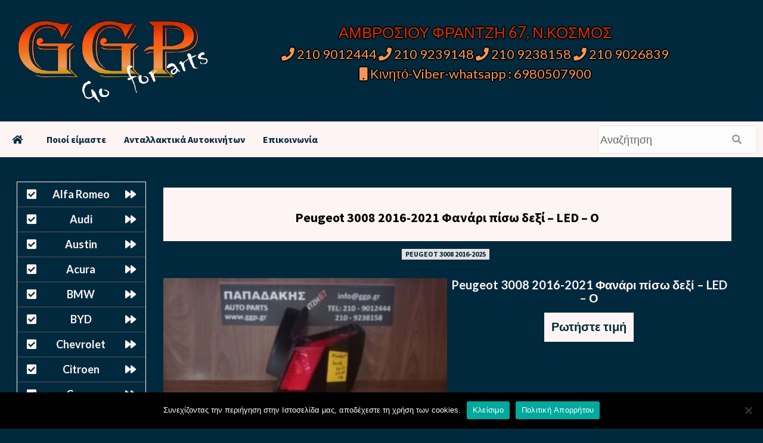

--- FILE ---
content_type: text/css
request_url: https://antallaktika-parts.gr/wp-content/plugins/easing-slider/css/slideshow.min.css?ver=2.1.4.2
body_size: 713
content:
.easingsliderlite,.easingsliderlite div,.easingsliderlite a,.easingsliderlite img{margin:0!important;padding:0!important;line-height:0!important;outline:none!important}.easingsliderlite div,.easingsliderlite a,.easingsliderlite img{border:0!important;clear:none!important}.easingsliderlite{position:relative!important}.easingsliderlite-preload{background:url(../images/loading.gif) no-repeat center center #fff!important;width:100%!important;height:100%!important;position:absolute!important;top:0!important;left:0!important;z-index:50!important}.easingsliderlite-arrows.has-hover{opacity:0}.easingsliderlite:hover .easingsliderlite-arrows.has-hover{opacity:1}.easingsliderlite-pagination.has-hover{opacity:0}.easingsliderlite:hover .easingsliderlite-pagination.has-hover{opacity:1}.easingsliderlite-viewport{position:relative!important;overflow:hidden!important;width:100%!important}.easingsliderlite-slides-container{overflow:hidden!important;position:absolute!important;top:0;left:0;display:block!important}.easingsliderlite.use-css3 .easingsliderlite-slides-container{-webkit-transform:translate3d(0,0,0);-moz-transform:translate3d(0,0,0);-ms-transform:translate3d(0,0,0);-o-transform:translate3d(0,0,0);transform:translate3d(0,0,0)}.easingsliderlite.use-slide.use-css3 .easingsliderlite-slides-container{-webkit-transition:-webkit-transform .5s ease;-moz-transition:-moz-transform .5s ease;-ms-transition:-ms-transform .5s ease;-o-transition:-o-transform .5s ease;transition:transform .5s ease}.easingsliderlite.use-fade.use-css3 .easingsliderlite-slides-container{-webkit-transition:none;-moz-transition:none;-ms-transition:none;-o-transition:none;transition:none}.easingsliderlite.use-css3 .easingsliderlite-slide{-webkit-perspective:1000;-webkit-backface-visibility:hidden}.easingsliderlite.use-slide .easingsliderlite-slide{float:left!important;position:relative!important}.easingsliderlite.use-fade .easingsliderlite-slide{position:absolute!important;top:0!important;left:0!important}.easingsliderlite-slide{width:100%}.easingsliderlite-slide>a{display:block!important}.easingsliderlite-image{width:100%!important;max-width:100%!important;display:block!important;border:none!important}.easingsliderlite-shadow,.easingsliderlite-shadow img{padding:0!important;line-height:0!important;outline:none!important;-webkit-box-shadow:none!important;-moz-box-shadow:none!important;box-shadow:none!important}.easingsliderlite-shadow img{margin:0!important;width:100%}.easingsliderlite-arrows{position:absolute;top:46%;width:30px;height:30px;background-repeat:no-repeat;z-index:30;cursor:pointer;opacity:0;-webkit-transition:opacity .25s linear;-moz-transition:opacity .25s linear;-ms-transition:opacity .25s linear;-o-transition:opacity .25s linear;transition:opacity .25s linear}.easingsliderlite-arrows.easingsliderlite-next{background-image:url(../images/slideshow_arrow_next.png);background-position:top left}.easingsliderlite-arrows.easingsliderlite-prev{background-image:url(../images/slideshow_arrow_prev.png);background-position:top right}.easingsliderlite-next.inside{right:10px}.easingsliderlite-next.outside{right:-40px;padding-left:20px}.easingsliderlite-prev.inside{left:10px}.easingsliderlite-prev.outside{left:-40px;padding-right:20px}.easingsliderlite-pagination{position:absolute;z-index:30;opacity:0;-webkit-transition:opacity .25s linear;-moz-transition:opacity .25s linear;-ms-transition:opacity .25s linear;-o-transition:opacity .25s linear;transition:opacity .25s linear}.easingsliderlite-pagination.inside.bottom-left{bottom:10px;left:10px}.easingsliderlite-pagination.inside.bottom-right{bottom:10px;right:10px}.easingsliderlite-pagination.inside.bottom-center{bottom:10px;left:0;width:100%;text-align:center}.easingsliderlite-pagination.inside.top-left{top:10px;left:10px}.easingsliderlite-pagination.inside.top-right{top:10px;right:10px}.easingsliderlite-pagination.inside.top-center{top:10px;left:0;width:100%;text-align:center}.easingsliderlite-pagination.outside.bottom-left{bottom:-25px;left:0;padding-top:20px}.easingsliderlite-pagination.outside.bottom-right{bottom:-25px;right:0;padding-top:20px}.easingsliderlite-pagination.outside.bottom-center{bottom:-25px;left:0;width:100%;text-align:center;padding-top:20px}.easingsliderlite-pagination.outside.top-left{top:-25px;left:0;padding-bottom:20px}.easingsliderlite-pagination.outside.top-right{top:-25px;right:0;padding-bottom:20px}.easingsliderlite-pagination.outside.top-center{top:-25px;left:0;width:100%;text-align:center;padding-bottom:20px}.easingsliderlite-icon{width:15px;height:15px;margin:0;padding:0;background-image:url(../images/slideshow_icon_inactive.png);background-repeat:no-repeat;background-position:0 0;display:inline-block;*display:inline;zoom:1;z-index:30;cursor:pointer}.easingsliderlite-icon:last-child{margin-right:0}.easingsliderlite-icon.active{background-image:url(../images/slideshow_icon_active.png)}

--- FILE ---
content_type: text/css
request_url: https://antallaktika-parts.gr/wp-content/themes/antallaktika-2022/style.css?ver=6.9
body_size: 25458
content:
/*
Theme Name: antallaktika-2022


html {
    font-family: 'Lato', sans-serif;
    font-size: 100%;
    -webkit-text-size-adjust: 100%;
    -ms-text-size-adjust: 100%;
    text-rendering: auto;
    -webkit-font-smoothing: antialiased;
    -moz-osx-font-smoothing: grayscale;

    margin: 0;
}

body {
    margin: 0;
}

article,
aside,
details,
figcaption,
figure,
footer,
header,
main,
menu,
nav,
section,
summary {
    display: block;
}

audio,
canvas,
progress,
video {
    display: inline-block;
    vertical-align: baseline;
}

audio:not([controls]) {
    display: none;
    height: 0;
}


[hidden],
template {
    display: none;
}


abbr[title] {
    border-bottom: 1px dotted;
}

b,
strong {
    font-weight: bold;
}

dfn {
    font-style: italic;
}

h1 {
    font-size: 2em;
    margin: 0.67em 0;
}

mark {
	/*background:  var(--darkcolor);*/
  border-radius: 1em 0;
  padding: .5rem;
}
small {
    font-size: 80%;
}

sub,
sup {
    font-size: 75%;
    line-height: 0;
    position: relative;
    vertical-align: baseline;
}

sup {
    top: -0.5em;
}

sub {
    bottom: -0.25em;
}

img {
    border: 0;
}

svg:not(:root) {
    overflow: hidden;
}

figure {
    margin: 1em 40px;
}

hr {
    box-sizing: content-box;
    height: 0;
}

pre {
    overflow: auto;
}

code,
kbd,
pre,
samp {
    font-family: monospace, monospace;
    font-size: 1em;
}

button,
input,
optgroup,
select,
textarea {
    color: inherit;
    font: inherit;
    margin: 0;
}

button {
    overflow: visible;
}

button,
select {
    text-transform: none;
}

button,
html input[type="button"],
input[type="reset"],
input[type="submit"] {
    -webkit-appearance: button;
    cursor: pointer;
}

button[disabled],
html input[disabled] {
    cursor: default;
}

button::-moz-focus-inner,
input::-moz-focus-inner {
    border: 0;
    padding: 0;
}

input {
    line-height: normal;
}

input[type="checkbox"],
input[type="radio"] {
    box-sizing: border-box;
    padding: 0;
}

input[type="number"]::-webkit-inner-spin-button,
input[type="number"]::-webkit-outer-spin-button {
    height: auto;
}

input[type="search"]::-webkit-search-cancel-button,
input[type="search"]::-webkit-search-decoration {
    -webkit-appearance: none;
}

fieldset {
    border: 1px solid #c0c0c0;
    margin: 0 2px;
    padding: 0.35em 0.625em 0.75em;
}

legend {
    border: 0;
    padding: 0;
}

textarea {
    overflow: auto;
}

optgroup {
    font-weight: bold;
}

table {
    border-collapse: collapse;
    border-spacing: 0;
}

td,
th {
    padding: 0;
}
table {
    border-collapse: collapse;
    border-spacing: 0;
}

td,
th {
    padding: 10px;
    border-top-width: 1px;
    border-top-style: solid;
    border-left-width: 1px;
    border-left-style: solid;
}
tr:last-child td {
    border-bottom-width: 1px;
    border-bottom-style: solid;
}
td:last-child,
th:last-child {
    border-right-width: 1px;
    border-right-style: solid;
}
/*--------------------------------------------------------------
# Typography
--------------------------------------------------------------*/

body,button,  input, select, optgroup, textarea {
	color: var(--lightcolor);
	font-family: 'Lato', sans-serif;
	font-size: 18px;
	line-height: 1.5;
}
h1, h2, h3, h4, h5, h6 {
	clear: both;
	color: var(--lightcolor);
	font-weight: 700;
}
h1, h2, h3, h4, h5, h6, .font-family-1, .site-description, .trending-posts-line, .exclusive-posts, .widget-title, .em-widget-subtitle, .grid-item-metadata .item-metadata, .ckthemes-navcontrols .slide-count, .figure-categories .cat-links {
	font-family: 'Source Sans Pro', sans-serif;
color: var(--lightcolor) !important;
}
 .main-navigation a {
	font-family: 'Source Sans Pro', sans-serif;
color: var(--darkcolor) !important;
}
.nav-links a {
	font-family: 'Source Sans Pro', sans-serif;
color: var(--lightcolor) !important;
}
p {
	margin-bottom: 10px;
color: var(--lightcolor) !important;
}
a {
    background-color: transparent;
color: var(--lightcolor) !important;
}

a:active,
a:hover {
    outline: 0;
}

dfn, cite, em, i {
	font-style: italic;
}
blockquote {
	font-style: italic;
	border: 0;
	position: relative;
	text-align: center;
	font-size: 28px;
	line-height: 1.44;
	margin-top: 2.57143em;
	margin-bottom: 2.14286em;
	padding-top: 1.71429em;
	padding-bottom: 1.71429em;
}
blockquote blockquote {
	font-size: 28px;
	margin-bottom: 0;
	padding-bottom: 0;
}
blockquote blockquote:after {
	border-bottom: 0;
}
@media not screen and (min-width: 992px) {
	blockquote {
		font-size: 20px;
		line-height: 1.33333;
		margin-top: 2.66667em;
		margin-bottom: 2em;
		padding: 0.66667em;
		padding-top: 1.33333em;
		padding-bottom: 1.33333em;
	}
}
blockquote:before {
	content: "\201C";
	position: absolute;
	top: -0.75em;
	left: 50%;
	padding: 0 0.857em;
	color: black;
	background: white;
	z-index: 1;
	-webkit-transform: translateX(-50%);
	transform: translateX(-50%);
}
blockquote:after {
	content: "";
	display: block;
	width: 9em;
	margin-left: -4.5em;
	position: absolute;
	top: 0;
	bottom: 0;
	left: 50%;
	border: 1px solid #e5e5e5;
	border-left: 0;
	border-right: 0;
}
blockquote cite {
	display: block;
	margin-top: 1.5em;
	font-size: 16px;
	line-height: 1.5;
	font-style: normal;
}
address {
	margin: 0 0 1.5em;
}
pre {
	background: #eee;
	font-family: "Courier 10 Pitch", Courier, monospace;
	font-size: 15px;
	line-height: 1.6;
	margin-bottom: 1.6em;
	max-width: 100%;
	overflow: auto;
	padding: 1.6em;
}
code, kbd, tt, var {
	font-family: Monaco, Consolas, "Andale Mono", "DejaVu Sans Mono", monospace;
	font-size: 15px;
}
abbr, acronym {
	border-bottom: 1px dotted #666;
	cursor: help;
}
mark, ins {
	/*background:  var(--darkcolor);*/
	text-decoration: none;
}
big {
	font-size: 125%;
}
/*--------------------------------------------------------------
# Elements
--------------------------------------------------------------*/

html {
	box-sizing: border-box;
}
*, *:before, *:after {
	box-sizing: inherit;
}
body {
	background-color: var(--darkcolor);
}
hr {
	background-color: #ccc;
	border: 0;
	height: 1px;
	margin-bottom: 1.5em;
}
ul, ol {
	margin-left: 0;
	padding-left: 0;
}
ul {
	list-style: disc;
}
ol {
	list-style: decimal;
}
li>ul, li>ol {
	margin-bottom: 0;
	margin-left: 1.5em;
}
dl {
	border: 2px solid #e8e8e8;
	padding: 2.5em;
}
dt {
	text-align: left;
	font-size: 130%;
	font-weight: bold;
}
dd {
	margin: 0;
	padding: 0 0 1em 0;
}
img {
	height: auto;
	max-width: 100%;
}
figure {
	margin: 0 auto;
}
table {
	margin: 0 0 1.5em;
	width: 100%;
}
/*--------------------------------------------------------------
# Forms
--------------------------------------------------------------*/

button, input[type="button"], input[type="reset"], input[type="submit"] {
	border: 1px solid;
	border-color: #ccc #ccc #bbb;
	border-radius: 3px;
	font-size: 16px;
	line-height: 1;
	outline: none;
	padding: 5px 25px;
}
button:hover, input[type="button"]:hover, input[type="reset"]:hover, input[type="submit"]:hover {
	border-color: #ccc #bbb #cka;
}
.em-view-more {
	display: block;
	margin: 20px auto;
	padding: 20px 0;
	border-top: 1px solid;
	border-bottom: 1px solid;
}
button:active, button:focus, input[type="button"]:active, input[type="button"]:focus, input[type="reset"]:active, input[type="reset"]:focus, input[type="submit"]:active, input[type="submit"]:focus {
	border-color: #cka #bbb #bbb;
}
button:focus-within, input[type="button"]:focus-within, input[type="reset"]:focus-within, input[type="submit"]:focus-within {
	outline: 1px dotted;
	outline-offset: -3px;
}
input[type="text"], input[type="email"], input[type="url"], input[type="password"], input[type="search"], input[type="number"], input[type="tel"], input[type="range"], input[type="date"], input[type="month"], input[type="week"], input[type="time"], input[type="datetime"], input[type="datetime-local"], input[type="color"], textarea {
	color: #666;
	border: 1px solid #ccc;
	border-radius: 3px;
	padding: 3px;
	outline: none;
}
input[type="text"]:focus-within, input[type="email"]:focus-within, input[type="url"]:focus-within, input[type="password"]:focus-within, input[type="search"]:focus-within, input[type="number"]:focus-within, input[type="tel"]:focus-within, input[type="range"]:focus-within, input[type="date"]:focus-within, input[type="month"]:focus-within, input[type="week"]:focus-within, input[type="time"]:focus-within, input[type="datetime"]:focus-within, input[type="datetime-local"]:focus-within, input[type="color"]:focus-within, textarea:focus-within {
	outline: 1px solid;
	outline-offset: -3px;
}
input, select {
	height: 45px;
	line-height: 45px;
}
select {
	padding: 0 5px;
}
input[type="checkbox"], input[type="radio"] {
	height: auto;
	line-height: normal;
}
input[type="text"]:focus, input[type="email"]:focus, input[type="url"]:focus, input[type="password"]:focus, input[type="search"]:focus, input[type="number"]:focus, input[type="tel"]:focus, input[type="range"]:focus, input[type="date"]:focus, input[type="month"]:focus, input[type="week"]:focus, input[type="time"]:focus, input[type="datetime"]:focus, input[type="datetime-local"]:focus, input[type="color"]:focus, textarea:focus {
	color: #111;
}
select {
	border: 1px solid #ccc;
}
textarea {
	width: 100%;
}
.no-gutter {
	margin-left: 0;
	margin-right: 0;
}
.no-gutter .no-gutter-col {
	padding-left: 0;
	padding-right: 0;
}
@media only screen and (min-width: 768px) {
	.pad-0l {
		padding-left: 0 !important;
	}
	.pad-0r {
		padding-right: 0 !important;
	}
	.pad-0lr {
		padding-left: 0 !important;
		padding-right: 0 !important;
	}
}
.table-block {
	display: table;
	width: 100%;
	height: 100%;
}
.table-block-child {
	display: table-cell;
}
.v-center {
	vertical-align: middle;
}
.v-top {
	vertical-align: top;
}
.v-bottom {
	vertical-align: bottom;
}
/*--------------------------------------------------------------
# Navigation
--------------------------------------------------------------*/

/*--------------------------------------------------------------
## Links
--------------------------------------------------------------*/

a {
	color: #404040;
	text-decoration: none;
}
a:visited {
	color: #404040;
}
a:hover, a:focus, a:active {
	color: var(--lightcolor);
	outline: 0;
	text-decoration: none;
}
a:focus {
	outline: 1px dotted;
}
a:hover, a:active {
	outline: 0;
	text-decoration: none;
}
/*--------------------------------------------------------------
## bootstrap reset
--------------------------------------------------------------*/

.container {
	padding-left: 10px;
	padding-right: 10px;
}
[class*="col-"] {
	padding-left: 10px;
	padding-right: 10px;
}
.main-story-wrapper, .ckthemes-main-banner-editors-picks, .trending-story {
	padding-left: 5px;
	padding-right: 5px;
}
.slider-with-3-editors-picks .ckthemes-main-banner-editors-picks.layout-2 .col-sm-6.odd-grid:nth-child(2), .ckthemes-main-banner-editors-picks.layout-2 .odd-grid:nth-child(odd) {
	padding-right: 0;
}
.slider-with-2-editors-picks .ckthemes-main-banner-editors-picks.layout-2 .col-sm-6.odd-grid:first-child, .slider-with-3-editors-picks .ckthemes-main-banner-editors-picks.layout-2 .col-sm-6.odd-grid:nth-child(3), .slider-with-3-editors-picks .ckthemes-main-banner-editors-picks.layout-2 .col-sm-6.odd-grid:first-child {
	padding-right: 10px;
}
.slider-with-2-editors-picks .ckthemes-main-banner-editors-picks.layout-2 .col-sm-6.odd-grid .title-heading .article-title-2, .slider-with-3-editors-picks .ckthemes-main-banner-editors-picks.layout-2 .col-sm-6.odd-grid:first-child .title-heading .article-title-2 {
	font-size: 20px;
}
.kol-12 {
	width: 100%;
	position: relative;
}
.row {
	margin-right: -10px;
	margin-left: -10px;
}
.for-main-row {
	margin-right: -5px;
	margin-left: -5px;
}
.for-main-row:after {
	clear: both;
}
.col-sm-1-2 {
	position: relative;
	min-height: 1px;
}
@media (min-width: 768px) {
	.col-sm-1-2 {
		width: 50%;
		float: left;
	}
}
@media (max-width: 768px) {
	.col-sm-1-2 {
		width: 50%;
		float: left;
	}
	.promotion-section {
		margin-top: 20px;
	}
}
@media (max-width: 426px) {
	.col-sm-1-2 {
		width: 100%;
	}
}
.col-sm-13 {
	position: relative;
	min-height: 1px;
}
@media (min-width: 768px) {
	.col-sm-13 {
		width: 33.33%;
		float: left;
	}
}
@media (max-width: 768px) {
	.col-sm-13 {
		width: 50%;
		float: left;
	}
	.promotion-section {
		margin-top: 20px;
	}
}
@media (max-width: 426px) {
	.col-sm-13 {
		width: 100%;
	}
}
.col-sm-14 {
	position: relative;
	min-height: 1px;
}
@media (min-width: 768px) {
	.col-sm-14 {
		width: 25%;
		float: left;
	}
}
@media (max-width: 768px) {
	.col-sm-14 {
		width: 50%;
		float: left;
	}
	.promotion-section {
		margin-top: 20px;
	}
}
@media (max-width: 426px) {
	.col-sm-14 {
		width: 100%;
	}
}
/*--------------------------------------------------------------
## bootstrap reset
--------------------------------------------------------------*/

/*--------------------------------------------------------------
## Menus
--------------------------------------------------------------*/

.main-navigation {
	border-top: 1px solid;
	border-bottom: 1px solid;
	text-align: center;
}
.main-navigation span.ckthemes-mobile-site-title-wrap {
	display: none;
}
.main-navigation.nav-down i.ham {
	margin-right: auto;
	margin-left: 10px;
}
.header-layout-2 .main-navigation i.ham {
	margin-left: auto;
	margin-right: 50px;
}
.ckthemes-sticky-navigation {
	position: fixed;
	top: 0;
	width: 100%;
	z-index: 99999;
	transition: top 0.2s ease-in-out;
}
@media only screen and (min-width: 699px) {
	.admin-bar .ckthemes-sticky-navigation {
		top: 32px;
	}
}
.admin-bar .ckthemes-sticky-navigation.nav-up, .nav-up {
	top: -90px;
}
.navigation-container {
	border-left: 1px solid;
	border-right: 1px solid;
	position: relative;
}
.navigation-container .site-title, .navigation-container ul li a, .navigation-container .icon-search {
	color: var(--lightcolor);
}
.icon-search {
	border-left: 1px solid;
	text-align: right;
	right: 0;
}
.icon-search, .offcanvas {
	cursor: pointer;
	position: absolute;
	line-height: 60px;
	height: 60px;
	width: 80px;
	-webkit-transition: all 0.3s ease;
	-moz-transition: all 0.3s ease;
	-ms-transition: all 0.3s ease;
	-o-transition: all 0.3s ease;
	transition: all 0.3s ease;
}
.offcanvas {
	font-size: 18px;
	display: table;
	text-align: center;
	border-right: 1px solid;
	left: 0;
}
.offcanvas-nav {
	position: relative;
	display: table-cell;
	vertical-align: middle;
}
.offcanvas-menu {
	position: relative;
	overflow: hidden;
	width: 24px;
	height: 17px;
	margin-right: 100%;
}
.offcanvas-menu span {
	position: absolute;
	display: inline-block;
	width: 100%;
	left: 0;
	height: 3px;
	transition: .1s width linear;
}
@media only screen and (max-width: 75em) {
	.offcanvas-menu span {
		right: auto;
		left: 0;
	}
}
.offcanvas-menu span.mbtn-mid {
	top: 50%;
	width: 75%;
	margin-top: -1.5px;
}
.offcanvas-menu span.mbtn-bot {
	bottom: 0;
	width: 50%;
}
.offcanvas:hover .offcanvas-menu span, .offcanvas:focus .offcanvas-menu span {
	width: 100%;
}
/*search*/

.ckthemes-search-wrap {
	width: 25px;
	position: relative;
	display: inline-block;
	text-align: center;
}
.search-icon {
	display: block;
	line-height: 38px;
	font-size: 16px;
	color:  var(--darkcolor);
	font-weight: 700;
	text-align: center;
	outline: 0;
}
.search-icon:visited, .search-icon:hover, .search-icon:focus, .search-icon:active {
	color:  var(--darkcolor);
	outline: 0;
}
.search-icon:focus {
	outline: 1px dotted;
}
.search-icon:focus-within {
	outline: 1px dotted;
}
.ckthemes-search-form {
	background:  var(--darkcolor);
	position: absolute;
	right: 0;
	top: 120%;
	width: 325px;
	text-align: left;
	visibility: hidden;
	filter: alpha(opacity=0);
	opacity: 0;
	margin: 0 auto;
	margin-top: 1px;
	padding: 14px;
	z-index: 99;
	border-radius: 0px;
	-webkit-transition: opacity 0.2s, top 0.4s, visibility 0s linear 0.4s;
	-moz-transition: opacity 0.2s, top 0.4s, visibility 0s linear 0.4s;
	-ms-transition: opacity 0.2s, top 0.4s, visibility 0s linear 0.4s;
	-o-transition: opacity 0.2s, top 0.4s, visibility 0s linear 0.4s;
	transition: opacity 0.2s, top 0.4s, visibility 0s linear 0.4s;
	-webkit-box-shadow: 0 4px 5px 0 rgba(0, 0, 0, 0.15);
	-moz-box-shadow: 0 4px 5px 0 rgba(0, 0, 0, 0.15);
	-ms-box-shadow: 0 4px 5px 0 rgba(0, 0, 0, 0.15);
	-o-box-shadow: 0 4px 5px 0 rgba(0, 0, 0, 0.15);
	box-shadow: 0 4px 5px 0 rgba(0, 0, 0, 0.15);
}
/*.search-overlay:focus-within .ckthemes-search-form {
    visibility: visible;
    filter: alpha(opacity=1);
    opacity: 1;
    z-index: 999;
    top: 100%;
    -webkit-transition: opacity 0.4s, top 0.4s;
    -moz-transition: opacity 0.4s, top 0.4s;
    -ms-transition: opacity 0.4s, top 0.4s;
    -o-transition: opacity 0.4s, top 0.4s;
    transition: opacity 0.4s, top 0.4s;
}*/

.search-overlay.reveal-search .ckthemes-search-form {
	visibility: visible;
	filter: alpha(opacity=1);
	opacity: 1;
	z-index: 999;
	top: 100%;
	-webkit-transition: opacity 0.4s, top 0.4s;
	-moz-transition: opacity 0.4s, top 0.4s;
	-ms-transition: opacity 0.4s, top 0.4s;
	-o-transition: opacity 0.4s, top 0.4s;
	transition: opacity 0.4s, top 0.4s;
}
/*search*/

.main-navigation .toggle-menu {
	height: 55px;
	cursor: pointer;
	display: none;
}
@media only screen and (max-width: 991px) {
	.main-navigation .toggle-menu {
		display: block;
	}
}
.main-navigation button.toggle-menu {
	border: none;
	padding: 0;
	background-color: transparent;
}
.main-navigation button.toggle-menu:focus-within {
	outline: 1px dotted;
}
.ham {
	width: 23px;
	height: 2px;
	top: 27px;
	display: block;
	margin-right: auto;
	margin-left: 10px;
	background-color:  var(--darkcolor);
	position: relative;
	-webkit-transition: all .25s ease-in-out;
	-moz-transition: all .25s ease-in-out;
	-ms-transition: all .25s ease-in-out;
	-o-transition: all .25s ease-in-out;
	transition: all .25s ease-in-out;
}
.main-navigation button.toggle-menu .ham {
	top: 0;
}
.ham:before, .ham:after {
	position: absolute;
	content: '';
	width: 100%;
	height: 2px;
	left: 0;
	background-color:  var(--darkcolor);
	-webkit-transition: all .25s ease-in-out;
	-moz-transition: all .25s ease-in-out;
	-ms-transition: all .25s ease-in-out;
	-o-transition: all .25s ease-in-out;
	transition: all .25s ease-in-out;
}
.ham:before {
	top: -8px;
}
.ham:after {
	top: 8px;
}
.ham.exit {
	background-color: transparent;
}
.ham.exit:before {
	-webkit-transform: translateY(8px) rotateZ(-45deg);
	-moz-transform: translateY(8px) rotateZ(-45deg);
	-ms-transform: translateY(8px) rotateZ(-45deg);
	-o-transform: translateY(8px) rotateZ(-45deg);
	transform: translateY(8px) rotateZ(-45deg);
}
.ham.exit:after {
	-webkit-transform: translateY(-8px) rotateZ(45deg);
	-moz-transform: translateY(-8px) rotateZ(45deg);
	-ms-transform: translateY(-8px) rotateZ(45deg);
	-o-transform: translateY(-8px) rotateZ(45deg);
	transform: translateY(-8px) rotateZ(45deg);
}
.main-navigation .menu>ul {
	display: block;
	margin: 0;
	padding: 0;
	list-style: none;
	vertical-align: top;
}
@media only screen and (max-width: 991px) {
	.main-navigation .menu>ul {
		display: none;
	}
}
.main-navigation .menu ul li {
	position: relative;
	display: block;
	float: left;
}
.main-navigation .menu ul li a {
	text-rendering: optimizeLegibility;
	font-weight: 600;
	font-size: 16px;
	line-height: 20px;
	letter-spacing: 1px;
}
.main-navigation .menu ul li i {
	padding: 0 10px;
	display: inline-block;
	line-height: 1px;
}
.main-navigation .menu li a button {
	padding: 0 10px;
	display: inline-block;
	line-height: 1px;
	border: none;
	background-color: transparent;
}
@media only screen and (min-width: 992px) {
	.main-navigation .menu ul>li>a, .main-navigation .menu ul.menu-desktop>li>a {
		display: block;
		padding: 20px 30px;
		padding-left: 0px;
	}
	.main-navigation .menu ul ul li {
		width: 260px;
	}
	.main-navigation .menu ul ul a {
		border-top: 1px solid rgba(0, 0, 0, .1);
		display: block;
		padding: 12px 15px;
		line-height: inherit;
		position: relative;
	}
	.main-navigation .menu ul ul a:before {
		margin-right: 10px;
		position: absolute;
		left: 15px;
		top: 16px;
		display: inline-block;
		content: "\f105";
		font-weight: 600;
		display: none;
	}
	.main-navigation .menu ul ul {
		background: #353535;
		position: absolute;
		text-align: left;
		visibility: hidden;
		filter: alpha(opacity=0);
		opacity: 0;
		margin: 0 auto;
		padding: 0;
		z-index: 9;
		-webkit-transition: opacity 0.2s, top 0.4s, visibility 0s linear 0.4s;
		-moz-transition: opacity 0.2s, top 0.4s, visibility 0s linear 0.4s;
		-ms-transition: opacity 0.2s, top 0.4s, visibility 0s linear 0.4s;
		-o-transition: opacity 0.2s, top 0.4s, visibility 0s linear 0.4s;
		transition: opacity 0.2s, top 0.4s, visibility 0s linear 0.4s;
		-webkit-box-shadow: -1px 2px 5px 0 rgba(0, 0, 0, 0.15);
		-moz-box-shadow: -1px 2px 5px 0 rgba(0, 0, 0, 0.15);
		-ms-box-shadow: -1px 2px 5px 0 rgba(0, 0, 0, 0.15);
		-o-box-shadow: -1px 2px 5px 0 rgba(0, 0, 0, 0.15);
		box-shadow: -1px 2px 5px 0 rgba(0, 0, 0, 0.15);
	}
	.main-navigation .menu li:focus-within>ul {
		visibility: visible;
		filter: alpha(opacity=1);
		opacity: 1;
		z-index: 999;
		top: 100%;
		-webkit-transition: opacity 0.4s, top 0.4s;
		-moz-transition: opacity 0.4s, top 0.4s;
		-ms-transition: opacity 0.4s, top 0.4s;
		-o-transition: opacity 0.4s, top 0.4s;
		transition: opacity 0.4s, top 0.4s;
	}
	.main-navigation .menu li:hover>ul, .main-navigation .menu li:focus>ul {
		visibility: visible;
		filter: alpha(opacity=1);
		opacity: 1;
		z-index: 999;
		top: 100%;
		-webkit-transition: opacity 0.4s, top 0.4s;
		-moz-transition: opacity 0.4s, top 0.4s;
		-ms-transition: opacity 0.4s, top 0.4s;
		-o-transition: opacity 0.4s, top 0.4s;
		transition: opacity 0.4s, top 0.4s;
	}
	.main-navigation .menu>ul>li>ul {
		top: 120%;
		left: 0;
	}
	.main-navigation .menu>ul>li:last-child>ul {
		left: auto;
		right: 0;
	}
	.main-navigation .menu ul ul ul {
		top: -20px;
		left: 100%;
	}
	.main-navigation .menu ul ul li:focus-within ul {
		top: 0;
	}
	.main-navigation .menu ul ul li:focus ul, .main-navigation .menu ul ul li:hover ul {
		top: 0;
	}
}
@media screen and (max-width: 992em) {
	.main-navigation .menu .menu-mobile {
		margin: 0;
		padding: 0;
		display: block;
		list-style: none;
		text-align: left;
		position: relative;
		z-index: 9999;
		display: none;
		padding-top: 6px;
		width: 100%;
	}
	.ckthemes-sticky-navigation.main-navigation .menu .menu-mobile {
		overflow-y: scroll;
		max-height: calc(100vh + 30px);
	}
	.main-navigation .menu .menu-mobile li {
		display: block;
		border-top: 1px solid;
		float: none;
	}
	.main-navigation .menu .menu-mobile li a {
		line-height: 50px;
		display: block;
		position: relative;
		padding-left: 20px;
		padding-right: 20px;
		-webkit-transition: all 0.3s ease;
		-moz-transition: all 0.3s ease;
		-ms-transition: all 0.3s ease;
		-o-transition: all 0.3s ease;
		transition: all 0.3s ease;
	}
	.main-navigation .menu .menu-mobile li a:hover {
		filter: alpha(opacity=70);
		opacity: 0.7;
	}
	.main-navigation .menu .menu-mobile li a button {
		position: absolute;
		top: 0;
		right: 0;
		bottom: 0;
		width: 30px;
		z-index: 1;
		background-color: transparent;
		padding: 25px 20px;
		color:  var(--darkcolor);
		border: none;
	}
	.main-navigation .menu .menu-mobile li a button:focus-within {
		outline: 1px dotted;
	}
	.main-navigation .menu .menu-mobile li a button.active:after {
		width: 13px;
		height: 1px;
	}
	.main-navigation .menu .menu-mobile li a button:before, .main-navigation .menu .menu-mobile li a button:after {
		content: '';
		width: 13px;
		height: 2px;
		background-color:  var(--darkcolor);
		position: absolute;
		margin: auto;
		top: 0;
		right: 0;
		bottom: 0;
		left: 0;
	}
	.main-navigation .menu .menu-mobile li a button:after {
		width: 2px;
		height: 13px;
	}
	.main-navigation .menu .menu-mobile li .sub-menu {
		list-style: none;
		padding: 0;
		margin: 0;
		border-top: 1px solid #2d2d2d;
		display: none;
	}
	.main-navigation .menu .menu-mobile li .sub-menu>li a {
		margin-left: 15px;
	}
	.main-navigation .menu .menu-mobile li .sub-menu>li:first-child {
		border-top: 0;
	}
}
/*------------------------------------------------------------
 * ## Post-navigation
 *------------------------------------------------------------
 */

.site-main .comment-navigation, .site-main .posts-navigation, .site-main .post-navigation {
	overflow: hidden;
	margin: 1.5em 0;
	padding: 10px 0;
	position: relative;
}
.site-main .post-navigation {
	margin: 0;
	font-weight: 600;
	letter-spacing: 0;
}
.site-main .post-navigation .em-post-navigation {
	display: block;
	font-weight: 400;
}
.comment-navigation .nav-previous, .posts-navigation .nav-previous, .post-navigation .nav-previous {
	float: left;
	width: 50%;
	position: relative;
}
.nav-previous, .nav-next {
	display: table;
}
.nav-previous:before, .nav-next:after {
	content: "";
	display: table-cell;
	line-height: 1;
	vertical-align: middle;
	font: normal normal normal 44px/1 'Font Awesome 5 Free';
	font-weight: 900;
	text-rendering: auto;
	-webkit-font-smoothing: antialiased;
	-moz-osx-font-smoothing: grayscale;
}
.nav-previous a, .nav-next a {
	display: table-cell;
	font-size: 16px;
	vertical-align: middle;
}
.comment-navigation .nav-next, .posts-navigation .nav-next, .post-navigation .nav-next {
	float: right;
	text-align: right;
	width: 50%;
}
/*--------------------------------------------------------------
# Accessibility
--------------------------------------------------------------*/

/* Text meant only for screen readers. */

.screen-reader-text {
	border: 0;
	clip: rect(1px, 1px, 1px, 1px);
	clip-path: inset(50%);
	height: 1px;
	margin: -1px;
	overflow: hidden;
	padding: 0;
	position: absolute !important;
	width: 1px;
	word-wrap: normal !important;
	/* Many screen reader and browser combinations announce broken words as they would appear visually. */
}
.screen-reader-text:focus {
	background-color: #f1f1f1;
	border-radius: 3px;
	box-shadow: 0 0 2px 2px rgba(0, 0, 0, 0.6);
	clip: auto !important;
	clip-path: none;
	color: #21759b;
	display: block;
	font-size: 14px;
	font-weight: bold;
	height: auto;
	left: 5px;
	line-height: normal;
	padding: 15px 23px 14px;
	text-decoration: none;
	top: 5px;
	width: auto;
	z-index: 100000;
	/* Above WP toolbar. */
}
/* Do not show the outline on the skip link target. */

#content[tabindex="-1"]:focus {
	outline: 0;
}
/*--------------------------------------------------------------
# Alignments
--------------------------------------------------------------*/

.alignleft {
	display: inline;
	float: left;
	margin-right: 1.5em;
}
.alignright {
	display: inline;
	float: right;
	margin-left: 1.5em;
}
.aligncenter {
	clear: both;
	display: block;
	margin-left: auto;
	margin-right: auto;
}
/*--------------------------------------------------------------
# Clearings
--------------------------------------------------------------*/

.clear:before, .clear:after, .entry-content:before, .entry-content:after, .comment-content:before, .comment-content:after, .site-header:before, .site-header:after, .site-branding:before, .site-branding:after, .main-navigation:before, .main-navigation:after, .site-content:before, .site-content:after, .site-footer:before, .site-footer:after, .categorised-article-list:before, .categorised-article-list:after, .ck-widget:before, .ck-widget:after, .hentry:before, .hentry:after {
	content: "";
	display: table;
	table-layout: fixed;
}
.clear:after, .entry-content:after, .comment-content:after, .site-header:after, .site-branding:after, .main-navigation:after, .site-content:after, .site-footer:after, .categorised-article-list:after, .ck-widget:after, .hentry:after {
	clear: both;
}
/*--------------------------------------------------------------
# Widgets
--------------------------------------------------------------*/

.widget {
	/*margin: 0 0 1.5em;*/
	/* Make sure select elements fit in widgets. */
}
.widget-title {
	font-size: 20px;
	font-weight: 600;
}
#primary .widget-title {
	margin-bottom: 0;
	color: var(--lightcolor);
}
.site-content .site-main .widget-title span {
	padding-right: 20px;
	position: relative;
	z-index: 1;
}
.site-content .site-main .widget-title span, #primary .ckthemes-tabs.nav-tabs>li>a, .archive .site-content .header-title-wrapper .page-title, .search-results .site-content .header-title-wrapper .page-title {
	font-weight: 600;
	margin: 15px 0;
}
h2.widget-title, h1.page-title, h1.entry-title, h2.section-title {
	margin: 0 0 10px 0px;
}
p.section-subtitle {
	font-size: 18px;
	margin-bottom: 10px;
}
#secondary .widget ul.ckthemes-tabs {
	background: transparent;
	padding: 0;
}
#secondary .ckthemes-tabs.nav-tabs>li>a, #primary .ckthemes-tabs.nav-tabs>li>a {
	display: inline-block;
	position: relative;
	font-size: 20px;
	padding: 5px 0px 10px;
	margin: 5px 0 13px;
	margin-right: 10px;
}
.ckthemes-tabs.nav-tabs>li>a:after {
	background-color: transparent;
	content: '';
	width: 0;
	height: 3px;
	position: absolute;
	bottom: 0;
	left: 0;
	margin: 0 auto;
	-webkit-transform: translate3d(0, 0, 0);
	transform: translate3d(0, 0, 0);
	-webkit-transition: width .2s ease;
	-moz-transition: width .2s ease;
	-o-transition: width .2s ease;
	transition: width .2s ease;
}
.ckthemes-tabs.nav-tabs>li>a:hover:after {
	background-color: var(--lightcolor);
	width: 100%;
}
.ckthemes-tabs.nav-tabs>li>a.active:after {
	position: absolute;
	content: '';
	left: 0;
	bottom: 0;
	width: 100%;
	height: 3px;
	background: var(--lightcolor);
}
body.full-width-content .ck_tabbed_posts_widget .tab-content .article-list-item .col-image {
	width: 15%;
}
body.full-width-content .ck_tabbed_posts_widget .tab-content .article-list-item .col-details {
	width: 84%;
}
@media (max-width: 426px) {
	body.full-width-content .ck_tabbed_posts_widget .tab-content .article-list-item .col-image, body.full-width-content .ck_tabbed_posts_widget .tab-content .article-list-item .col-details {
		width: 100%;
	}
}
.widget select {
	max-width: 100%;
}
.widget ol, .widget ul {
	list-style: none;
	padding-left: 0;
	margin-left: 0;
}
#secondary .widget.widget_recent_entries ul li, #secondary .widget ul li.tab, #secondary .widget ul.cat-links li {
	padding-bottom: 0px;
}
.widget ul li.full-item, .widget .ckthemes-tabs li {
	margin: 0 auto;
	padding: 0;
}
.site-footer .widget ul li {
	border-bottom: 0;
	padding-bottom: 5px;
}
.widget_recent_comments li a, .widget_pages li a, .widget_archive li a, .widget_meta li a, .widget_categories li, .widget_nav_menu li a, .widget_recent_entries li a {
	display: table;
	padding-bottom: 10px;
	font-size: 16px;
	position: relative;
	width: 100%;
}
.widget_recent_entries li span {
	font-size: 14px;
}
.site-content .widget_recent_comments li a, .site-content .widget_pages li a, .site-content .widget_archive li a, .site-content .widget_meta li a, .site-content .widget_categories li, .site-content .widget_nav_menu li a, .site-content .widget_recent_entries li a {
	color: #757575;
	border-color: #e5e5e5;
}
.ckthemes-tabs {
	border: 0;
}
.ckthemes-tabs.nav-tabs>li>a, .ckthemes-tabs.nav-tabs>li.active>a, .ckthemes-tabs.nav-tabs>li.active>a:focus, .ckthemes-tabs.nav-tabs>li.active>a:hover {
	background: transparent;
	border: 0;
}
.ckthemes-tabs.nav-tabs>li.active>a, .ckthemes-tabs.nav-tabs>li:hover>a, .ckthemes-tabs.nav-tabs>li:focus>a {
	color: #404040;
}
.primary-footer .ckthemes-tabs.nav-tabs>li.active>a, .primary-footer .ckthemes-tabs.nav-tabs>li:hover>a, .primary-footer .ckthemes-tabs.nav-tabs>li:focus>a {
	color:  var(--darkcolor);
}
#wp-calendar {
	width: 100%;
	margin: 0;
}
#wp-calendar caption {
	text-align: right;
}
#wp-calendar thead th {
	text-align: center;
	border: 1px solid #313131;
}
#wp-calendar tbody td {
	border: 1px solid #313131;
	text-align: center;
	padding: 8px;
}
#wp-calendar caption, #wp-calendar td#today {
	color: var(--lightcolor);
}
.site-content #secondary #wp-calendar tbody td {
	border: 1px solid #e8e8e8;
}
#wp-calendar tbody td:hover {
	background: var(--lightcolor);
	filter: alpha(opacity=42);
	opacity: .42;
}
#wp-calendar tbody .pad {
	background: none;
}
#wp-calendar tfoot #next {
	text-transform: none;
	text-align: left;
	border: none;
	background: none;
}
#wp-calendar tfoot #prev {
	text-transform: none;
	text-align: left;
	border: none;
	background: none;
}
#wp-calendar tfoot td.pad {
	display: none;
}


.posts-author-wrapper .em-author-img {
	width: 200px;
	height: 200px;
	border-radius: 100%;
	background-repeat: no-repeat;
	background-size: cover;
}
.em-author-details {
	text-align: center;
}
.em-author-display-name {
	margin: 15px auto;
}
.em-author-display-phone, .em-author-display-email {
	display: block;
	margin: 5px auto;
}
#primary .posts-author-wrapper .em-author-img {
	float: left;
	margin-left: 0;
	overflow: hidden;
}
#primary .posts-author-wrapper .em-author-details {
	float: left;
	text-align: left;
	padding-left: 20px;
	width: 70%;
	width: calc(100% - 200px);
}
#primary .posts-author-wrapper .em-author-details ul {
	text-align: left;
}
@media (max-width: 640px) {
	#primary .posts-author-wrapper .em-author-details {
		width: 100%;
		text-align: center;
	}
	#primary .posts-author-wrapper .em-author-img {
		float: none;
		margin-left: auto;
		margin-right: auto;
	}
	.posts-author-wrapper .em-author-img {
		width: 140px;
		height: 140px;
	}
	#primary .posts-author-wrapper .em-author-details ul {
		text-align: center;
	}
}
.wp-block-tag-cloud a, .tagcloud a {
	font-size: 14px !important;
	text-transform: none;
	line-height: 25px;
	border: 1px solid;
	padding: 5px 12px;
	margin-bottom: 16px;
	display: inline-block;
}
/*--------------------------------------------------------------
# Content
--------------------------------------------------------------*/

#loader-wrapper {
	height: 100vh;
	display: flex;
	justify-content: center;
	align-items: center;
	position: fixed;
	top: 0;
	left: 0;
	width: 100%;
	height: 100%;
	background: #f1f1f1;
	z-index: 99999999;
}
body.dark #loader-wrapper {
	background: var(--lightcolor);
}
#loader {
	width: 60px;
	height: 60px;
	border: 10px solid lightgrey;
	border-radius: 50%;
	position: relative;
}
body.dark #loader {
	border: 10px solid #404040;
}
#loader:after {
	content: "";
	position: absolute;
	left: 0;
	right: 0;
	top: 0;
	bottom: 0;
	border-radius: 50%;
	border: 10px solid transparent;
	border-left-color: crimson;
	margin: -22%;
	-webkit-animation: rotation 2.5s cubic-bezier(0.455, 0.03, 0.515, 0.955) infinite;
	animation: rotation 2.5s cubic-bezier(0.455, 0.03, 0.515, 0.955) infinite;
}
@-webkit-keyframes rotation {
	to {
		-webkit-transform: rotate(3turn);
		transform: rotate(3turn);
	}
}
@keyframes rotation {
	to {
		-webkit-transform: rotate(3turn);
		transform: rotate(3turn);
	}
}
.bg-image, .data-bg {
	width: 100%;
	display: block;
	position: relative;
	background-size: cover;
	background-position: center center;
	background-repeat: no-repeat;
}
.data-bg.data-bg-hover.data-bg-categorised a, .data-bg.data-bg-hover.data-bg-featured a, .data-bg.data-bg-hover.data-bg-slide a.ckthemes-slide-items {
	position: absolute;
	top: 0;
	left: 0;
	width: 100%;
	height: 100%;
}
.data-bg .site-branding .site-title {
	text-shadow: 2px 2px 4px rgba(0, 0, 0, 0.75);
}
.masthead-banner.data-bg:before {
	content: "";
	position: absolute;
	left: 0;
	right: 0;
	top: 0;
	bottom: 0;
	background: rgba(0, 0, 0, .5);
}
.data-bg-hover:before {
	content: "";
	background: #222;
	position: absolute;
	left: 0;
	right: 0;
	width: 100%;
	height: 100%;
	filter: alpha(opacity=100);
	opacity: 0.85;
	background: -moz-linear-gradient(top, rgba(0, 0, 0, 0) 40%, rgba(0, 0, 0, 1) 100%);
	background: -webkit-gradient(linear, left top, left bottom, color-stop(40%, rgba(0, 0, 0, 0)), color-stop(100%, rgba(0, 0, 0, 1)));
	background: -webkit-linear-gradient(top, rgba(0, 0, 0, 0) 40%, rgba(0, 0, 0, 1) 100%);
	background: -o-linear-gradient(top, rgba(0, 0, 0, 0) 40%, rgba(0, 0, 0, 1) 100%);
	background: -ms-linear-gradient(top, rgba(0, 0, 0, 0) 40%, rgba(0, 0, 0, 1) 100%);
	background: linear-gradient(to bottom, rgba(0, 0, 0, 0) 40%, rgba(0, 0, 0, 1) 100%);
	filter: progid:DXImageTransform.Microsoft.gradient(startColorstr='var(--lightcolor)00000', endColorstr='#b3000000', GradientType=0);
}
.data-bg-hover:hover:before {
	opacity: 0.75;
	filter: alpha(opacity=100);
}
.data-bg-hover-1:before {
	filter: alpha(opacity=100);
	opacity: 1;
	background: -moz-linear-gradient(top, rgba(0, 0, 0, 0) 40%, rgba(0, 0, 0, 0.7) 100%);
	background: -webkit-gradient(linear, left top, left bottom, color-stop(40%, rgba(0, 0, 0, 0)), color-stop(100%, rgba(0, 0, 0, 0.7)));
	background: -webkit-linear-gradient(top, rgba(0, 0, 0, 0) 40%, rgba(0, 0, 0, 0.7) 100%);
	background: -o-linear-gradient(top, rgba(0, 0, 0, 0) 40%, rgba(0, 0, 0, 0.7) 100%);
	background: -ms-linear-gradient(top, rgba(0, 0, 0, 0) 40%, rgba(0, 0, 0, 0.7) 100%);
	background: linear-gradient(to bottom, rgba(0, 0, 0, 0) 40%, rgba(0, 0, 0, 0.7) 100%);
	filter: progid:DXImageTransform.Microsoft.gradient(startColorstr='var(--lightcolor)00000', endColorstr='#b3000000', GradientType=0);
}
.data-bg-hover-1:hover:before, .data-bg-hover-1:hover:focus {
	filter: alpha(opacity=100);
	opacity: 1;
}
.article-item-image {
	background:  var(--darkcolor);
}
.article-item-image img {
	filter: alpha(opacity=90);
	width: 100%;
}
.article-item-image:hover img, .article-item-image:focus img {
	opacity: 1;
}
.main-slider .data-bg-slide {
	height: 430px;
}
.ckthemes-banner-2 .slider-with-2-editors-picks .main-slider .data-bg-slide {
	height: 510px;
}
.ckthemes-banner-2 .slider-with-3-editors-picks .main-slider .data-bg-slide {
	height: 470px;
}
.ckthemes-banner-2 .slider-with-2-editors-picks .col-sm-6 {
	width: 100%;
}
.ckthemes-banner-2 .slider-with-3-editors-picks .col-sm-6:first-child {
	width: 100%;
}
.ckthemes-banner-2 .slider-with-3-editors-picks .data-bg-featured {
	height: 180px;
}
.ckthemes-banner-2 .slider-with-3-editors-picks .col-sm-6:first-child .data-bg-featured {
	height: 280px;
}
.main-banner-3rd .main-slider .data-bg-slide {
	height: 540px;
}
.slider-with-2-editors-picks .ckthemes-main-banner-editors-picks.layout-2 .col-sm-6.odd-grid .data-bg-featured {
	height: 250px;
}
.full-section-slider .data-bg-slide {
	height: 720px;
}
.full-section-slider .slider-figcaption {
	padding: 100px 10%;
}
.full-section-slider .slider-figcaption .slide-title {
	font-size: 50px;
	line-height: 1.1;
}
.full-section-slider .figure-categories .cat-links, .full-section-slider .slider-figcaption .grid-item-metadata .item-metadata {
	font-size: 16px;
}
.full-section-slider .em-post-format {
	margin-right: 6px;
}
.full-section-slider .figure-categories-bg .em-post-format::before {
	content: '';
	position: absolute;
	top: -1px;
	left: -6px;
	height: 24px;
	width: 24px;
	background: #8a8181;
	border-radius: 50%;
}
.main-slider.slick-initialized .slick-slide {
	padding: 0px;
}
.default-content-layout #secondary .posts-carousel .data-bg-featured, .em-latest-post-carousel .data-bg-slide, #secondary .data-widget-slide {
	height: 300px;
}
.em-latest-post-carousel .slider-figcaption, #secondary .slider-figcaption {
	padding: 20px;
}
#secondary .slider-figcaption .slide-title {
	font-size: 18px;
}
.data-widget-slide {
	height: 530px;
}
.full-content-layout.full-width-content .data-widget-slide {
	height: 600px;
}
.full-content-layout.full-width-content .data-widget-slide .slide-title {
	font-size: 30px;
}
.data-bg-featured, .data-bg-categorised, .data-widget-featured {
	height: 250px;
}
.em-reated-posts .data-bg-categorised {
	height: 175px;
}
.ckthemes-grid-double-column .data-bg-categorised {
	height: 270px;
}
.full-width-content .ckthemes-grid-double-column .data-bg-categorised {
	height: 375px;
}
.ckthemes-main-banner-editors-picks .data-bg-featured {
	height: 210px;
}
.ckthemes-main-banner-featured-posts .data-bg-featured {
	height: 140px;
}
.full-content-layout.full-width-content .data-widget-featured {
	height: 400px;
}
.ck_product_categories .data-widget-featured {
	height: 250px;
}
.full-content-layout .data-bg-featured, .full-content-layout .data-bg-categorised {
	height: 300px;
}
.full-content-layout .first-grid-element .data-widget-featured {
	height: 500px;
}
.full-content-layout .posts-carousel .data-bg-featured, .full-content-layout .ckthemes-main-banner-latest-posts .data-bg-categorised {
	height: 225px;
}
.default-content-layout .posts-carousel .data-bg-featured, .default-content-layout .ckthemes-main-banner-latest-posts .data-bg-categorised {
	height: 180px;
}
.top-masthead {
	background: #353535;
}
.top-masthead [class*="col-"] {
	padding: 0px;
}
.top-masthead-overlay {
	background: rgba(0, 0, 0, .75);
	position: absolute;
	width: 100%;
	top: 0;
	left: 0;
	right: 0;
	z-index: 1;
}
.admin-bar .top-masthead-overlay {
	top: 32px;
}
.top-masthead, .top-masthead a {
	color:  var(--darkcolor);
	font-size: 14px;
}
.topbar-date {
	margin-right: 15px;
	height: 45px;
	line-height: 45px;
	display: inline-block;
	padding-right: 20px;
}
.top-navigation {
	display: inline-block;
}
.top-navigation ul {
	list-style: none;
	margin: 0 auto;
	padding: 0;
}
.top-navigation ul li {
	display: inline-block;
}
.top-navigation ul li a {
	display: block;
	padding-left: 10px;
	padding-right: 10px;
	height: 45px;
	line-height: 45px;
}
.top-navigation ul li:first-child a {
	padding-left: 0;
}
.main-navigation ul>li.current-menu-item>a:after, .main-navigation ul>li>a:hover:after {
	width: 100%;
}
.main-navigation ul>li>ul>li>a:after {
	display: none;
}
.main-navigation ul>li>a:after {
	background-color:  var(--darkcolor);
	content: '';
	width: 0;
	height: 3px;
	position: absolute;
	bottom: 0;
	left: 0;
	margin: 0 auto;
	-webkit-transform: translate3d(0, 0, 0);
	transform: translate3d(0, 0, 0);
	-webkit-transition: width .2s ease;
	-moz-transition: width .2s ease;
	-o-transition: width .2s ease;
	transition: width .2s ease;
}
.masthead-banner {
	padding: 30px 0;
}
.masthead-banner [class*="col-"] {
	padding-left: 0px;
	padding-right: 0px;
}
.masthead-banner.data-bg {
	padding: 45px 0;
}
.header-image-full .masthead-banner.data-bg {
	background-size: contain;
	background-color: transparent;
	padding: 65px 0;
}
.masthead-banner .site-branding {
	text-align: left;
	padding-right: 10px;
}
.site-branding .site-title a {
	transition: all 0.5s ease-out;
}
.site-branding .site-title a:hover {
	transition: all 0.5s ease-out;
}
.site-branding .site-title {
	font-size: 50px;
	margin: 0 auto;
	font-weight: 600;
	line-height: 1;
}
.site-branding .site-description {
	margin: 0 auto;
	text-transform: none;
}
.site-content {
	margin: 15px auto;
}
.home .site-content {
	margin-top: 0;
}
.single.full-width-content .site-content .entry-content-wrap {
	margin-left: auto;
	margin-right: auto;
}
@media (min-width: 768px) {
	.site-content {
		width: 750px;
	}
	body.custom-background .site-content {
		width: 720px;
	}
}
@media (min-width: 992px) {
	.site-content {
		width: 970px;
	}
	body.custom-background .site-content {
		width: 940px;
	}
}
@media (min-width: 1200px) {
	.site-content {
		width: 1170px;
	}
	.single.full-width-content .site-content .entry-content-wrap {
		width: 100%;
	}
	body.custom-background .site-content {
		width: 1140px;
	}
	.home.full-content-layout.full-width-content .container, .home.full-content-layout.full-width-content .site-content, .home.full-content-layout.full-width-content .site-content .post-thumbnail img {
		width: 100%;
	}
}
@media (min-width: 1200px) {
	.container {
		width: 1200px;
	}
}
@media only screen and (min-width: 1200px) and (max-width: 1400px) {
	.container {
		width: 100%;
		padding-left: 20px;
		padding-right: 20px;
	}
}
@media (min-width: 1600px) {
	.container {
		width: 1600px;
	}
	.home.full-content-layout.full-width-content .container, .home.full-content-layout.full-width-content .site-content .home.full-content-layout.full-width-content .site-content .post-thumbnail.full-width-image img {
		width: 100%;
	}
}
body.full-content-layout .container, body.full-content-layout .site-content, body.custom-background .site-content .em-breadcrumbs .container {
	width: 100%;
}
#primary, #secondary, .primary-1 {
	float: left;
}
.entry-content, #secondary .widget, .comments-area, .woocommerce div.product .woocommerce-tabs .panel {
	padding: 15px;
}
#primary, .primary-1 {
	width: 80%;
}
#secondary {
	width: 20%;
}
#content.container>.row, section.section-block-upper>.row {
	display: flex;
	flex-wrap: wrap;
	align-items: flex-start;
}
@media only screen and (min-width: 991px) {
	body.ckthemes-sticky-sidebar #secondary.sidebar-sticky-top {
		position: sticky;
		top: 30px;
	}
	body.ckthemes-sticky-sidebar #secondary.sidebar-sticky-bottom {
		position: sticky;
		bottom: 0;
		align-self: flex-end;
	}
}
body.home.blog #primary {
	padding-top: 10px;
}
.full-width-content #primary, .full-width-content .primary-1, #primary.content-area.full-width, .error404 #primary {
	width: 100%;
	border:none !important;
}
.align-content-right #primary, .align-content-right .primary-1 {
	float: right;
}
@media only screen and (min-width: 992px) {
	.align-content-left #primary, .align-content-left .primary-1 {
		padding-right: 10px;
		padding-left: 0;
	}
	.align-content-left #secondary {
		padding-left: 10px;
		padding-right: 0px;
	}
	.align-content-right #primary, .align-content-right .primary-1 {
		padding-left: 10px;
		padding-right: 0px;
	}
	.align-content-right #secondary {
		padding-right: 10px;
		padding-left: 0;
	}
	.align-content-right section.section-block-upper>.row {
		flex-direction: row-reverse;
	}
}
@media only screen and (max-width: 991px) {
	#primary, #secondary, .primary-1 {
		width: 100%;
	}
}
.col {
	float: left;
	padding: 0;
	width: 100%;
}
#primary .col-one {
	width: 10%;
}
#primary .col-two {
	width: 20%;
}
#primary .col-three {
	width: 30%;
}
#primary .col-three-point-three {
	width: 33.33%;
}
#primary .col-four {
	width: 40%;
}
#primary .col-five {
	width: 50%;
}
#primary .col-six {
	width: 60%;
}
#primary .col-seven {
	width: 70%;
}
#primary .col-eight {
	width: 80%;
}
#primary .col-nine {
	width: 90%;
}
#primary .col-ten {
	width: 100%;
}
#primary .prime-row {
	margin: 0;
	padding: 0 10px;
}
#primary ul.article-item.article-list-item.article-tabbed-list.article-item-left li.full-item.clearfix {
	margin-bottom: 20px;
	background:  var(--darkcolor);
	border: 1px solid rgba(0, 1, 1, 0.1);
	border-radius: 3px;
}
#secondary .single-column-posts {
	border: none;
	margin-bottom: 0;
}
#secondary .col.col-details {
	margin: 10px 0px;
}
#secondary .base-border {
	margin-bottom: 15px;
}
#secondary .spotlight-post {
	border: none;
}
#secondary .widget-title {
	margin-bottom: 0;
}
.site-footer .col.col-image {
	width: 40%;
}
.site-footer .col.col-details {
	width: 60%;
	padding-left: 15px;
}
@media only screen and (max-width: 767px) {
	#primary .col-five {
		width: 100%;
	}
}
.primary-footer .base-border:before {
	background:var(--darkcolor) !important;
	left: 0;
}
.ck_Posts_Grid .spotlight-post, .align-items-center {
	display: -ms-flexbox;
	display: flex;
	-ms-flex-wrap: wrap;
	flex-wrap: wrap;
	-ms-flex-align: center;
	align-items: center;
}
#primary .archive-image-right .align-items-center {
	display: -webkit-flex;
	/* Safari */
	-webkit-flex-flow: row-reverse wrap;
	/* Safari 6.1+ */
	display: flex;
	flex-flow: row-reverse wrap;
}
#primary .em-express-article-lists .col-four.col-image {
	width: 41%;
}
#primary .em-express-article-lists .col-six.col-details {
	width: 59%;
}
#primary .col-five.col-details {
	padding-left: 15px;
	padding-right: 15px;
}
#primary .col.col-details {
	padding: 10px 0;
}
.ckthemes-main-banner {
	position: relative;
}
.ckthemes-navcontrols {
	position: absolute;
	top: 0px;
	right: 0px;
}
.main-slider-wrapper, .banner-trending-posts-wrapper {
	position: relative;
}
.banner-trending-posts-wrapper h3 {
	font-size: 14px;
	margin: 5px 0 0;
}
.carousel-image {
	min-height: 80px;
}
.trending-posts .carousel-image {
	margin-bottom: 10px;
}
.banner-trending-posts-wrapper .slick-slide .data-bg-hover:before {
	content: none;
}
.banner-trending-posts-wrapper figure.featured-article, .banner-trending-posts-wrapper figcaption {
	display: inline-block;
	vertical-align: top;
}
.banner-trending-posts-wrapper .no-gutter-col {
	display: flex;
	align-items: center;
}
.banner-trending-posts-wrapper figure.featured-article {
	width: 35%;
	height: auto;
	position: relative;
	margin: 0;
}
span.trending-no {
	position: absolute;
	bottom: 0;
	left: 0;
	background: var(--lightcolor);
	padding: 0px 10px;
	color:  var(--darkcolor)f;
	font-size: 18px;
	font-weight: bold;
}
.banner-trending-posts-wrapper figure .data-bg-featured {
	height: 100px;
}
.banner-trending-posts-wrapper figcaption {
	width: 63%;
	padding: 0 15px;
}
.banner-trending-posts-wrapper .spotlight-post {
	display: block;
	height: auto;
}
.banner-trending-posts-wrapper .spotlight-post figcaption {
	padding: 5px 5px 5px 15px;
}
.slide-count {
	display: inline-block;
}
.ckthemes-main-banner-featured-posts .widget-title-section, .ckthemes-main-banner-featured-products .widget-title-section {
	margin: 0px 0 10px;
}
.ckthemes-main-banner-featured-posts .section-title, .ckthemes-main-banner-featured-posts .section-subtitle, .ckthemes-main-banner-featured-products .section-title, .ckthemes-main-banner-featured-products .section-subtitle {
	padding: 0;
	margin: 0;
}
.ckthemes-main-banner-featured-posts .section-title {
	font-weight: 600;
}
.woocommerce ul.products li.product {
	padding-bottom: 15px;
	margin: 5px;
}
.woocommerce-page.columns-3 ul.products li.product, .woocommerce.columns-3 ul.products li.product, .woocommerce ul.products.columns-3 li.product, .woocommerce-page ul.products.columns-3 li.product {
	width: 31.73%;
	background:  var(--darkcolor);
}
@media only screen and (max-width: 900px) {
.woocommerce-page.columns-3 ul.products li.product, .woocommerce.columns-3 ul.products li.product, .woocommerce ul.products.columns-3 li.product, .woocommerce-page ul.products.columns-3 li.product {
	width: 48.43%;
	background:  var(--darkcolor);
}
}
.woocommerce .products ul, .woocommerce ul.products {
	margin-left: -10px;
	margin-right: -10px;
}
.woocommerce ul.products li.product .onsale {
	right: 0;
	top: 0;
	margin: 0;
}
.woocommerce ul.products li.product h2.woocommerce-loop-product__title, .woocommerce ul.products li.product .price, .woocommerce ul.products li.product .button {
	margin: 0 15px;
	line-height: normal;
}
.woocommerce ul.products li.product .button {
	height: auto;
	padding: 8px 10px;
}
.woocommerce ul.products li.product .price {
	padding: 5px 0;
	font-weight: 700;
}
.ckthemes-main-banner-featured-products .woocommerce ul.products li.product {
	width: 23.8%;
}
@media only screen and (min-width: 992px) {
	.full-section-slider .no-gutter-col:nth-child(2), .full-section-slider .no-gutter-col:nth-child(6), .full-section-slider .no-gutter-col:nth-child(10), .full-section-slider .no-gutter-col:nth-child(14), .full-section-slider .no-gutter-col:nth-child(18) {
		border-left-width: 1px;
	}
}
@media only screen and (max-width: 991px) {
	.ckthemes-main-banner .no-gutter-col:nth-child(2), .ckthemes-main-banner .no-gutter-col:nth-child(4), .ckthemes-main-banner .no-gutter-col:nth-child(6), .ckthemes-main-banner .no-gutter-col:nth-child(8), .ckthemes-main-banner .no-gutter-col:nth-child(10), .ckthemes-main-banner .no-gutter-col:nth-child(12), .ckthemes-main-banner .no-gutter-col:nth-child(14), .ckthemes-main-banner .no-gutter-col:nth-child(16), .ckthemes-main-banner .no-gutter-col:nth-child(18) {
		border-left-width: 1px;
	}
}
.widget .slick-current .banner-half {
	border-left-width: 1px;
}
.banner-half figcaption {
	padding: 15px;
}
@media only screen and (max-width: 767px) {
	.banner-half {
		border-width: 1px;
	}
	.banner-half:last-child {
		border-left: 0;
	}
}
.banner-exclusive-posts-wrapper {
	margin-top: 10px;
}
.trending-line {
	border: 1px solid;
	text-transform: none;
	font-size: 14px;
	line-height: 45px;
	margin: 0 0 25px;
	position: relative;
}
.trending-line .trending-now {
	background-color: var(--lightcolor);
	line-height: 48px;
	float: left;
	text-transform: none;
	font-size: 14px;
	position: relative;
	padding: 0 20px;
	margin-right: 5px;
}
.trending-slides {
	padding: 0 5px;
}
.trending-slides .marquee {
	overflow: hidden;
}
.trending-slides .marquee .js-marquee {
	margin: 0;
}
.trending-slides .marquee a {
	padding: 0 25px;
	font-weight: 500;
}
.trending-slides .marquee a img {
	width: 25px;
	height: auto;
	margin-right: 5px;
}
.trending-line .trending-now strong {
	font-weight: 500;
}
.banner-promotions-wrapper {
	margin: 10px 0;
	text-align: center;
}
.banner-promotions-wrapper img {
	position: relative;
}
.trending-line .trending-control {
	position: absolute;
	top: 0;
	right: 0;
}
.alert-spinner {
	width: 20px;
	height: 20px;
	display: inline-block;
	margin-right: 5px;
	position: relative;
	vertical-align: middle;
}
.double-bounce1, .double-bounce2 {
	background:  var(--darkcolor);
	width: 100%;
	height: 100%;
	border-radius: 50%;
	opacity: 0.7;
	position: absolute;
	top: -2px;
	left: 0;
	-webkit-animation: sk-bounce 2.0s infinite ease-in-out;
	animation: sk-bounce 2.0s infinite ease-in-out;
}
.double-bounce2 {
	-webkit-animation-delay: -1.0s;
	animation-delay: -1.0s;
}
@-webkit-keyframes sk-bounce {
	0%, 100% {
		-webkit-transform: scale(0.0)
	}
	50% {
		-webkit-transform: scale(1.0)
	}
}
@keyframes sk-bounce {
	0%, 100% {
		transform: scale(0.0);
		-webkit-transform: scale(0.0);
	}
	50% {
		transform: scale(1.0);
		-webkit-transform: scale(1.0);
	}
}
.slick-slide {
	margin: 0 auto;
}
.slick-slide, .slick-slide * {
	outline: none !important;
}
.slick-item {
	position: relative;
}
.slider-figcaption {
	padding: 20px;
}
.slider-figcaption-1 {
	position: absolute;
	bottom: 0;
	text-align: left;
	width: 100%;
	z-index: 10;
}
.slider-figcaption a, .slider-figcaption a:hover, .slider-figcaption a:focus, .slider-figcaption a:visited {
	color:  var(--darkcolor);
}
.slider-figcaption .slide-title {
	font-size: 35px;
	line-height: 1.3;
}
@media only screen and (min-width: 1600px) {
	.slider-figcaption .slide-title {
		font-size: 35px;
	}
}
.slider-figcaption .slide-title-1 {
	font-size: 18px;
}
.slick-slide .data-bg-hover:before {
	filter: alpha(opacity=100);
	opacity: 0.75;
	background: -moz-linear-gradient(top, rgba(0, 0, 0, 0) 40%, rgba(0, 0, 0, 0.7) 100%);
	background: -webkit-gradient(linear, left top, left bottom, color-stop(40%, rgba(0, 0, 0, 0)), color-stop(100%, rgba(0, 0, 0, 0.7)));
	background: -webkit-linear-gradient(top, rgba(0, 0, 0, 0) 40%, rgba(0, 0, 0, 0.7) 100%);
	background: -o-linear-gradient(top, rgba(0, 0, 0, 0) 40%, rgba(0, 0, 0, 0.7) 100%);
	background: -ms-linear-gradient(top, rgba(0, 0, 0, 0) 40%, rgba(0, 0, 0, 0.7) 100%);
	background: linear-gradient(to bottom, rgba(0, 0, 0, 0) 40%, rgba(0, 0, 0, 0.7) 100%);
	filter: progid:DXImageTransform.Microsoft.gradient(startColorstr='var(--lightcolor)00000', endColorstr='#b3000000', GradientType=0);
}
.widget.ck-widget.ck_posts_carousel_widget .slick-slide .data-bg-hover:before {
	opacity: 0;
}
.slider-figcaption .grid-item-metadata .item-metadata, span.item-metadata.posts-date {
	padding-right: 5px;
}
.ckthemes-navcontrols .slick-arrow, .ckthemes-navcontrols .slide-count {
	float: left;
	height: 40px;
	line-height: 50px;
	text-align: center;
}
.ckthemes-navcontrols .slick-arrow {
	cursor: pointer;
}
.slide-icon {
	display: inline-block;
	height: 20px;
	width: 20px;
}
.slide-icon, .featured-article-wrapper, .categorised-article-wrapper {
	position: relative;
}
.slide-icon-1 {
	position: absolute;
	z-index: 1;
	display: block;
	width: 60px;
	height: 50px;
	font-size: 16px;
	line-height: 50px;
	cursor: pointer;
	color: rgba(255, 255, 255, 0.75);
	top: 0;
	margin-top: -28px;
	text-align: center;
	padding: 0;
}
/* .no-section-title .slide-icon-1 {
    margin-top: 0;
} */

.slide-icon:before {
	display: block;
	line-height: 50px;
}
.slide-prev:hover, .slide-prev:focus, .slide-next:hover, .slide-next:focus {
	outline: none !important;
}
.slide-prev {
	right: 71px;
}
.slide-next {
	right: 0;
}
.featured-article-wrapper figcaption {
	position: absolute;
	bottom: 0;
	padding-left: 15px;
	padding-right: 15px;
	z-index: 1;
}
.featured-article-wrapper figcaption .article-title {
	font-size: 20px;
}
.featured-article-wrapper figcaption .grid-item-metadata p {
	text-transform: none;
	font-size: 14px;
}
.slide-icon:before {
	color: rgba(255, 255, 255, 0.75);
	display: inline-block;
	position: absolute;
	top: 0;
	margin: auto;
	height: 20px;
	width: 20px;
}
.slide-icon:before {
	height: 25px;
	width: 25px;
	background-color:  var(--darkcolor);
	color: var(--lightcolor);
	line-height: 29px;
}
.slide-icon-1 {
	height: 0;
	width: 0;
}
.ck_posts_slider_widget .cat-links li.meta-category {
	margin-bottom: 0px;
	padding-bottom: 0px;
}
.slide-prev:before {
	left: 19px;
	right: inherit;
}
.slide-next:before {
	left: inherit;
	right: 1px;
}
.ck_posts_carousel_widget .slide-next:before {
	left: inherit;
	right: 9px;
}
.ck_posts_carousel_widget .slide-prev:before {
	left: 11px;
	right: inherit;
}
.slide-prev-1:before {
	left: 35px;
}
.main-slider .slide-prev-1:before {
	left: 32px;
}
#secondary .slide-prev-1:before, .posts-carousel .slide-prev-1:before, .latest-posts-carousel .slide-prev-1:before {
	left: 20px;
}
.slide-next-1:before {
	right: 35px;
}
.main-slider .slide-next-1:before {
	right: 32px;
}
#secondary .slide-next-1:before, .posts-carousel .slide-prev-1:before, .latest-posts-carousel .slide-next-1:before {
	left: 20px;
}
.trending-slides .slide-prev, .trending-slides .slide-next {
	top: 0;
	width: 40px;
	position: absolute;
	z-index: 1;
	height: 45px;
	cursor: pointer;
	color:  var(--darkcolor);
	text-align: center;
	padding: 0;
}
.trending-slides .slick-slide a {
	margin-right: 30px;
}
.trending-slides .slide-prev {
	right: 40px;
	left: inherit;
}
.trending-slides .slide-next {
	right: 0;
}
.trending-slides .slide-icon:before {
	height: 16px;
	line-height: 16px;
}
.post-description {
	font-size: 14px;
	margin: 5px auto;
}
.featured-article-wrapper figcaption a {
	color:  var(--darkcolor);
}
.featured-article-wrapper .figure-categories {
	position: absolute;
	bottom: 10px;
	left: 15px;
}
.figure-categories.figure-categories-bg {
	line-height: 0;
}
.figure-categories-1 {
	padding-left: 20px;
	padding-right: 20px;
}
.figure-categories .cat-links {
	list-style: none;
}
.cat-links {
	display: inline;
}
.figure-categories .cat-links li {
	display: inline-block;
	opacity: 0.9;
}
.figure-categories .cat-links li:hover {
	opacity: 1;
}
.full-plus-list .spotlight-post:first-of-type .figure-categories .cat-links a.ck-categories, .figure-categories .cat-links a.ck-categories {
	line-height: 1;
	padding: 3px 6px;
	margin-right: 5px;
	margin-top: 5px;
	color:  var(--darkcolor);
	background-color: var(--lightcolor);
	border-radius: 0px;
	display: inline-block;
	font-weight: bold;
	opacity: 1;
}
.ck_tabbed_posts_widget .figure-categories .cat-links a.ck-categories, .list .spotlight-post .figure-categories .cat-links a.ck-categories, .full-plus-list .spotlight-post .figure-categories .cat-links a.ck-categories, .trending-posts-vertical-carousel .figure-categories .cat-links a.ck-categories, .trending-story .figure-categories .cat-links a.ck-categories {
	padding: 0;
	color: var(--lightolor);
	background-color: transparent;
	opacity: 0.9;
	transition: all 0.5s ease-out;
}
.full-plus-list .spotlight-post .figure-categories .cat-links a.ck-categories:hover, .trending-story .figure-categories .cat-links a.ck-categories:hover {
	opacity: 1;
}
.category-color-1 {
	background-color:  var(--lightcolor) !important;
	color:  var(--darkcolor) !important;
}
.figure-categories .cat-links a.category-color-2, .full-plus-list .spotlight-post:first-of-type .figure-categories .cat-links a.ck-categories.category-color-2 {
	background-color:  var(--lightcolor) !important;
}
.trending-story .figure-categories .cat-links a.ck-categories.category-color-2, .list .spotlight-post .figure-categories .cat-links a.ck-categories.category-color-2, .full-plus-list .spotlight-post .figure-categories .cat-links a.ck-categories.category-color-2, .ck_tabbed_posts_widget .figure-categories .cat-links a.ck-categories.category-color-2, .trending-posts-vertical-carousel .figure-categories .cat-links a.ck-categories.category-color-2 {
	color: #2a4051;
}
.figure-categories .cat-links a.category-color-3, .full-plus-list .spotlight-post:first-of-type .figure-categories .cat-links a.ck-categories.category-color-3 {
	background-color: #0076b5;
}
.trending-story .figure-categories .cat-links a.ck-categories.category-color-3, .list .spotlight-post .figure-categories .cat-links a.ck-categories.category-color-3, .full-plus-list .spotlight-post .figure-categories .cat-links a.ck-categories.category-color-3, .ck_tabbed_posts_widget .figure-categories .cat-links a.ck-categories.category-color-3, .trending-posts-vertical-carousel .figure-categories .cat-links a.ck-categories.category-color-3 {
	color: #0076b5;
}
.full-plus-list .spotlight-post:first-of-type .figure-categories .cat-links a.ck-categories {
	color:  var(--darkcolor);
}
.em-reated-posts ul.cat-links li {
	width: auto;
}
.grid-item-metadata {
	font-size: 12px;
}
.trending-story .grid-item-metadata {
	color: var(--lightcolor);
}
.grid-item-metadata i {
	border: 1px solid;
	padding: 0px;
	padding-right: 5px;
}
.grid-item-metadata .posts-author i, .grid-item-metadata .posts-date i {
	border: none;
	font-weight: 400;
}
.grid-item-metadata .posts-author a {
	font-weight: 600;
}
.trending-story .grid-item-metadata .posts-author a {
	font-weight: 600;
	transition: all 0.5s ease-out;
}
.trending-story .grid-item-metadata .posts-author a:hover {
	color: var(--lightcolor);
}
.spotlight-post, .single-column-posts, #secondary .widget, article .entry-content-wrap, article .comments-area, article .em-posts-promotions .widget {
	background-color:  var(--darkcolor);
	margin: 0px 0px 20px 0px;
	position: relative;
}
#secondary .widget:last-child {
	margin-bottom: 0;
}
.ckthemes-main-banner-editors-picks .spotlight-post {
	margin: 0px 0px 10px 0px;
}
.archive-layout-list {
	background:  var(--darkcolor);
	border: 1px solid rgba(0, 1, 1, 0.1);
	border-radius: 3px;
	margin: 0px 0px 20px 0px;
}
.archive-layout-list .data-bg-hover:before {
	display: none;
}
.woocommerce ul {
	list-style: none;
}
.woocommerce ul li.product {
	margin-bottom: 20px;
}
.woocommerce ul li.product .ckthemes-grid-li {
	background-color:  var(--darkcolor);
	border: 1px solid rgba(0, 1, 1, 0.1);
	border-radius: 3px;
}
.ckthemes-product-list-thumb {
	position: relative;
}
.ckthemes-product-list-thumb img {
	width: 100%;
}
.ckthemes-product-list-desc {
	padding: 20px;
}
.ckthemes-product-list-title h2 {
	padding: .5em 0;
	margin: 0;
	font-size: 1em;
	font-family: 'Source Sans Pro', sans-serif;
}
.ckthemes-product-list-rating span.price .woocommerce-Price-amount {
	font-weight: 700;
	margin-bottom: .5em;
	font-size: 16px;
}
.ckthemes-product-list-rating span.price {
	padding: 5px 0;
	font-weight: 700;
}
.woocommerce ul li.product .price del {
	color: inherit;
	opacity: .5;
	display: inline-block;
}
.woocommerce ul li.product .price ins {
	font-weight: 700;
	display: inline-block;
}
.home .banner-half.woocommerce ul li.product .onsale {
	right: 0;
	top: 0;
	margin: 0;
	left: inherit;
}
.home .banner-half.woocommerce ul li.product .onsale:hover {
	background: #333;
	color:  var(--darkcolor);
}
.spotlight-post-1 {
	margin-bottom: 0;
}
.full-width-image img {
	width: 100%;
}
.spotlight-post figcaption {
	padding: 15px;
}
.spotlight-post figcaption.cate-fig {
	padding: 10px;
	position: absolute;
	bottom: 0;
	left: 0;
	width: 100%;
}
.categorised-article-list {
	margin-bottom: 15px;
	padding-bottom: 15px;
}
.ck_double_col_double_categorised_posts .categorised-article-list:last-child {
	border: none;
}
.em-express-article-grids {
	margin: 0 0px 20px 0;
}
/*--------------------------------------------------------------
## Posts and pages
--------------------------------------------------------------*/

.sticky {
	display: block;
}
.hentry {
	margin: 0 0 20px 0;
}
.search-results .hentry, .latest-posts-list.hentry {
	margin: 0 0 0px 0;
}
.hentry .header-details-wrapper {
	border-bottom: 1px solid rgba(0, 1, 1, 0.1);
}
.ckthemes-full-title-first {
	padding-bottom: 5px;
	margin-top: 10px;
}
.hentry .entry-header-details {
	padding: 15px;
}
.archive .latest-posts-full.hentry .entry-header-details {
	padding: 10px;
}
.hentry .entry-header-details .author-links {
	font-size: 18px;
}
.hentry .entry-header-details span.item-metadata.posts-date i {
	margin-right: 5px;
}
.hentry .entry-header-details .post-excerpt {
	font-size: 20px;
	font-style: italic;
	margin-top: 5px;
}
.entry-header-details .post-excerpt p {
	margin: 0;
}
.ckthemes-full-title-first .entry-title, .entry-header-details .entry-title {
	margin: 5px 0;
	letter-spacing: 0;
}
@media only screen and (min-width: 1600px) {
	.entry-header-details .entry-title {
		font-size: 48px;
	}
}
.updated:not(.published) {
	display: none;
}
.page-content, .entry-summary {
	margin: 1.5em 0 0;
}
.entry-content-wrap {
	font-size: 18px;
}
.page-links {
	clear: both;
	margin: 0 0 1.5em;
}
.latest-posts-list .archive-layout-list .entry-title {
	margin: 5px 0;
}
.article-title {
	margin: 5px 0;
	line-height: 1.4;
	font-size: 16px;
}
.categorized-story .title-heading .article-title-2 {
	font-size: 18px;
}
.categorized-story .title-heading .article-title-2 a, .categorized-story span.item-metadata.posts-author, .categorized-story .grid-item-metadata .posts-author a, .categorized-story span.item-metadata.posts-date {
	color:  var(--darkcolor);
}
.entry-content .post-item-metadata {
	padding: 15px 0;
	font-size: 14px;
}
.entry-content .post-item-metadata .cat-links, .entry-content .post-item-metadata .tags-links, .entry-content .post-item-metadata .author-links {
	padding-right: 15px;
}
.entry-content-wrap .promotionspace {
	margin-top: 15px;
}
.entry-content ul, .entry-content ol {
	padding-left: 30px;
}
@media only screen and (min-width: 1600px) {
	.article-title-1 {
		font-size: 20px;
	}
	.categorized-story .title-heading .article-title-2 {
		font-size: 16px;
	}
}
.em-reated-posts .related-title {
	margin: 0 auto;
}
.em-reated-posts ul {
	list-style: none;
	margin-left: 30px;
	padding: 0;
}
.em-reated-posts ul.cat-links {
	margin-left: 0px;
}
.em-reated-posts ul.cat-links li {
	margin-bottom: 0;
	padding-bottom: 0px;
}
.em-reated-posts ul li {
	padding-bottom: 15px;
}
.em-reated-posts ul li {
	display: table;
	width: 100%;
}
.em-reated-posts ul li img, .em-reated-posts ul li .related-posts-wrapper {
	display: inline-block;
	vertical-align: middle;
}
.em-reated-posts ul li img {
	width: 50px;
	border-radius: 100%;
}
.em-reated-posts ul li .related-posts-wrapper {
	padding: 0 15px;
}
.em-reated-posts .cat-links {
	font-size: 14px;
}
.em-reated-posts .cat-links a {
	color: #959595;
	padding: 3px 6px;
}
.ck-product-summary-wrap {
	background: #f7f7f7;
	border: 1px solid rgba(0, 1, 1, 0.1);
	border-bottom: 0;
	margin-right: 10px;
}
#search-2 .search-form, #search-2 label {
	padding-top: 0;
	margin-bottom: 0;
}
.post-thumbnail img {
	width: 100%;
}
.latest-posts-full .header-details-wrapper {
	background:  var(--darkcolor);
	padding: 15px;
}
.ckthemes-post-thumbnail-wrapper .ckthemes-image-caption {
	display: block;
}
.ckthemes-image-caption p {
	margin: 5px 15px;
	font-size: 14px;
	font-style: italic;
	text-align: center;
}
/*--------------------------------------------------------------
## Comments
--------------------------------------------------------------*/

.comment-content a {
	word-wrap: break-word;
}
.bypostauthor {
	display: block;
}
.comments-area .comments-title, .comments-area .comment-reply-title, .related-title {
	padding: 15px 0;
}
.comments-area .comments-title {
	padding-left: 20px;
	padding-right: 20px;
}
.comment-respond .comment-reply-title {
	margin: 0;
	margin-top: 30px;
}
.comments-area .comment-list {
	padding-left: 0;
	margin-left: 0;
}
.comments-area .comment-list, .comments-area .comment-list .children {
	list-style-type: none;
}
.comments-area .comment-author img {
	border-radius: 100%;
	width: 64px;
	height: 64px;
	float: left;
	margin-right: 15px;
}
.comments-area .comment-author a {
	color: #35353c;
	text-decoration: none;
}
.comments-area .comment-content, .comments-area .comment-awaiting-moderation, .comments-area .reply {
	padding-left: 80px;
}
.comments-area .reply {
	margin-bottom: 15px;
}
.comments-area .reply .comment-reply-link {
	text-decoration: none;
	padding: 0 15px;
	border-radius: 4px;
	line-height: 26px;
	height: 26px;
	display: inline-block;
}
.comments-area .reply .comment-reply-link:hover {
	color: #3c3c3c;
}
.comments-area .comment-respond {
	outline: 0;
}
.comments-area .comment-form-comment label, .comments-area .comment-form-comment textarea {
	width: 100%
}
.comments-area .comment-respond .form-submit input {
	display: inline-block;
	text-decoration: none;
	margin-top: 20px;
}
.comments-area .comment-respond .form-submit input, .comments-area .comment-respond .form-submit input:hover {
	-webkit-transition: all .2s ease-out;
	-moz-transition: all .2s ease-out;
	-o-transition: all .2s ease-out;
	transition: all .2s ease-out;
}
.comments-area .comment-respond .comment-form-author label, .comments-area .comment-respond .comment-form-email label, .comments-area .comment-respond .comment-form-url label {
	width: 100px;
}
.comments-area .comment-notes {
	margin-bottom: 30px;
}
.comments-area .comment-form label {
	color: #808086;
}
.comments-area .blog-img-wide.blogdetails img {
	height: auto;
	padding: 20px;
	width: 100%;
}
.comment-form label {
	color: #707070;
	display: block;
}
.comment-form input[type="text"], .comment-form input[type="email"], .comment-form input[type="url"], .comment-form textarea {
	border-color: #e4e4e4;
	width: 100%;
}
.comment-form-author, .comment-form-email {
	width: 50%;
	float: left;
}
.comment-form-author {
	padding-right: 10px;
}
.comment-form-email {
	padding-left: 10px;
}
.comment.depth-4 ol {
	margin-left: 0;
	padding-left: 0;
}
@media only screen and (max-width: 767px) {
	.comments-area .comment-list, .comments-area .comment-list .children {
		margin-left: 0;
		padding-left: 0;
	}
}
.comment-metadata {
	background: #f3f3f3;
	font-size: 85%;
	line-height: 1.2;
	margin: 5px auto 10px;
	display: inline-block;
	padding: 5px 15px;
}
/*--------------------------------------------------------------
##Back to top
--------------------------------------------------------------*/

#scroll-up {
	position: fixed;
	z-index: 8000;
	bottom: 50px;
	right: 20px;
	display: none;
	width: 50px;
	height: 50px;
	font-size: 28px;
	line-height: 50px;
	text-align: center;
	text-decoration: none;
	cursor: pointer;
	opacity: 1 !important;
}
#scroll-up:hover, #scroll-up:focus {
	background-color: #373737;
	border-color: #373737;
}
#scroll-up i {
	display: inline-block;
}
#scroll-up:hover i, #scroll-up:focus i {
	color:  var(--darkcolor);
}
@media only screen and (max-width: 767px) {
	#scroll-up {
		right: 20px;
		bottom: 40px;
	}
}
/*--------------------------------------------------------------
# Infinite scroll
--------------------------------------------------------------*/

/* Globally hidden elements when Infinite Scroll is supported and in use. */

.infinite-scroll .posts-navigation, .infinite-scroll.neverending .site-footer {
	/* Theme Footer (when set to scrolling) */
	display: none;
}
/* When Infinite Scroll has reached its end we need to re-display elements that were hidden (via .neverending) before. */

.infinity-end.neverending .site-footer {
	display: block;
}
/*--------------------------------------------------------------
# Media
--------------------------------------------------------------*/

.page-content .wp-smiley, .entry-content .wp-smiley, .comment-content .wp-smiley {
	border: none;
	margin-bottom: 0;
	margin-top: 0;
	padding: 0;
}
/* Make sure embeds and iframes fit their containers. */

embed, iframe, object {
	max-width: 100%;
}
/* Make sure logo link wraps around logo image. */

.custom-logo-link {
	display: inline-block;
}
/*--------------------------------------------------------------
## Captions
--------------------------------------------------------------*/

.wp-caption {
	margin-bottom: 1.5em;
	max-width: 100%;
}
.wp-caption img[class*="wp-image-"] {
	display: block;
	margin-left: auto;
	margin-right: auto;
}
.wp-caption .wp-caption-text {
	margin: 0.8075em 0;
}
.wp-caption-text {
	text-align: center;
}
/*--------------------------------------------------------------
## Galleries
--------------------------------------------------------------*/

.gallery {
	margin-bottom: 1.5em;
}
.gallery .slick-dots {
	bottom: -30px;
}
.gallery-item {
	display: block;
	float: left;
	width: 100%;
	padding: 5px;
	position: relative;
	/*margin-bottom: 20px;*/
}
.widget_media_gallery .gallery-item {
	padding: 1px;
}
.gallery-columns-2 .gallery-item {
	width: 50%;
}
.gallery-columns-2 .gallery-item:nth-child(2n+1) {
	clear: left;
}
.gallery-columns-3 .gallery-item {
	width: 33.33%;
}
.gallery-columns-3 .gallery-item:nth-child(3n+1) {
	clear: left;
}
.gallery-columns-4 .gallery-item {
	width: 25%;
}
.gallery-columns-4 .gallery-item:nth-child(4n+1) {
	clear: left;
}
.gallery-columns-5 .gallery-item {
	width: 20%;
}
.gallery-columns-5 .gallery-item:nth-child(5n+1) {
	clear: left;
}
.gallery-columns-6 .gallery-item {
	width: 16.66%;
}
.gallery-columns-6 .gallery-item:nth-child(6n+1) {
	clear: left;
}
.gallery-columns-7 .gallery-item {
	width: 14.28%;
}
.gallery-columns-7 .gallery-item:nth-child(7n+1) {
	clear: left;
}
.gallery-columns-8 .gallery-item {
	width: 12.5%;
}
.gallery-columns-8 .gallery-item:nth-child(8n+1) {
	clear: left;
}
.gallery-columns-9 .gallery-item {
	width: 11.11%;
}
.gallery-columns-9 .gallery-item:nth-child(9n+1) {
	clear: left;
}
.gallery-caption {
	display: block;
	background: var(--lightcolor);
	background: rgba(0, 0, 0, .74);
	color:  var(--darkcolor);
	font-size: 85%;
	line-height: 1.22857143;
	position: absolute;
	bottom: 0;
	left: 5px;
	right: 5px;
	padding: 15px;
	text-align: left;
}
@media only screen and (max-width: 991px) {
	.gallery .gallery-item {
		clear: none !important;
	}
	.gallery.gallery-columns-1 .gallery-item {
		width: 100%;
	}
}
@media only screen and (max-width: 640px) {
	body .gallery .gallery-item {
		float: left;
		margin-left: auto;
		margin-right: auto;
		max-width: 290px;
		width: 50%;
	}
}
/*--------------------------------------------------------------
# Social Icons
--------------------------------------------------------------*/

.social-navigation ul li a:after, .social-widget-menu ul a:before {
	display: inline-block;
	font: normal normal normal 14px/1 'Font Awesome 5 Brands';
	font-size: inherit;
	text-rendering: auto;
	-webkit-font-smoothing: antialiased;
	-moz-osx-font-smoothing: grayscale;
}
.main-navigation ul ul a:before {
	display: inline-block;
	font: normal normal normal 14px/1 'Font Awesome 5 Free';
	font-size: inherit;
	text-rendering: auto;
	-webkit-font-smoothing: antialiased;
	-moz-osx-font-smoothing: grayscale;
	font-weight: 400;
}
.top-masthead .social-navigation, .footer-social-wrapper .social-navigation {
	float: right;
}
.social-navigation ul, .social-widget-menu ul, .em-author-details ul {
	list-style: none;
	margin: 0 auto;
	padding: 0;
	text-align: center;
}
.social-navigation ul li, .social-widget-menu ul li, .em-author-details ul li {
	display: inline-block;
	margin-right: 1px;
}
.top-masthead .social-navigation {
	min-height: 45px;
	display: flex;
	align-items: center;
}
.social-navigation ul li a, .social-widget-menu ul li a, .em-author-details ul li a {
	display: block;
	width: 45px;
	height: 45px;
	font-size: 18px;
	position: relative;
	text-align: center;
	border-radius: 100%;
	display: flex;
	align-items: center;
	justify-content: center;
}
.top-masthead .social-navigation ul {
	display: flex;
}
.top-masthead .social-navigation ul li {
	margin-right: 4px;
}
.top-masthead .social-navigation ul li a {
	text-align: center;
	width: 35px;
	height: 35px;
	font-size: 16px;
}
.social-navigation ul li a {
	font-size: 16px;
}
.social-navigation ul li a:after, .social-widget-menu ul a:before, .em-author-details ul li a:before {
	vertical-align: middle;
}
.social-widget-menu ul {
	text-align: left;
}
.social-widget-menu ul li a, .em-author-details ul li a, .social-navigation ul li a {
	border-radius: 0;
	color:  var(--darkcolor);
}
.social-navigation ul a[href*="dribbble.com"]:after, .social-widget-menu ul a[href*="dribbble.com"]:before {
	content: "\f17d";
}
.social-navigation ul a[href*="facebook.com"]:after, .social-widget-menu ul a[href*="facebook.com"]:before {
	content: "\f39e";
}
.em-author-details ul li a[href*="facebook.com"], .social-widget-menu ul li a[href*="facebook.com"], .social-navigation ul li a[href*="facebook.com"] {
	background: #3b5999;
}
.em-author-details ul li a[href*="dribbble.com"], .social-widget-menu ul li a[href*="dribbble.com"], .social-navigation ul li a[href*="dribbble.com"] {
	background: #ea4c89;
}
.em-author-details ul li a[href*="vk.com"], .social-widget-menu ul li a[href*="vk.com"], .social-navigation ul li a[href*="vk.com"] {
	background: #4c75a3;
}
.em-author-details ul li a[href*="twitter.com"], .social-widget-menu ul li a[href*="twitter.com"], .social-navigation ul li a[href*="twitter.com"] {
	background: #55acee;
}
.em-author-details ul li a[href*="linkedin.com"], .social-widget-menu ul li a[href*="linkedin.com"], .social-navigation ul li a[href*="linkedin.com"] {
	background: #0077B5;
}
.em-author-details ul li a[href*="instagram.com"], .social-widget-menu ul li a[href*="instagram.com"], .social-navigation ul li a[href*="instagram.com"] {
	background: #3F729B;
}
.em-author-details ul li a[href*="youtube.com"], .social-widget-menu ul li a[href*="youtube.com"], .social-navigation ul li a[href*="youtube.com"] {
	background: #cd201f;
}
.em-author-details ul li a[href*="vimeo.com"], .social-widget-menu ul li a[href*="vimeo.com"], .social-navigation ul li a[href*="vimeo.com"] {
	background: #1ab7ea;
}
.em-author-details ul li a[href*="plus.google.com"], .social-widget-menu ul li a[href*="plus.google.com"], .social-navigation ul li a[href*="plus.google.com"] {
	background: #dd4b39;
}
.em-author-details ul li a[href*="pinterest.com"], .social-widget-menu ul li a[href*="pinterest.com"], .social-navigation ul li a[href*="pinterest.com"] {
	background: #bd081c;
}
.em-author-details ul li a[href*="tumblr.com"], .social-widget-menu ul li a[href*="tumblr.com"], .social-navigation ul li a[href*="tumblr.com"] {
	background: #34465d;
}
.em-author-details ul li a[href*="wordpress.org"], .social-widget-menu ul li a[href*="wordpress.org"], .social-navigation ul li a[href*="wordpress.org"] {
	background: #21759b;
}
.em-author-details ul li a[href*="whatsapp.com"], .social-widget-menu ul li a[href*="whatsapp.com"], .social-navigation ul li a[href*="whatsapp.com"] {
	background: #25D366;
}
.em-author-details ul li a[href*="reddit.com"], .social-widget-menu ul li a[href*="reddit.com"], .social-navigation ul li a[href*="reddit.com"] {
	background: #ff5700;
}
.em-author-details ul li a, .social-widget-menu ul li a, .social-navigation ul li a {
	background: var(--lightcolor);
}
.social-navigation ul a[href*="vk.com"]:after, .social-widget-menu ul a[href*="vk.com"]:before {
	content: "\f189";
}
.social-navigation ul a[href*="twitter.com"]:after, .social-widget-menu ul a[href*="twitter.com"]:before {
	content: "\f099";
}
.social-navigation ul a[href*="linkedin.com"]:after, .social-widget-menu ul a[href*="linkedin.com"]:before {
	content: "\f0e1";
}
.social-navigation ul a[href*="instagram.com"]:after, .social-widget-menu ul a[href*="instagram.com"]:before {
	content: "\f16d";
}
.social-navigation ul a[href*="youtube.com"]:after, .social-widget-menu ul a[href*="youtube.com"]:before {
	content: "\f167";
}
.social-navigation ul a[href*="vimeo.com"]:after, .social-widget-menu ul a[href*="vimeo.com"]:before {
	content: "\f27d";
}
.social-navigation ul a[href*="plus.google.com"]:after, .social-widget-menu ul a[href*="plus.google.com"]:before {
	content: "\f0d5";
}
.social-navigation ul a[href*="pinterest.com"]:after, .social-widget-menu ul a[href*="pinterest.com"]:before {
	content: "\f0d2";
}
.social-navigation ul a[href*="tumblr.com"]:after, .social-widget-menu ul a[href*="tumblr.com"]:before {
	content: "\f173";
}
.social-navigation ul a[href*="wordpress.org"]:after, .social-widget-menu ul a[href*="wordpress.org"]:before, .social-navigation ul a[href*="wordpress.com"]:after, .social-widget-menu ul a[href*="wordpress.com"]:before {
	content: "\f19a";
}
.social-navigation ul a[href*="whatsapp.com"]:after, .social-widget-menu ul a[href*="whatsapp.com"]:before {
	content: "\f232";
}
.social-navigation ul a[href*="reddit.com"]:after, .social-widget-menu ul a[href*="reddit.com"]:before {
	content: "\f281";
}
.social-navigation ul a[href*="t.me"]:after, .social-widget-menu ul a[href*="t.me"]:before {
	content: "\f2c6";
}
.social-navigation ul a[href*="ok.ru"]:after, .social-widget-menu ul a[href*="ok.ru"]:before {
	content: "\f263";
}
.social-navigation ul a[href*="wechat.com"]:after, .social-widget-menu ul a[href*="wechat.com"]:before {
	content: "\f1d7";
}
.social-navigation ul a[href*="weibo.com"]:after, .social-widget-menu ul a[href*="weibo.com"]:before {
	content: "\f18a";
}
.social-navigation ul a[href*="github.com"]:after, .social-widget-menu ul a[href*="github.com"]:before {
	content: "\f09b";
}
/*--------------------------------------------------------------
# Footer
--------------------------------------------------------------*/

.em-latest-post-carousel {
	margin-bottom: -6px;
}
.latest-posts-carousel {
	text-align: center;
}
.latest-posts-carousel .slick-track {
	display: inline-block;
}
.site-footer {
	background: var(--darkcolor);
}
.primary-footer {
	padding-top: 20px;
}
.site-footer, .site-footer a {
	color:  var(--darkcolor);
}
.site-footer .widget .col-details, .site-footer .widget figcaption {
	color: #959595;
}
.site-footer .widget .col-details a, .site-footer .widget figcaption a {
	color: #404040;
}
.site-footer .widget .cat-links a {
	color:  var(--darkcolor);
}
.footer-logo {
	padding: 30px 0;
	text-align: center;
	border-top: 1px solid;
	border-bottom: 1px solid;
}
.secondary-footer {
	padding: 15px 0;
}
.footer-nav-wrapper ul {
	list-style: none;
	margin: 0 auto;
	padding: 0;
}
.footer-nav-wrapper ul li {
	display: inline-block;
}
.footer-nav-wrapper ul li a {
	padding-right: 16px;
	line-height: 45px;
}
.site-info {
    background:var(--lightcolor) !important;
	padding: 10px 0;
	text-align:center;
	font-size:18px;
	color:#F19759 !important;
    text-shadow: 2px 0 #D03200, -2px 0 #D03200, 0 2px #D03200, 0 -2px #D03200,
               1px 1px #D03200, -1px -1px #D03200, 1px -1px #D03200, -1px 1px #D03200;
}
.site-info a {
	color:var(--darkcolor) !important;
    text-align:center;
	font-size:18px;
	color:#F19759 !important;
    text-shadow: 1px 0 #D03200, -1px 0 #D03200, 0 1px #D03200, 0 -1px #D03200,
               1px 1px #D03200, -1px -1px #D03200, 1px -1px #D03200, -1px 1px #D03200;
}
.widget_recent_comments li, .widget_pages li, .widget_archive li, .widget_meta li, .widget_categories li, .widget_nav_menu li, .widget_recent_entries li, .offcanvas, .icon-search, .navigation-container, .main-navigation, .ckthemes-main-banner, .banner-half, .categorised-article-list, .trending-line, .site-main .comment-navigation, .site-main .posts-navigation, .site-main .post-navigation, .comment-respond .comment-reply-title, .related-title, .em-reated-posts ul li, .single.align-content-right #primary, .archive.align-content-right #primary, .single.align-content-left #primary, .archive.align-content-left #primary, .main-navigation .menu .menu-mobile li, .site-footer .tagcloud a {
	/*border-color: rgba(0,1,1,0.1);*/
	border: none;
}
.site-footer .tagcloud a {
	border: 1px solid;
	border-color: rgba(255, 255, 255, 0.4);
	margin-bottom: 4px;
}
.main-navigation {
	background: var(--lightcolor);
}
.social-widget-menu ul li a, .em-author-details ul li a, .footer-logo, .tagcloud a {
	border-color: #35373c;
}
.offcanvas-menu span, .data-bg, .primary-color {
	background-color: #333;
	color:  var(--darkcolor);
}
.secondary-color, button, input[type="button"], input[type="reset"], input[type="submit"], .site-content .search-form .search-submit, .site-footer .search-form .search-submit, .tagcloud a:hover, .tagcloud a:hover {
	background: var(--lightcolor);
	color:  var(--darkcolor);
}
.slider-figcaption .grid-item-metadata .item-metadata, .ckthemes-navcontrols .slide-count, .figure-categories .cat-links {
	font-size: 12px;
	font-weight: 400;
}
.ckthemes-navcontrols .slide-count {
	color: rgba(255, 255, 255, 0.65);
}
.em-post-format {
	position: absolute;
	top: 10px;
	left: 10px;
}
.ckthemes-full-title-first .em-post-format, .single-post .entry-content-wrap .em-post-format {
	position: inherit;
}
.main-slider.slick-initialized .slick-slide .em-post-format {
	top: 20px;
	left: 20px;
}
.featured-article-wrapper .em-post-format {
	top: 15px;
	left: 15px;
}
.archive .latest-posts-full .em-post-format, .article-list-item .em-post-format, #secondary .widget ul .em-post-format, .ck_single_col_categorised_posts .em-post-format {
	top: 10px;
	left: 20px;
}
.em-post-format i {
	background: #dd2627;
	border-radius: 100%;
	width: 25px;
	display: inline-block;
	height: 25px;
	text-align: center;
	font-size: 13px;
	line-height: 25px;
}
.em-post-format {
	color:  var(--darkcolor);
	font-size: 12px;
	display: inline-block;
	line-height: 23px;
}
.main-navigation .menu .menu-mobile li a i:before, .main-navigation .menu .menu-mobile li a i:after {
	background-color:  var(--darkcolor);
	position: absolute;
	margin: auto;
	top: 0;
	right: 0;
	bottom: 0;
	left: 0;
}
.sub-menu .menu-item-has-children a .fa-angle-down:before {
	content: "\f105";
}
@media only screen and (max-width: 1199px) {
	.top-masthead.top-masthead-overlay {
		position: relative;
		top: 0;
	}
}
@media only screen and (max-width: 991px) {
	.top-masthead.top-masthead-overlay {
		position: relative;
		top: 0;
	}
	body .top-masthead .social-navigation, body .footer-social-wrapper .social-navigation {
		float: none;
	}
	body .top-masthead .social-navigation {
		margin-bottom: 20px;
	}
	.device-center {
		text-align: center;
	}
	.top-masthead .pull-right {
		margin-top: 20px;
	}
	.top-masthead .device-center+.pull-right {
		margin-top: 0;
	}
}
@media only screen and (max-width: 767px) {
	.slider-figcaption .slide-title {
		font-size: 20px;
	}
	.article-title-1 {
		font-size: 16px;
	}
	.social-navigation ul li a, .social-widget-menu ul li a, .em-author-details ul li a {
		width: 34px;
		height: 34px;
		font-size: 14px;
		line-height: 34px;
	}
	.hentry .header-details-wrapper, body .em-reated-posts {
		margin-left: auto;
	}
	.comment-navigation .nav-previous, .posts-navigation .nav-previous, .post-navigation .nav-previous, .post-navigation .nav-next {
		width: 100%;
	}
	.site-main .comment-navigation:after, .site-main .posts-navigation:after, .site-main .post-navigation:after {
		display: none;
		visibility: hidden;
		opacity: 0;
	}
	.footer-nav-wrapper ul {
		text-align: center;
	}
	/*Search*/
	.main-navigation .menu .menu-mobile li a {
		padding-left: 30px;
	}
	.ckthemes-search-box .search-form {
		width: 90%;
	}
	.ckthemes-search-close {
		top: 30px;
		right: 30px;
	}
	.main-navigation .menu .menu-mobile li a {
		padding-left: 30px;
	}
	.hentry .entry-header-details {
		margin-top: 0;
	}
	.site-header .site-branding .site-title a {
		padding-left: 0;
		padding-right: 0;
	}
	.nav-previous a, .nav-next a {
		font-size: 16px;
	}
}
@media only screen and (max-width: 480px) {
	.site-content .site-main .widget-title span, #primary .ckthemes-tabs.nav-tabs>li>a {
		font-size: 20px;
	}
}
@media only screen and (max-width: 640px) {
	.topbar-date {
		margin-right: auto;
		padding-right: 0;
		display: block;
		height: 25px;
	}
	.top-navigation ul li a {
		padding-right: 0;
	}
	body .top-masthead .social-navigation {
		margin-bottom: 10px;
	}
	.top-masthead .pull-right {
		margin-top: 10px;
	}
	.top-masthead .device-center+.pull-right {
		margin-top: 0;
	}
	.trending-line .trending-now {
		width: 100%;
	}
	.trending-slides {
		clear: both;
	}
	.site-branding .site-title {
		font-size: 50px;
	}
	.site-branding .site-description {
		font-size: 14px;
	}
	/*Search*/
	.comment-navigation .nav-previous, .posts-navigation .nav-previous, .post-navigation .nav-previous, .post-navigation .nav-next {
		width: 100%;
	}
	.wp-post-author-shortcode.left {
		text-align: center;
	}
	.wp-post-author-shortcode.left .awpa-author-block {
		width: 100%;
	}
}
.em-breadcrumbs {
	-webkit-transition: all 0.27s cubic-bezier(0, 0, 0.58, 1);
	-moz-transition: all 0.27s cubic-bezier(0, 0, 0.58, 1);
	-o-transition: all 0.27s cubic-bezier(0, 0, 0.58, 1);
	-ms-transition: all 0.27s cubic-bezier(0, 0, 0.58, 1);
	transition: all 0.27s cubic-bezier(0, 0, 0.58, 1);
	padding: 10px 0px;
}
.em-breadcrumbs ul {
	list-style: none;
	margin: 0;
	padding: 0;
}
.em-breadcrumbs ul li {
	display: inline;
	font-size: 14px;
	font-weight: 400;
	text-transform: none;
}
.em-breadcrumbs ul .trail-item span[itemprop='name'] {
	position: relative;
	padding-left: 10px;
	padding-right: 5px;
}
.em-breadcrumbs ul .trail-item.trail-begin span {
	padding-left: 0;
}
.em-breadcrumbs ul li span[itemprop='name']:before {
	display: inline-block;
	content: "/";
	position: absolute;
	top: 0;
	left: 0;
}
.em-breadcrumbs ul .trail-item.trail-begin span:before {
	content: none;
}
body.single #content .em-breadcrumbs+.row, body.archive #content .em-breadcrumbs+.row {
	margin-top: 0;
}
body.single #content>.row, body.archive #content>.row {
	margin-top: 20px;
}
.archive .site-content .header-title-wrapper, .search .site-content .header-title-wrapper, .error404 .site-content .header-title-wrapper {
	border: 0;
	margin: 0 auto;
	padding-bottom: 0;
}
.site-content .archive-layout-list .entry-title {
	font-size: 18px;
}
.ck_double_col_categorised_posts .spotlight-post, .ck_single_col_categorised_posts .col-image, .archive-layout-list .col-image {
	position: relative;
}
.article-list-item .col-image, #secondary .widget ul .col-image, .ck_single_col_categorised_posts .col-image {
	margin: 0 -10px;
}
.site-footer .widget ul .col-image, .site-footer .ck_single_col_categorised_posts .col-image, #secondary .ck_single_col_categorised_posts .col-image {
	margin: 0;
	padding-top: 10px;
}
#secondary .ck_single_col_categorised_posts .em-post-format {
	top: 20px;
}
#secondary .ck_single_col_categorised_posts .single-column-posts {
	margin-bottom: 20px;
}
#secondary .ck_single_col_categorised_posts .col-details {
	padding: 10px;
	background:  var(--darkcolor);
}
.site-footer .widget .second-wiz, .site-footer .ck_single_col_categorised_posts .col-details, .site-footer .ck_single_col_categorised_posts .col-image, .site-footer .widget .full, .site-footer .widget .full-plus-list, .site-footer .widget .list, #secondary .ck_single_col_categorised_posts .col-details, #secondary .widget .second-wiz, #secondary .ck_single_col_categorised_posts .col-image, #secondary .ck_single_col_categorised_posts .col-details {
	width: 100%;
}
#secondary .ck_double_col_categorised_posts .data-bg-categorised {
	height: 220px;
}
.categorized-story .featured-posts-grid .spotlight-post .figure-categories, .categorized-story .spotlight-post .figure-categories {
	position: relative;
	top: inherit;
	left: inherit;
}
.archive .site .site-content #primary .align-items-center .figure-categories, .search-results .site .site-content #primary .align-items-center .figure-categories {
	margin-top: 10px;
}
.archive .site .site-content #primary .archive-layout-list .align-items-center .figure-categories {
	margin-top: 0;
}
.full-content-layout.full-width-content .data-bg-categorised {
	height: 380px;
}
.full-width-content .data-bg-categorised {
	height: 365px;
}
.default-content-layout .ckthemes-main-banner-latest-posts .data-bg-categorised {
	height: 150px;
}
.ck_double_col_categorised_posts .data-bg-categorised {
	height: 180px;
}
body.full-width-content .ck_double_col_categorised_posts .data-bg-categorised {
	height: 279px;
}
.ck_author_info_widget .em-title-subtitle-wrap {
	background-color: transparent;
}
.trending-posts-carousel .slick-track {
	justify-content: center;
}
.trending-posts-carousel .slick-slide {
	border: none;
}
.trending-posts-vertical-carousel .slick-slide .carousel-image, .trending-posts-carousel .slick-slide .carousel-image {
	margin-bottom: 10px;
	background:  var(--darkcolor);
}
.trending-posts-carousel {
	height: 430px;
	overflow: hidden;
}
.main-banner-3rd .trending-posts-carousel {
	height: 540px;
}
/*--------------------------------------------------------------
##Plugin Support
--------------------------------------------------------------*/

.elementor-html #ckthemes-preloader {
	display: none;
}
.mailchimp-block {
	padding: 80px 0;
	background: var(--lightcolor);
}
.mailchimp-block .block-title {
	color:  var(--darkcolor);
	margin-bottom: 25px;
}
.mc4wp-form-fields {
	margin: 0 auto;
	max-width: 540px;
}
.mc4wp-form-fields>p {
	display: block;
	float: left;
}
.mc4wp-form-fields>p label {
	display: none;
}
.mc4wp-form-fields input[type="text"], .mc4wp-form-fields input[type="email"] {
	width: 400px;
	background: transparent;
	border-color: #4d5b73;
	color:  var(--darkcolor);
	border-radius: 0;
	padding: 0 15px;
	height: 50px;
	line-height: 50px;
}
.mc4wp-form-fields input[type="text"]::-webkit-input-placeholder, .mc4wp-form-fields input[type="email"]::-webkit-input-placeholder {
	color:  var(--darkcolor);
}
.mc4wp-form-fields input[type="text"]::-moz-placeholder, .mc4wp-form-fields input[type="email"]::-moz-placeholder {
	color:  var(--darkcolor);
}
.mc4wp-form-fields input[type="text"]:-ms-input-placeholder, .mc4wp-form-fields input[type="email"]:-ms-input-placeholder {
	color:  var(--darkcolor);
}
.mc4wp-form-fields input[type="text"]:-moz-placeholder, .mc4wp-form-fields input[type="email"]:-moz-placeholder {
	color:  var(--darkcolor);
}
.mc4wp-form-fields input[type="submit"] {
	letter-spacing: 0.2em;
	text-transform: none;
	border: 0;
	height: 50px;
	line-height: 50px;
	padding-top: 0;
	padding-bottom: 0;
	width: 140px;
	border-radius: 0;
}
.mc4wp-form-fields input[type="submit"]:hover, .mc4wp-form-fields input[type="submit"]:focus {
	filter: alpha(opacity=85);
	opacity: 0.85;
}
.mc4wp-response {
	clear: both;
	max-width: 540px;
	margin: 0 auto;
}
@media only screen and (max-width: 769px) {
	.mc4wp-form-fields>p, .mc4wp-form-fields input[type="email"], .mc4wp-form-fields input[type="submit"] {
		width: 100%;
	}
	.trending-posts-carousel {
		height: auto;
	}
}
.tab-article-image img {
	width: 100%;
}
.full-width-content .posts-carousel .data-bg-featured {
	height: 279px;
}
/*--------------------------------------------------------------
##404 page
--------------------------------------------------------------*/

.error404 .breadcrumb-trail.breadcrumbs {
	display: none;
}
section.error-404.not-found {
	width: 50%;
	margin: 0 auto;
	min-height: 60vh;
	padding: 70px 0px;
	position: relative;
	display: table;
}
section.error-404.not-found .error-wrap {
	vertical-align: middle;
	white-space: normal;
	width: 100%;
	display: table-cell;
}
@media only screen and (max-width: 1025px) {
	section.error-404.not-found {
		width: 70%;
	}
}
@media only screen and (max-width: 426px) {
	section.error-404.not-found {
		text-align: center;
		width: 80%;
	}
	.site-content section.error-404.not-found .search-form label {
		width: 100%
	}
	.site-content section.error-404.not-found .search-form .search-submit {
		width: auto;
	}
	.single-column-posts .col-details, .full-item-details.col-details {
		padding: 10px;
	}
	#secondary .widget ul .col-image {
		margin: 0;
		padding: 0;
	}
}
/*--------------------------------------------------------------
##404 page
--------------------------------------------------------------*/

/*--------------------------------------------------------------
##Insta slider
--------------------------------------------------------------*/

body .mfp-bg {
	z-index: 999999;
}
body .mfp-wrap {
	z-index: 9999999;
}
.section-insta-block {
	background: var(--darkcolor);
}
.section-insta-block:after {
	clear: both;
}
.mailchimp-block+footer.site-footer, .section-insta-block+footer.site-footer {
	margin-top: 0px;
}
.insta-slider {
	position: relative;
	z-index: 1;
}
.insta-slider-block [class*="col-"] {
	padding: 0px;
}
.slick-initialized .slick-slide {
	position: relative;
}
.insta-feed-head {
	text-align: center;
	padding: 10px 0px;
	background: #3F729B;
}
.insta-feed-head a.secondary-color, .insta-feed-head a.secondary-color:visited {
	display: inline-block;
	margin: 10px;
	background: transparent;
	color:  var(--darkcolor);
}
.insta-feed-head a h3 {
	color:  var(--darkcolor);
}
.insta-feed-head .instagram-title {
	text-transform: none;
	margin-top: 10px;
	margin-bottom: 5px;
}
.insta-feed-head a p {
	margin-bottom: 0;
	line-height: 1;
}
.insta-slider-wrapper {
	position: relative;
}
.insta-item figure {
	position: relative;
	overflow: hidden;
}
.insta-item figure img {
	width: 100%;
}
.insta-tb {
	display: table;
	height: 100%;
	width: 100%;
}
.insta-tc {
	display: table-cell;
	vertical-align: middle;
}
.insta-details {
	position: absolute;
	bottom: 0;
	left: 0;
	width: 100%;
	height: 100%;
	opacity: 0;
	color:  var(--darkcolor);
	padding: 10px 20px;
	text-align: center;
	background: rgba(63, 114, 155, 0.74);
}
.insta-item:hover .insta-details {
	animation: yourAnimation 0.5s 0s ease-in-out;
	opacity: 1;
	transform: translateY(0%);
}
@keyframes yourAnimation {
	0% {
		opacity: 0;
	}
	100% {
		opacity: 1;
	}
}
.elementToAnimate {
	animation: yourAnimation 0.5s infinite 0s ease-in-out;
}
.insta-details p.insta-logo, .insta-details p.insta-likes, .insta-details p.insta-comments {
	display: inline-block;
	margin: 3px 5px;
	font-size: 18px;
}
.insta-details p.insta-logo {
	font-size: 30px;
}
.insta-details p.insta-likes i, .insta-details p.insta-comments i {
	margin-right: 5px;
	font-weight: bold;
}
.insta-details p.insta-logo, .insta-details p.insta-desc {
	margin-bottom: 0px;
}
.insta-button {
	display: inline-block;
	position: absolute;
	height: 50px;
	text-align: center;
	line-height: 50px;
	white-space: nowrap;
	top: 50%;
	margin: -25px 0 0;
	left: 0;
	right: 0;
}
.insta-button a {
	color:  var(--darkcolor);
	display: inline-block;
	position: relative;
	padding: 0 20px;
	text-transform: none;
	font-size: 12px;
	font-size: 1.2rem;
	z-index: 10;
	letter-spacing: 1px;
	vertical-align: top;
	position: relative;
}
.insta-button a:hover, .insta-button a:focus {
	background: var(--lightcolor);
	color:  var(--darkcolor);
}
.insta-hover {
	display: block;
	position: relative;
}
.archive .site-content .align-items-center .entry-title, .search-results .site-content .align-items-center .entry-title, .block-title {
	text-transform: none;
}
body.blog .ckthemes-blocks+#content {
	margin-top: 0px;
}
body.blog #content {
	margin-top: 30px;
}
.enable-promotionspace {
	margin-top: 25px;
}
.enable-promotionspace .em-reated-posts {
	margin: 0 auto;
}
.wp-post-author-shortcode {
	border: none;
	padding: 10px 0;
}
.slider-pro {
	margin-left: 0;
}
.slider-pro .sp-video {
	display: block;
	width: 100%;
}
.slider-pro .sp-video img {
	width: 100%;
}
.em-posts-promotions {
	padding: 20px 20px 20px 0;
}
/*Header layout 3*/

.header-layout-3 .masthead-banner .site-branding {
	text-align: center;
}
.header-layout-3 .site-header .site-branding .site-title {
	text-transform: none;
}
/*Header layout 2*/

.header-layout-2 .masthead-banner {
	padding: 0;
}
.header-layout-2 .masthead-banner.data-bg {
	padding: 30px 0;
	min-height: 100px;
}
.header-layout-2 .trending-line {
	border-top: none;
	margin: 0;
}
.header-layout-2 .trending-line .trending-now {
	display: none;
}
.header-layout-2 .site-header .site-branding .site-title a {
	padding: 0;
}
.site-header .site-branding .site-title a:hover {
	color: #454545;
}
.header-layout-2 .site-branding .site-description {
	margin: 0;
}
.header-layout-2 .site-branding.col-sm-5 {
	padding-left: 0;
}
.header-layout-2 .site-advertisement.col-sm-7 {
	padding-right: 0;
}
.header-layout-2 .banner-promotions-wrapper {
	margin: 0;
}
.header-layout-2 .banner-promotions-wrapper .container {
	width: 100%;
	padding-right: 0;
}
.main-navigation .menu ul li a {
	letter-spacing: 0;
	line-height: normal;
}
.ck_posts_slider_widget .slider-figcaption .slide-title {
	font-size: 24px;
	margin: 5px 0;
}
/*header layout 1=====================*/
/*
 Header Search Form
---------------------------------------------------------------- */
.cart-search {
	position: absolute;
	height: 60px;
	-webkit-transition: all 0.3s ease;
	-moz-transition: all 0.3s ease;
	-ms-transition: all 0.3s ease;
	-o-transition: all 0.3s ease;
	transition: all 0.3s ease;
	right: 0;
	display: flex;
	align-items: center;
}
.fl-search-form {
    background: #fcfcfc;
    border: 1px solid #e6e6e6;
    border-radius: 4px;
    display: -webkit-box;
  	display: -webkit-flex;
  	display: -ms-flexbox;
  	display: flex;
  	-webkit-box-pack: justify;
  	-ms-flex-pack: justify;
    -webkit-justify-content: space-between;
  	justify-content: space-between;
}

.fl-search-form input.fl-search-input[type="text"],
.fl-search-form .fl-search-btn {
    background: none;
    border: none;
    -webkit-border-radius: 0;
    -moz-border-radius: 0;
    -ms-border-radius: 0;
    -o-border-radius: 0;
    border-radius: 0;
  	-webkit-box-flex: 1;
  	-webkit-flex-grow: 1;
  	-ms-flex-positive: 1;
  	flex-grow: 1;
}

.fl-search-form .fl-search-btn {
    color: #999;
}

.fl-search-form .fl-search-btn:hover,
.fl-search-form .fl-search-btn:focus {
    background: none;
    border: none;
    color: #666;
}

.icon-search {
	position: relative;
}
.ckthemes-cart-wrapper {
	position: relative;
	padding-top: 18px;
	float: left;
	width: 30px;
	margin-right: 10px;
}
.ckthemes-cart-icon-and-count i {
	color: var(--lightcolor);
}
.ckthemes-cart-icon-and-count .item-count {
	font-weight: 700;
	color:  var(--darkcolor);
	background: var(--lightcolor);
	border-radius: 60px;
	font-size: 10px;
	display: inline-block;
	padding: 1px 6px;
	position: absolute;
	right: 2%;
	top: 0;
	left: inherit;
}
.top-cart-content.primary-bgcolor {
	position: absolute;
	right: 0;
	top: 120%;
	z-index: 99;
	background:  var(--darkcolor);
	padding: 15px;
	border: none;
	left: inherit;
	width: 340px;
	opacity: 0;
	filter: alpha(opacity=0);
	-webkit-transition: opacity 0.2s, top 0.4s, visibility 0s linear 0.4s;
	-moz-transition: opacity 0.2s, top 0.4s, visibility 0s linear 0.4s;
	-ms-transition: opacity 0.2s, top 0.4s, visibility 0s linear 0.4s;
	-o-transition: opacity 0.2s, top 0.4s, visibility 0s linear 0.4s;
	transition: opacity 0.2s, top 0.4s, visibility 0s linear 0.4s;
	-webkit-box-shadow: -1px 2px 5px 0 rgba(0, 0, 0, 0.15);
	-moz-box-shadow: -1px 2px 5px 0 rgba(0, 0, 0, 0.15);
	-ms-box-shadow: -1px 2px 5px 0 rgba(0, 0, 0, 0.15);
	-o-box-shadow: -1px 2px 5px 0 rgba(0, 0, 0, 0.15);
	box-shadow: -1px 2px 5px 0 rgba(0, 0, 0, 0.15);
	display: inherit;
	visibility: hidden;
}
.ckthemes-cart-wrapper.dropdown:hover .top-cart-content.primary-bgcolor {
	display: inherit;
	opacity: 1;
	visibility: visible;
	-webkit-transition: opacity 0.4s, top 0.4s;
	-moz-transition: opacity 0.4s, top 0.4s;
	-ms-transition: opacity 0.4s, top 0.4s;
	-o-transition: opacity 0.4s, top 0.4s;
	transition: opacity 0.4s, top 0.4s;
	top: 100%;
}
/*header layout 2=====================*/

/*.header-layout-2 .header-offcanva {
    position: absolute;
    left: 0;
    top: 0;
}*/

.header-layout-2 .site-branding {
	text-align: left;
	margin: 10px 0px;
	width: 20%;
	position: relative;
	z-index: 9;
	padding: 0;
}
.header-layout-2 .site-branding .site-title {
	font-size: 30px;
}
.header-layout-2 .navigation-container {
	text-align: left;
}
.header-layout-2 .offcanvas {
	float: left;
	width: 24px;
	position: relative;
	z-index: 9;
	/*margin-right: 10px;*/
}
.header-layout-2 .offcanvas-menu {
	width: 24px;
	margin-right: 0;
}
.header-layout-2 .menu.main-menu {
	float: none;
	text-align: center;
}
.header-layout-2 .cart-search {
	top: 0;
}
.header-layout-2 .cart-search {
	float: right;
}
.header-layout-2 .ckthemes-cart-wrapper {
	position: relative;
	padding-top: 18px;
	float: left;
	width: 60px;
}
.header-layout-2 .ckthemes-cart-icon-and-count .item-count {
	font-weight: 700;
	color:  var(--darkcolor);
	background: var(--darkcolor);
	border-radius: 60px;
	font-size: 10px;
	display: inline-block;
	padding: 1px 6px;
	position: absolute;
	left: 20%;
	top: 0;
	right: inherit;
}
.ckthemes-cart-icon-and-count i {
	color: var(--lightcolor);
}
.ckthemes-cart-icon-and-count {
	float: right;
	width: 40px;
	height: 44px;
	padding: 1px;
	position: relative;
}
/*newinstagramcss------------------------------------------------*/

/*for height secondary and footer=====================*/

.insta-item {
	width: 16.66%;
	float: left;
}
.insta-item .data-bg {
	height: 318px;
}
/*header layout 2=====================*/

@media only screen and (max-width: 1920px) {
	.header-layout-2 .site-branding {
		width: 25%;
	}
}
@media only screen and (max-width: 1199px) {
	.header-layout-2 .site-branding .site-title {
		font-size: 30px;
	}
}
@media only screen and (max-width: 1024px) {
	.offcanvas {
		float: left;
	}
	.main-navigation .menu>ul {
		margin: 0 15px;
	}
	.main-navigation .menu ul.menu-desktop>li>a {
		padding: 20px 15px 20px 0;
	}
	.header-layout-2 .ckthemes-cart-wrapper {
		width: 40px;
	}
	.header-layout-2 .site-branding {
		width: 30%;
	}
}
@media only screen and (max-width: 991px) {
	.header-layout-2 .menu.main-menu {
		text-align: left;
		float: none;
	}
	.header-layout-2 .site-branding.col-sm-5, .header-layout-2 .site-advertisement.col-sm-7 {
		width: 100%;
		text-align: center;
	}
	.header-layout-2 .site-branding.col-sm-5 {
		text-align: center;
	}
	/*.header-layout-2 .masthead-banner {*/
	/*padding:0;*/
	/*}*/
	.header-layout-2 .site-advertisement.col-sm-7 {
		padding: 5px 0;
		margin-top: 30px;
	}
	.header-layout-2 .banner-promotions-wrapper .container {
		padding: 0;
	}
	.header-layout-2 .top-masthead {
		font-size: 12px;
	}
	.header-layout-2 .top-masthead .social-navigation {
		margin: 5px 0;
	}
	.header-layout-2 .site-branding .site-title {
		font-size: 30px;
	}
	.header-layout-2 .site-branding .site-description {
		font-size: 12px;
	}
}
.sp-arrow {
	font-size: 16px;
	text-align: center;
}
.sp-next-arrow:after, .sp-previous-arrow:after {
	content: none;
}
.sp-next-arrow:before, .sp-previous-arrow:before {
	left: auto;
	top: auto;
	transform: none;
	position: static;
	width: 25px;
	height: 25px;
	color: var(--lightcolor);
	background-color: rgb(255, 255, 255);
	line-height: 30px;
	border-radius: 0%;
	display: inline-block;
	margin: auto;
}
.sp-horizontal.sp-rtl .sp-previous-arrow, .sp-next-arrow {
	-webkit-transform: rotate(0deg);
	-ms-transform: rotate(180deg);
	transform: rotate(0deg);
}
.sp-next-arrow:before {
	content: "\f105";
}
.sp-previous-arrow:before {
	content: "\f104 "
}
.sp-horizontal .sp-arrows {
	width: 100px;
	right: 0;
	top: 0;
	margin-top: -26px;
	left: inherit;
}
.sp-horizontal .sp-previous-arrow {
	left: 49px;
}
.sp-horizontal .sp-next-arrow, .sp-horizontal.sp-rtl .sp-previous-arrow {
	right: 5px;
}
.sp-thumbnail-container.sp-selected-thumbnail {
	position: relative;
}
.sp-thumbnail-container.sp-selected-thumbnail:before {
	left: 0;
	top: 50%;
	border: solid transparent;
	content: " ";
	height: 0;
	width: 0;
	position: absolute;
	pointer-events: none;
	border-color: rgba(187, 25, 25, 0);
	border-left-color: var(--lightcolor);
	border-width: 20px;
	margin-top: -20px;
}
.video-slider-horizontal .sp-thumbnail-container.sp-selected-thumbnail:before {
	transform: translateX(-50%) rotate(90deg);
	top: 20px;
	left: 50%;
}
/*pagination css------------------------------------------------*/

.ck-pagination {
	text-align: center;
}
.ck-pagination .nav-links .page-numbers.current {
	min-width: 34px;
	height: 34px;
	text-align: center;
	line-height: 26px;
	font-size: 26px;
	display: inline-block;
	text-decoration: none;
	padding: 4px 4px;
	position: relative;
	background-color:  var(--darkcolor);
}
.ck-pagination .nav-links .page-numbers {
	min-width: 26px;
	height: 26px;
	text-align: center;
	line-height: 20px;
	font-size: 18px;
	display: inline-block;
	text-decoration: none;
	padding: 4px 4px;
	position: relative;
	background-color:  var(--darkcolor);
}
.ck-pagination .nav-links .page-numbers.current:after, .ck-pagination .nav-links .page-numbers:after {
	position: absolute;
	content: '';
	top: 0;
	left: 0;
	height: 100%;
	width: 100%;
	border-width: 1px;
	border-style: solid;
	border-color: inherit;
	opacity: 0.5;
}
.ck-pagination .nav-links .page-numbers.current:after {
	opacity: 1;
}
/*pagination css------------------------------------------------*/

/*newcss------------------------------------------------*/

header#masthead, .ck_posts_slider_widget {
	margin-bottom: 10px;
}
footer.site-footer {
	margin-top: 10px;
}
.header-after1 {
	margin: 0;
}
#secondary .widget-title span, span.header-after {
	padding: 5px 0px 10px;
	display: inline-block;
	position: relative;
	margin: 5px 0 13px;
	font-size: 20px;
}
span.header-after:after {
	position: absolute;
	content: '';
	left: 0;
	bottom: 0;
	width: 100%;
	height: 2px;
	background: var(--lightcolor);
}
span.border-after {
	display: block;
	margin-top: 5px;
	height: 3px;
	width: 60px;
	background-color: var(--lightcolor);
}
.main-story-wrapper span.border-after {
	background-color: var(--lightcolor);
}
.ckthemes-main-banner-editors-picks span.border-after {
	background-color: #4CAF50;
}
.trending-story span.border-after {
	background-color: #FF9800;
}
#secondary .widget-title span {
	position: relative;
}
#secondary .widget-title span:after {
	position: absolute;
	content: '';
	left: 0;
	bottom: 0;
	width: 60px;
	height: 3px;
	background: var(--lightcolor);
}
span.header-after.has-badge {
	padding: 5px 10px 5px 35px;
}
span.head-after-icon {
	color:  var(--darkcolor);
	position: absolute;
	left: 0;
	top: 0;
	width: 30px;
	height: 100%;
	line-height: 26px;
	text-align: center;
}
span.head-after-icon i {
	font-weight: 700;
}
.main-story-wrapper .span.head-after-icon {
	border-bottom: 2px solid #2196f3;
}
.header-after1 {
	margin-bottom: 0px;
}
.grid-layout .header-after1 {
	border: none;
}
.banner-trending-posts-wrapper.clearfix, .featured-posts-grid.i-row.row, .main-slider-wrapper {
	margin-top: 40px;
}
.header-after1+.banner-trending-posts-wrapper.clearfix, .header-after1+.featured-posts-grid.i-row.row, .header-after1+.main-slider-wrapper {
	margin-top: 0;
}
.full .spotlight-post figcaption h3 a, .full-plus-list .spotlight-post:first-of-type figcaption h3 a {
	color:  var(--darkcolor);
}
.full-plus-list .spotlight-post:first-of-type figure.categorised-article {
	width: 100%;
}
.full-plus-list .spotlight-post:first-of-type .data-bg-categorised {
	height: 250px;
}
body.full-width-content .full-plus-list .spotlight-post:first-of-type .data-bg-categorised {
	height: 280px;
}
.featured-article.inside-img, figure.categorised-article.inside-img {
	position: relative;
}
.featured-article.inside-img .figure-categories.figure-categories-bg, .categorised-article.inside-img .figure-categories.figure-categories-bg, .full .spotlight-post figcaption, .full-plus-list .spotlight-post:first-of-type figcaption {
	padding: 10px;
	position: absolute;
	bottom: 0;
	left: 0;
	width: 100%;
}
.list .spotlight-post .data-bg-categorised, .full-plus-list .spotlight-post .data-bg-categorised {
	height: 115px;
}
body.full-width-content .list .spotlight-post .data-bg-categorised, body.full-width-content .full-plus-list .spotlight-post .data-bg-categorised {
	height: 150px;
}
.list .spotlight-post figure.categorised-article, .full-plus-list .spotlight-post figure.categorised-article {
	width: 35%;
	height: auto;
	display: inline-block;
	vertical-align: top;
	margin: 0;
}
.list .spotlight-post figcaption, .full-plus-list .spotlight-post figcaption {
	width: 62%;
	padding: 0 15px;
	display: inline-block;
	vertical-align: top;
}
.latest-posts-grid .data-bg-hover:before, .ckthemes-main-banner-featured-posts .data-bg-hover:before, .ck_single_col_categorised_posts .data-bg-hover:before, .ck_double_col_categorised_posts .data-bg-hover:before, .list .spotlight-post .data-bg-hover:before, .full .spotlight-post .data-bg-hover:before, .full-plus-list .spotlight-post .data-bg-hover:before {
	display: none;
}
.full-plus-list .spotlight-post:first-of-type figcaption .article-title {
	font-size: 18px;
}
.full-plus-list .spotlight-post:first-of-type .grid-item-metadata a, .full-plus-list .spotlight-post:first-of-type .grid-item-metadata {
	color:  var(--darkcolor);
}
.full-plus-list .spotlight-post:first-of-type .data-bg-hover:before {
	content: "";
	background: #222;
	position: absolute;
	display: block;
	left: 0;
	right: 0;
	width: 100%;
	height: 100%;
	filter: alpha(opacity=100);
	opacity: 0.85;
	background: -moz-linear-gradient(top, rgba(0, 0, 0, 0) 40%, rgba(0, 0, 0, 1) 100%);
	background: -webkit-gradient(linear, left top, left bottom, color-stop(40%, rgba(0, 0, 0, 0)), color-stop(100%, rgba(0, 0, 0, 1)));
	background: -webkit-linear-gradient(top, rgba(0, 0, 0, 0) 40%, rgba(0, 0, 0, 1) 100%);
	background: -o-linear-gradient(top, rgba(0, 0, 0, 0) 40%, rgba(0, 0, 0, 1) 100%);
	background: -ms-linear-gradient(top, rgba(0, 0, 0, 0) 40%, rgba(0, 0, 0, 1) 100%);
	background: linear-gradient(to bottom, rgba(0, 0, 0, 0) 40%, rgba(0, 0, 0, 1) 100%);
	filter: progid:DXImageTransform.Microsoft.gradient(startColorstr='var(--lightcolor)00000', endColorstr='#b3000000', GradientType=0);
}
#secondary .widget {
	background-color: transparent;
	padding: 0;
}
#secondary .posts-author-wrapper {
	background-color:  var(--darkcolor);
	padding: 10px;
}
#secondary .widget ul, #secondary .widget ol {
	background:  var(--darkcolor);
	padding: 10px;
	margin-bottom: 0;
}
#secondary .posts-author-wrapper ul {
	padding: 0;
	margin: 0;
}
#secondary .ck_social_contacts_widget ul li {
	margin-bottom: 3px;
}
#secondary .ck_social_contacts_widget ul li, #secondary .posts-author-wrapper ul li {
	padding: 0;
}
#secondary .widget ul.cat-links {
	background: none;
	padding: 0;
}
#secondary .widget .full, #secondary .widget .full-plus-list, #secondary .widget .list {
	width: 100%;
}
.site-footer .align-items-center, #secondary .align-items-center {
	-ms-flex-align: start;
	align-items: start;
}
.site-footer .article-tabbed-list {
	background-color:  var(--darkcolor);
	padding: 10px;
}
span.menu-description {
	background: #353535;
	color:  var(--darkcolor);
	padding: 3px 5px;
	font-size: 10px;
	letter-spacing: 1px;
	margin-left: 5px;
	float: right;
}
/*wp-post-author====================*/

.wp-post-author-wrap .awpa-contact-info {
	padding: 0;
}
.wp-post-author-wrap .awpa-contact-info li {
	display: inline-block;
	margin-right: 1px;
	padding: 0;
}
.wp-post-author-wrap .awpa-contact-info li a {
	display: block;
	width: 45px;
	height: 45px;
	font-size: 18px;
	line-height: 44px;
	position: relative;
	text-align: center;
	border-radius: 0%;
	color:  var(--darkcolor);
}
a.awpa-facebook.awpa-icon-facebook {
	background: #3b5999;
}
a.awpa-twitter.awpa-icon-twitter {
	background: #55acee;
}
a.awpa-linkedin.awpa-icon-linkedin {
	background: #0077B5;
}
/*wp-post-author====================*/

/*exclusive---*/

.exclusive-posts {
	font-size: 14px;
	line-height: 45px;
	margin: 0 0 5px;
	position: relative;
	background-color:  var(--darkcolor);
}
.exclusive-posts .exclusive-now {
	background: var(--lightcolor);
	float: left;
	text-transform: none;
	position: relative;
	padding: 0 15px;
	margin-right: 5px;
}
.exclusive-slides {
	padding: 0 5px;
	overflow: hidden;
}
.exclusive-slides .marquee {
	width: 10000pc;
}
.exclusive-posts .marquee a {
	padding: 0 25px;
	font-weight: bold;
}
.exclusive-posts .marquee a img {
	width: 25px;
	height: auto;
	margin-right: 5px;
}
.sidebar {
	will-change: min-height;
}
.sidebar__inner {
	transform: translate(0, 0);
	/* For browsers don't support translate3d. */
	transform: translate3d(0, 0, 0);
	will-change: position, transform;
}
@media only screen and (max-width: 640px) {
	.exclusive-posts .exclusive-now {
		width: 100%;
	}
	.exclusive-slides {
		clear: both;
	}
}
/*exclusive---*/

.latest-posts-grid .spotlight-post {
	width: 100%;
}
.span.item-metadata.posts-date, .span.item-metadata.posts-author {
	display: inline-block;
	font-size: 12px;
}
/*newcss------------------------------------------------*/

/*--------------------------------------------------------------
##gutenberg support
--------------------------------------------------------------*/

.widget_text a:not([class]), .entry-content>[class*="wp-block-"] a:not([class]), .entry-content>ul a:not([class]), .entry-content>ul a:not([class]):visited, .entry-content>ol a:not([class]), .entry-content>ol a:not([class]):visited, .entry-content>p a:not([class]), .entry-content>p a:not([class]):visited {
	color: #1e70cd;
}
.widget_text a:not([class]), .entry-content>[class*="wp-block-"] a:not([class]):hover, .entry-content>ul a:not([class]), .entry-content>ul a:not([class]):hover, .entry-content>ol a:not([class]), .entry-content>ol a:not([class]):hover, .entry-content>p a:not([class]), .entry-content>p a:not([class]):hover {
	text-decoration: underline;
}
img.alignright {
	clear: right;
}
img.alignleft {
	clear: left;
}
div.wp-block h1 a, div.wp-block h2 a, div.wp-block h3 a, div.wp-block h4 a, div.wp-block h5 a, div.wp-block h6 a, div.wp-block pre a {
	font-family: inherit;
	font-size: inherit;
	line-height: inherit;
	font-weight: inherit;
	font-style: inherit;
}
div.wp-block b, div.wp-block strong {
	font-weight: bold;
}
div.wp-block .editor-rich-text__tinymce code, div.wp-block .editor-rich-text__editable code {
	background-color: transparent;
	color: inherit;
	font-family: monospace;
	font-size: inherit;
	line-height: inherit;
	font-weight: inherit;
	font-style: inherit;
	letter-spacing: 1px;
}
.entry-content ol:not([class*="wp-"]), .entry-content ul:not([class*="wp-"]):not(.awpa-contact-info) {
	margin-bottom: 15px;
}
.entry-content ol:not([class*="wp-"]) ol:not([class*="wp-"]), .entry-content ol:not([class*="wp-"]) ul:not([class*="wp-"]), .entry-content ul:not([class*="wp-"]) ul:not([class*="wp-"]), .entry-content ul:not([class*="wp-"]) ol:not([class*="wp-"]) {
	margin-bottom: 0;
}
.entry-content ol:not([class*="wp-"]).alignwide, .entry-content ul:not([class*="wp-"]).alignwide {
	padding-left: 30px;
}
.entry-content ol:not([class*="wp-"]).alignfull, .entry-content ul:not([class*="wp-"]).alignfull {
	margin-left: calc(50% - 50vw - 10px);
	padding-left: 40px;
}
.entry-content ol:not([class*="wp-"]) ol:not([class*="wp-"]) ol:not([class*="wp-"]), .entry-content ol:not([class*="wp-"]) {
	list-style-type: decimal;
}
.entry-content ol:not([class*="wp-"]) ol:not([class*="wp-"]) ol:not([class*="wp-"]) ol:not([class*="wp-"]), .entry-content ol:not([class*="wp-"]) ol:not([class*="wp-"]) {
	list-style-type: lower-roman;
}
.entry-content ul:not([class*="wp-"]) ul:not([class*="wp-"]) ul:not([class*="wp-"]), .entry-content ul:not([class*="wp-"]) {
	list-style-type: disc;
}
.entry-content ul:not([class*="wp-"]) ul:not([class*="wp-"]) ul:not([class*="wp-"]) ul:not([class*="wp-"]), .entry-content ul:not([class*="wp-"]) ul:not([class*="wp-"]) {
	list-style-type: circle;
}
.entry-content ol:not([class*="wp-"]) li, .entry-content ul:not([class*="wp-"]) li {
	padding-bottom: 5px;
	padding-top: 5px;
}
.entry-content ol:not([class*="wp-"]) ol, .entry-content ol:not([class*="wp-"]) ul, .entry-content ul:not([class*="wp-"]) ol, .entry-content ul:not([class*="wp-"]) ul {
	margin-bottom: 0;
}
.entry-content ol:not([class*="wp-"]) ol li:last-child, .entry-content ol:not([class*="wp-"]) ul li:last-child, .entry-content ul:not([class*="wp-"]) ol li:last-child, .entry-content ul:not([class*="wp-"]) ul li:last-child {
	padding-bottom: 0;
}
p.has-drop-cap:not(:focus):first-letter {
	font-weight: bold;
}
.wp-block-quote.is-large, .wp-block-quote.is-style-large {
	margin-top: 2.57143em;
	margin-bottom: 2.14286em;
	padding-top: 1.71429em;
	padding-bottom: 1.71429em;
}
.wp-block-cover, .wp-block-cover-image {
	margin-bottom: 20px;
}
/** === File === */

.wp-block-file {
	margin: 0 0 20px;
}
.wp-block-file>a:not([class]), .wp-block-file .wp-block-file__textlink {
	display: inline-block;
	margin: 0 20px 0 0;
}
[dir=rtl] .wp-block-file>a:not([class]), [dir=rtl] .wp-block-file .wp-block-file__textlink {
	margin-left: 20px;
	margin-right: 0;
}
.wp-block-file .wp-block-file__button-richtext-wrapper {
	display: inline-block;
	margin: 0;
}
.wp-block-file .wp-block-file__button, .wp-block-file a.wp-block-file__button {
	display: inline-block;
	position: relative;
	text-align: center;
	border: none;
}
/** === File === */

/** === Block Audio === */

.wp-block-audio {
	margin-bottom: 20px;
}
.wp-block-audio figcaption {
	margin: 0;
	padding: 10px 0;
}
/** === Block Audio === */

/** === Block Video === */

.wp-block-video {
	margin: 0 0 20px;
	text-align: center;
}
.wp-block-video video {
	display: inline-block;
}
.wp-block-video figcaption {
	margin: 0;
	padding: 6px 0 15px;
	text-align: center;
}
/** === Block Video === */

/** === Block code === */

.wp-block-code {
	background-color: #f3f3f3;
	color: inherit;
	font-family: monospace;
	font-size: inherit;
	line-height: inherit;
	font-weight: inherit;
	font-style: inherit;
	letter-spacing: 1px;
	margin: 0 0 20px;
	border: none;
}
.wp-block-code code, .wp-block-code .editor-plain-text {
	background-color: var(--darkcolor);
	padding: 10px;
	color: inherit;
	font-family: inherit;
	font-size: inherit;
	line-height: inherit;
	font-weight: inherit;
	font-style: inherit;
	letter-spacing: inherit;
	display: block;
}
/** === Block code === */

/** === Block preformated=== */

.wp-block-preformatted {
	margin: 0 0 20px;
}
.wp-block-preformatted pre {
	color: inherit;
	font-family: monospace;
	font-size: inherit;
	line-height: inherit;
	font-weight: inherit;
	font-style: inherit;
	letter-spacing: 1px;
}
.wp-block-preformatted a {
	text-decoration: underline;
}
/** === Block preformated=== */

/** === Block pullquote=== */

.wp-block-pullquote {
	margin: 0 0 20px;
}
.wp-block-pullquote.alignleft {
	margin-right: 2em;
}
.wp-block-pullquote.alignright {
	margin-left: 2em;
}
.wp-block-pullquote:not(.is-style-solid-color) {
	border-top-width: 4px;
	border-top-style: solid;
	border-bottom-width: 4px;
	border-bottom-style: solid;
}
.wp-block-pullquote.is-style-solid-color {
	padding-left: 50px;
	padding-right: 50px;
}
.wp-block-pullquote.is-style-solid-color blockquote {
	max-width: 100%;
}
.wp-block-pullquote blockquote, .wp-block-pullquote.alignleft blockquote, .wp-block-pullquote.alignright blockquote, .wp-block-pullquote.is-style-solid-color blockquote {
	margin: 0;
	border-width: 0;
	border-style: solid;
	text-align: center;
}
.wp-block-pullquote blockquote:before, .wp-block-pullquote.alignleft blockquote:before, .wp-block-pullquote.alignright blockquote:before, .wp-block-pullquote.is-style-solid-color blockquote:before {
	content: none;
}
.wp-block-pullquote blockquote p:last-of-type, .wp-block-pullquote.alignleft blockquote p:last-of-type, .wp-block-pullquote.alignright blockquote p:last-of-type, .wp-block-pullquote.is-style-solid-color blockquote p:last-of-type, .wp-block-pullquote blockquote>.editor-rich-text p:last-of-type, .wp-block-pullquote.alignleft blockquote>.editor-rich-text p:last-of-type, .wp-block-pullquote.alignright blockquote>.editor-rich-text p:last-of-type, .wp-block-pullquote.is-style-solid-color blockquote>.editor-rich-text p:last-of-type {
	margin: 0;
}
.wp-block-pullquote blockquote cite, .wp-block-pullquote.alignleft blockquote cite, .wp-block-pullquote.alignright blockquote cite, .wp-block-pullquote.is-style-solid-color blockquote cite, .wp-block-pullquote blockquote .wp-block-pullquote__citation, .wp-block-pullquote.alignleft blockquote .wp-block-pullquote__citation, .wp-block-pullquote.alignright blockquote .wp-block-pullquote__citation, .wp-block-pullquote.is-style-solid-color blockquote .wp-block-pullquote__citation {
	display: block;
	margin-top: 15px;
}
/** === Block pullquote=== */

/** === Block table=== */

.wp-block-table {
	border-spacing: 0;
	border-collapse: collapse;
	width: 100%;
	margin-bottom: 20px;
}
.wp-block-table caption {
	text-align: center;
	padding: 20px;
}
.wp-block-table:not([class]):not([id]) {
	border-spacing: 0;
	border-collapse: collapse;
}
.wp-block-table:not([class]):not([id]) th, .wp-block-table:not([class]):not([id]) td {
	padding: 10px 20px;
	border-width: 1px;
	border-style: solid;
}
.wp-block-table td, .wp-block-table th {
	padding: 10px 20px;
	border-top-width: 1px;
	border-top-style: solid;
	border-left-width: 1px;
	border-left-style: solid;
}
.wp-block-table td:last-child, .wp-block-table th:last-child {
	border-right-width: 1px;
	border-right-style: solid;
}
.wp-block-table tr:last-child td {
	border-bottom-width: 1px;
	border-bottom-style: solid;
}
.wp-block-table.is-style-stripes {
	border-width: 0;
	border-style: solid;
}
.wp-block-table caption {
	text-align: center;
	padding: 20px;
}
.wp-block-table td, .wp-block-table th {
	word-break: inherit;
}
.wp-block-table thead {
	vertical-align: bottom;
	white-space: nowrap;
}
.wp-block-table .has-fixed-layout td, .wp-block-table .has-fixed-layout th {
	word-break: break-word;
}
.wp-block-table .wp-block-table__cell-content {
	color: inherit;
	font-family: inherit;
	font-size: inherit;
	line-height: inherit;
	font-weight: inherit;
	font-style: inherit;
	padding: 0;
}
/** === Block table=== */

/** === Block verse=== */

pre.wp-block-verse {
	white-space: inherit;
	margin: 0 0 20px;
	padding: 40px 0;
	padding-left: 30px;
	position: relative;
	background-color: #e2e2e2;
	color: inherit;
	font-family: monospace;
	font-size: inherit;
	line-height: inherit;
	border: none;
}
/** === Block verse=== */

/** === Block spacer=== */

.wp-block-spacer {
	clear: both;
}
/** === Block spacer=== */

/** === Block widget archive and category=== */

ul.wp-block-archives, ul.wp-block-categories, ul.wp-block-categories__list {
	margin-bottom: 20px;
	position: relative;
}
div.wp-block ul.wp-block-archives ul, div.wp-block ul.wp-block-categories ul, div.wp-block ul.wp-block-categories__list ul {
	margin-bottom: 0;
	padding: 10px 0 0;
}
div.wp-block-archives.wp-block-archives-dropdown, div.wp-block-categories.wp-block-categories-dropdown {
	margin-bottom: 20px;
}
div.wp-block-archives.wp-block-archives-dropdown label, div.wp-block-categories.wp-block-categories-dropdown label {
	display: none;
}
/** === Block widget archive and category=== */

/** === Block latest comments=== */

.wp-block-latest-comments {
	list-style: none;
	margin-bottom: 20px;
}
.wp-block-latest-comments .wp-block-latest-comments__comment {
	min-height: auto;
	margin: 25px 0 0;
	padding: 0;
	overflow: hidden;
}
.wp-block-latest-comments .wp-block-latest-comments__comment:first-child {
	margin: 0;
}
.wp-block-latest-comments.has-avatars .wp-block-latest-comments__comment {
	min-height: 48px;
}
.wp-block-latest-comments .wp-block-latest-comments__comment-avatar {
	width: 48px;
	height: 48px;
	margin: 0 17px 0 0;
	float: left;
	-webkit-border-radius: 50%;
	border-radius: 50%;
}
[dir=rtl] .wp-block-latest-comments .wp-block-latest-comments__comment-avatar {
	margin: 0 0 0 17px;
	float: right;
}
.wp-block-latest-comments article {
	display: block;
	padding: 0 0 0 3px;
	overflow: hidden;
}
[dir=rtl] .wp-block-latest-comments article {
	margin: 0 3px 0 0;
}
.wp-block-latest-comments.has-avatars .wp-block-latest-comments__comment-meta, .wp-block-latest-comments .wp-block-latest-comments__comment-meta {
	margin: 0;
}
.wp-block-latest-comments .wp-block-latest-comments__comment-date {
	margin: -3px 0 0;
}
.wp-block-latest-comments.has-avatars .wp-block-latest-comments__comment-excerpt, .wp-block-latest-comments .wp-block-latest-comments__comment-excerpt {
	margin: 5px 0 0;
}
.wp-block-latest-comments.has-avatars .wp-block-latest-comments__comment-excerpt p, .wp-block-latest-comments .wp-block-latest-comments__comment-excerpt p {
	margin: 0;
	padding: 0 0 20px;
}
.wp-block-latest-comments.has-avatars .wp-block-latest-comments__comment-excerpt>*:last-child, .wp-block-latest-comments .wp-block-latest-comments__comment-excerpt>*:last-child {
	margin: 0;
	padding: 0;
}
.wp-block-latest-comments.aligncenter .wp-block-latest-comments__comment-avatar {
	margin: 0 auto 10px;
	float: none;
}
.wp-block-latest-comments.aligncenter article {
	padding: 0 3px;
}
.wp-block-latest-comments.aligncenter .wp-block-latest-comments__comment-excerpt {
	text-align: center;
}
/** === Block latest comments=== */

/** === Block columns=== */

.wp-block-columns .wp-block-column {
	margin-bottom: 20px;
}
.wp-block-columns .wp-block-column>p, .wp-block-columns .wp-block-column .wp-block-paragraph {
	margin-bottom: 0;
}
.wp-block-columns .wp-block-column>p:not(.has-background), .wp-block-columns .wp-block-column .wp-block-paragraph:not(.has-background) {
	padding-bottom: 0;
}
/** === Block columns=== */

/** === Block youtube and vimeo video=== */

/*no-align*/

.wp-block-embed-vimeo:not(.alignfull):not(.alignwide):not(.alignright):not(.alignleft) .wp-block-embed__wrapper iframe, .wp-block-embed-youtube:not(.alignfull):not(.alignwide):not(.alignright):not(.alignleft) .wp-block-embed__wrapper iframe {
	margin-left: auto !important;
	margin-right: auto !important;
}
/*no-align*/

/*alignfull*/

.wp-block-embed-vimeo.alignfull .wp-block-embed__wrapper, .wp-block-embed-youtube.alignfull .wp-block-embed__wrapper {
	position: relative;
	padding-top: 56.25%;
}
.wp-block-embed-vimeo.alignfull iframe, .wp-block-embed-youtube.alignfull iframe {
	position: absolute;
	top: 0;
	right: 0;
	bottom: 0;
	left: 0;
	width: 100% !important;
	height: 100% !important;
}
/*alignfull*/

/*alignwide*/

.wp-block-embed-vimeo.alignwide .wp-block-embed__wrapper, .wp-block-embed-youtube.alignwide .wp-block-embed__wrapper {
	position: relative;
	padding-top: 56.25%;
}
.wp-block-embed-vimeo.alignwide iframe, .wp-block-embed-youtube.alignwide iframe {
	position: absolute;
	top: 0;
	right: 0;
	bottom: 0;
	left: 0;
	width: 100% !important;
	height: 100% !important;
}
/*alignwide*/

/** === Block youtube and vimeo video=== */

figure.alignfull, figure.alignwide {
	padding: 0;
}
figure.wp-block-image img {
	width: auto;
}
@media only screen and ( min-width: 1025px) {
	.wp-block-quote.is-large, .wp-block-quote.is-style-large {
		margin-top: 2.66667em;
		margin-bottom: 2em;
		padding: 0.66667em;
		padding-top: 1.33333em;
		padding-bottom: 1.33333em;
	}
}
@media only screen and ( max-width: 480px) {
	.wp-block-media-text {
		display: block;
	}
	.wp-block-media-text .wp-block-media-text__media {
		margin: 10px auto;
	}
	.wp-block-media-text .wp-block-media-text__content {
		padding: 0;
	}
}
body.full-width-content:not(.single-content-mode-boxed) .alignfull {
	margin-left: calc(50% - 50vw - 10px);
	margin-right: calc(50% - 50vw - 10px);
	max-width: 100vw;
	width: 100vw;
}
body:not(.full-width-content):not(.single-content-mode-boxed) article .alignwide {
	margin-left: auto;
	margin-right: auto;
}
@media (min-width: 1200px) {
	body.single-content-mode-boxed article.ckthemes-single-article .entry-content {
		padding: 5.34em 6.67em;
	}
	body.single-content-mode-boxed .ckthemes-single-article .alignwide {
		margin-left: -30px;
		margin-right: -30px;
		max-width: unset;
		width: unset;
	}
	body.single-content-mode-boxed .ckthemes-single-article .alignfull {
		margin-left: -6.67em;
		margin-right: -6.67em;
		max-width: unset;
		width: unset;
	}
	body.full-width-content:not(.single-content-mode-boxed) .alignwide {
		margin-left: -100px;
		margin-right: -100px;
		max-width: unset;
		width: unset;
	}
}
@media (max-width: 1200px) {
	body.single-content-mode-boxed article.ckthemes-single-article .entry-content {
		margin: 0;
		padding: 3.34em 2.4em;
	}
	body.single-content-mode-boxed .ckthemes-single-article .alignwide {
		margin-left: -20px;
		margin-right: -20px;
	}
	body.single-content-mode-boxed .ckthemes-single-article .alignfull {
		margin-left: -2.4em;
		margin-right: -2.4em;
	}
}
@media (max-width: 921px) {
	body.single-content-mode-boxed article.ckthemes-single-article .entry-content {
		padding: 1.5em 2.14em;
	}
	body.single-content-mode-boxed .ckthemes-single-article .alignwide {
		margin-left: -20px;
		margin-right: -20px;
	}
	body.single-content-mode-boxed .ckthemes-single-article .alignfull {
		margin-left: -2.14em;
		margin-right: -2.14em;
	}
}
@media (max-width: 544px) {
	body.single-content-mode-boxed article.ckthemes-single-article .entry-content {
		padding: 1.5em 1em;
	}
	body.single-content-mode-boxed .ckthemes-single-article .alignwide {
		margin-left: -10px;
		margin-right: -10px;
		max-width: unset;
		width: unset;
	}
	body.single-content-mode-boxed .ckthemes-single-article .alignfull {
		margin-left: -1em;
		margin-right: -1em;
		max-width: unset;
		width: unset;
	}
}
/*--------------------------------------------------------------
##gutenberg support
--------------------------------------------------------------*/

@media only screen and (max-width: 992px) {
	.header-layout-2 .site-branding {
		width: 35%;
		float: left;
	}
	.cart-search {
		position: absolute;
		top: 0;
		right: 10px;
	}
	.full-section-slider .slider-figcaption .slide-title {
		font-size: 18px;
		line-height: 1.1;
	}
	.main-navigation.ckthemes-sticky-navigation i.ham {
		margin-left: auto;
		margin-right: 50px;
	}
	.summary.entry-summary {
		padding: 0px 15px;
	}
	.full-section-slider .slider-figcaption {
		padding: 20px 10%;
	}
	span.menu-description {
		float: none;
	}
	.main-navigation.ckthemes-sticky-navigation span.ckthemes-mobile-site-title-wrap {
		display: block;
		position: absolute;
		top: 0;
		left: 0;
		-webkit-transition: all .25s ease-in-out;
		-moz-transition: all .25s ease-in-out;
		-ms-transition: all .25s ease-in-out;
		-o-transition: all .25s ease-in-out;
		transition: all .25s ease-in-out;
	}
	.header-layout-3 .main-navigation.ckthemes-sticky-navigation span.ckthemes-mobile-site-title-wrap, .header-layout-1 .main-navigation.ckthemes-sticky-navigation span.ckthemes-mobile-site-title-wrap {
		left: 50%;
		transform: translateX(-50%);
		width: max-content;
	}
	.main-navigation.ckthemes-sticky-navigation span.ckthemes-mobile-site-title-wrap img {
		height: 50px;
		width: auto;
	}
	.main-navigation.ckthemes-sticky-navigation span.ckthemes-mobile-site-title-wrap .site-title {
		font-size: 38px;
	}
}
@media only screen and (max-width: 426px) {
	.container {
		padding: 0 20px;
	}
	.icon-search {
		line-height: 60px;
	}
	.header-layout-2 .site-branding {
		width: 50%;
		float: left;
		margin: 15px 0px;
		/*padding-left: 0;*/
	}
	.header-layout-2 .ckthemes-cart-wrapper {
		width: 35px;
	}
	.insta-item {
		width: 50%;
		float: left;
	}
}
/*header layout 2=====================*/

@media only screen and (min-width: 1600px) {
	.main-navigation .menu ul li a {
		font-size: 18px;
	}
	span.menu-description {
		font-size: 11px;
	}
}
@media (min-width: 1600px) {
	.main-banner-3rd .main-slider .data-bg-slide {
		height: 625px;
	}
	.main-slider .data-bg-slide {
		height: 498px;
	}
	.ckthemes-main-banner-editors-picks .data-bg-featured {
		height: 244px;
	}
	.full-section-slider .data-bg-slide {
		height: 930px;
	}
	.data-widget-slide {
		height: 700px;
	}
	.data-bg-featured, .data-bg-categorised {
		height: 307px;
	}
	.ckthemes-main-banner-featured-posts .data-bg-featured {
		height: 190px;
	}
	.ck_double_col_categorised_posts .data-bg-categorised {
		height: 220px;
	}
	.default-content-layout .posts-carousel .data-bg-featured, .default-content-layout .ckthemes-main-banner-latest-posts .data-bg-categorised {
		height: 225px;
	}
	.em-reated-posts .data-bg-categorised {
		height: 210px;
	}
	.full-width-content .em-reated-posts .data-bg-categorised {
		height: 290px;
	}
	.full-plus-list .spotlight-post:first-of-type .data-bg-categorised {
		height: 307px;
	}
	.list .spotlight-post .data-bg-categorised, .full-plus-list .spotlight-post .data-bg-categorised {
		height: 143px;
	}
	.data-widget-featured {
		height: 290px;
	}
	.banner-trending-posts-wrapper figure .data-bg-featured {
		height: 117px;
	}
	.banner-trending-posts-wrapper figure.featured-article {
		width: 35%;
	}
	.banner-trending-posts-wrapper figcaption {
		width: 63%;
	}
	.carousel-image {
		min-height: 100px;
	}
	.main-banner-3rd .trending-posts-carousel, .trending-posts-carousel {
		height: auto;
	}
}
@media (max-width: 991px) {}
@media (min-width: 769px) {
	.i-row.row {
		margin: 0;
	}
}
@media only screen and (max-width: 1200px) and (min-width: 768px) {
	.banner-trending-posts-wrapper h3 {
		font-size: 14px;
	}
}
@media only screen and (max-width: 768px) and (min-width: 426px) {
	.ck_single_col_categorised_posts .widget-block {
		margin: 0 -10px;
	}
	.latest-posts-grid, .ck_single_col_categorised_posts .base-border {
		width: 50%;
		float: left;
		padding: 0 10px;
	}
	.widget .second-wiz, #secondary .widget .second-wiz {
		width: 50%;
		float: left;
	}
	#secondary .ck_single_col_categorised_posts .single-column-posts {
		margin-bottom: 10px;
	}
	.list .spotlight-post .data-bg-categorised, .full-plus-list .spotlight-post .data-bg-categorised {
		height: 150px;
	}
	.insta-item {
		width: 33.33%;
		float: left;
	}
	.article-tabbed-list .align-items-center {
		flex-wrap: nowrap;
	}
	.section-block-upper>.row, .container>.row {
		margin: 0;
	}
	.main-banner-3rd .trending-posts-carousel, .trending-posts-carousel {
		height: auto;
	}
	.even-grid {
		padding: 0 10px;
	}
	.even-grid:nth-child(odd), .ckthemes-main-banner-editors-picks.layout-2 .odd-grid:nth-child(odd) {
		padding-right: 0px;
	}
	.even-grid, .odd-grid {
		width: 50%;
		float: left;
	}
	.banner-trending-posts-wrapper figure.featured-article {
		width: 20%;
	}
	.banner-trending-posts-wrapper figcaption {
		width: 77%;
	}
}
@media only screen and (max-width: 767px) {
	.default-content-layout .ckthemes-main-banner-latest-posts .data-bg-categorised, .default-content-layout .posts-carousel .data-bg-featured, .default-content-layout .ckthemes-main-banner-latest-posts .data-bg-categorised, .ck_double_col_categorised_posts .data-bg-categorised {
		height: 220px;
	}
	.ckthemes-main-banner-featured-posts .data-bg-featured {
		height: 150px;
	}
	.data-widget-slide {
		height: 370px;
	}
}
@media only screen and (max-width: 480px) {
	.header-layout-2 .device-center {
		text-align: center;
		width: 100%;
	}
	.header-layout-2 .top-masthead .col-xs-12.pull-right {
		text-align: center;
		width: 100%;
	}
	.header-layout-2 .topbar-date {
		display: none;
	}
	.header-layout-2 .top-navigation ul li a {
		height: 25px;
	}
	.header-layout-2 .social-navigation ul li a, .header-layout-2 .social-widget-menu ul li a, .header-layout-2 .em-author-details ul li a {
		width: 35px;
		height: 35px;
	}
	.ckthemes-main-banner-editors-picks.layout-2 .odd-grid:nth-child(odd) {
		padding-right: 10px;
	}
	.i-row.row {
		margin: 0;
	}
}
@media only screen and (max-width: 640px) {
	.top-navigation ul li a {
		padding-right: 0;
		padding-bottom: 5px;
		height: auto;
		line-height: 20px;
	}
	.topbar-date {
		margin-right: auto;
		padding-right: 0;
		display: block;
		height: 35px;
	}
}
.archive-layout-list .col {
	padding-bottom: 0;
}
.woocommerce ul.products li.product .woocommerce-loop-category__title {
	margin-left: 15px;
}
.woocommerce .aftwpl-product-list-add-to-cart a.button {
	border-radius: 3px;
}
@media only screen and (min-width: 1440px) {
	.ckthemes-main-banner-featured-products .woocommerce ul.products li.product {
		width: 24%;
	}
}
@media only screen and (max-width: 768px) {
	figure.gallery-item .gallery-icon img {
		width: 100%;
	}
	#primary .col-four, #primary .col-six {
		width: 100%;
	}
	.masthead-banner .site-branding {
		text-align: center;
	}
}
@media screen and (max-width: 768px) {
	.ckthemes-banner-2 .slider-with-2-editors-picks .col-sm-6 {
		width: 50%;
	}
	.ckthemes-banner-2 .slider-with-3-editors-picks .main-slider .data-bg-slide, .slick-item .data-bg-slide {
		height: 370px;
	}
	.trending-story, .ckthemes-main-banner-editors-picks, .main-story-wrapper {
		width: 100%;
	}
	.main-story-wrapper {
		margin-bottom: 10px;
	}
}
@media only screen and (max-width: 426px) {
	.ckthemes-banner-2 .slider-with-2-editors-picks .col-sm-6 {
		width: 100%;
	}
	.spotlight-post, #secondary .widget, .single-column-posts {
		margin: 0 0 10px 0;
	}
	figure.gallery-item .gallery-icon img {
		width: 100%;
	}
	.checkbox input[type=checkbox] {
		position: inherit;
		margin-left: 0;
	}
	.main-banner-3rd .trending-posts-carousel, .trending-posts-carousel {
		height: auto;
	}
	.ck_single_col_categorised_posts .col-image, .article-list-item .col-image {
		margin: 0px;
		width: 100%;
		padding: 0;
	}
	.main-navigation.ckthemes-sticky-navigation span.ckthemes-mobile-site-title-wrap img {
		max-width: 250px;
	}
}
@media only screen and (max-width: 320px) {
	.woocommerce-page.columns-3 ul.products li.product, .woocommerce.columns-3 ul.products li.product, .woocommerce ul.products.columns-3 li.product, .woocommerce-page ul.products.columns-3 li.product {
		width: 100%;
	}
	.woocommerce ul.products[class*=columns-] li.product:nth-child(2n), .woocommerce-page ul.products[class*=columns-] li.product:nth-child(2n) {
		float: none;
	}
}
@media only screen and (max-width: 320px) {
	.main-navigation.ckthemes-sticky-navigation span.ckthemes-mobile-site-title-wrap .site-title {
		font-size: 26px;
		line-height: 55px;
	}
	.ckthemes-search-form {
		width: 290px;
	}
}
/*--------------------------------------------------------------
##banner order
--------------------------------------------------------------*/

.default-section-slider.ckthemes-banner-3.order-2 .for-main-row, .default-section-slider.ckthemes-banner-2.order-2 .for-main-row, .default-section-slider.ckthemes-banner-1.order-3 .for-main-row, .default-section-slider.ckthemes-banner-1.order-2 .for-main-row {
	display: flex;
}
/*Slider, Category 2 and Trending*/

/*order 2*/

.default-section-slider.ckthemes-banner-1.order-2 .for-main-row .ckthemes-main-banner-editors-picks {
	order: 1;
}
.default-section-slider.ckthemes-banner-1.order-2 .for-main-row .main-story-wrapper {
	order: 2;
}
.default-section-slider.ckthemes-banner-1.order-2 .for-main-row .trending-story {
	order: 3;
}
/*order 2*/

/*order 3*/

.default-section-slider.ckthemes-banner-1.order-3 .for-main-row .ckthemes-main-banner-editors-picks {
	order: 3;
}
.default-section-slider.ckthemes-banner-1.order-3 .for-main-row .main-story-wrapper {
	order: 2;
}
.default-section-slider.ckthemes-banner-1.order-3 .for-main-row .trending-story {
	order: 1;
}
/*order 3*/

/*Slider, Category 2 and Trending*/

/*Slider and Category 2*/

/*order 2*/

.default-section-slider.ckthemes-banner-2.order-2 .for-main-row .ckthemes-main-banner-editors-picks {
	order: 1;
}
.default-section-slider.ckthemes-banner-2.order-2 .for-main-row .main-story-wrapper {
	order: 2;
}
/*order 2*/

/*Slider and Category 2*/

/*Slider and Trending*/

/*order 2*/

.default-section-slider.ckthemes-banner-3.order-2 .for-main-row .main-story-wrapper {
	order: 2;
}
.default-section-slider.ckthemes-banner-3.order-2 .for-main-row .trending-story {
	order: 1;
}
/*order 2*/

/*Slider and Trending*/

@media only screen and (max-width: 768px) {
	.default-section-slider.ckthemes-banner-3.order-2 .for-main-row, .default-section-slider.ckthemes-banner-2.order-2 .for-main-row, .default-section-slider.ckthemes-banner-1.order-3 .for-main-row, .default-section-slider.ckthemes-banner-1.order-2 .for-main-row {
		flex-wrap: wrap;
	}
	.default-section-slider.ckthemes-banner-3.order-2 .for-main-row .col-sm-3, .default-section-slider.ckthemes-banner-2.order-2 .for-main-row .col-sm-3, .default-section-slider.ckthemes-banner-1.order-3 .for-main-row .col-sm-3, .default-section-slider.ckthemes-banner-1.order-2 .for-main-row .col-sm-3 {
		width: 100%;
	}
}
/*--------------------------------------------------------------
##banner order
--------------------------------------------------------------*/

/*--------------------------------------------------------------
##new dark mode
--------------------------------------------------------------*/

body.dark input[type="search"], body.dark .comment-form input[type="text"], body.dark .comment-form input[type="email"], body.dark .comment-form input[type="url"], body.dark .comment-form textarea, body.dark.custom-background, body.dark {
	background: var(--lightcolor);
}
body.dark .ckthemes-search-form, body.dark .exclusive-posts, body.dark blockquote:before, body.dark .archive-layout-list, body.dark .slide-icon:before, body.dark .sp-next-arrow:before, body.dark .sp-previous-arrow:before, body.dark #secondary .posts-author-wrapper, body.dark .latest-posts-full .header-details-wrapper, body.dark #secondary .widget ul.article-tabbed-list, body.dark #secondary .widget ul:not(.cat-links), body.dark #secondary .widget ol, body.dark #primary ul.article-item.article-list-item.article-tabbed-list.article-item-left li.full-item.clearfix, body.dark .trending-posts-vertical-carousel .slick-slide .carousel-image, body.dark .trending-posts-carousel .slick-slide .carousel-image, body.dark .spotlight-post, body.dark .single-column-posts, body.dark article .entry-content-wrap, body.dark article .comments-area, body.dark article .em-posts-promotions .widget {
	background-color: var(--lightcolor);
}
body.dark ul.cat-links, body.dark #secondary .widget ul.ckthemes-tabs, body.dark #secondary .widget {
	background-color: transparent;
}
body.dark .site-footer {
	background: var(--lightcolor);
}
body.dark, body.dark .comments-area .reply .comment-reply-link, body.dark .logged-in-as a, body.dark input:focus, body.dark input, body.dark textarea, body.dark h4.awpa-display-name a, body.dark .edit-link a, body.dark .awpa-website a, body.dark .awpa-more-posts a, body.dark .tags-links a, body.dark .nav-previous a, body.dark .nav-next a, body.dark blockquote:before, body.dark .hentry .header-details-wrapper .posts-author a, body.dark #wp-calendar caption, body.dark .wp-calendar-nav-prev a, body.dark .social-widget-menu ul li a, body.dark .em-author-details ul li a, body.dark .wp-block-tag-cloud a, body.dark .tagcloud a, body.dark .ck-pagination .nav-links .page-numbers, body.dark .widget ul li a, body.dark .em-breadcrumbs ul .trail-item span, body.dark .slide-icon:before, body.dark .sp-next-arrow:before, body.dark .sp-previous-arrow:before, body.dark h3.entry-title a, body.dark h3.article-title.article-title-1 a, body.dark .trending-posts-carousel h3.article-title a, body.dark .trending-posts-vertical-carousel h3.article-title a, body.dark .exclusive-slides a, body.dark h3.article-title a:visited, body.dark h3.article-title.article-title-1 a:visited, body.dark .trending-posts-carousel h3.article-title a:visited, body.dark .exclusive-slides a:visited, body.dark .grid-item-metadata .posts-author a, body.dark .latest-posts-full .header-details-wrapper .entry-title a, body.dark .ckthemes-full-title-first .entry-title a, body.dark .ckthemes-full-title-first .author-links a, body.dark h1, body.dark h2, body.dark h2 span, body.dark h3, body.dark h4, body.dark h5, body.dark h6, body.dark #primary .widget-title, body.dark .ckthemes-tabs.nav-tabs>li.active>a, body.dark .ckthemes-tabs.nav-tabs>li:hover>a, body.dark .ckthemes-tabs.nav-tabs>li:focus>a {
	color:  var(--darkcolor);
}
body.dark .social-widget-menu ul li a, body.dark .em-author-details ul li a, body.dark .wp-block-tag-cloud a, body.dark .tagcloud a {
	border-color:  var(--darkcolor);
}
body.dark .ck-pagination .nav-links .page-numbers:not(.current) {
	opacity: 0.8;
}
body.dark #wp-calendar thead th {
	border-color: #313131;
}
body.dark button, body.dark input[type="button"], body.dark input[type="reset"], body.dark input[type="submit"] {
	border-color: transparent;
}
body.dark input[type="text"], body.dark input[type="email"], body.dark input[type="url"], body.dark input[type="password"], body.dark input[type="search"], body.dark input[type="number"], body.dark input[type="tel"], body.dark input[type="range"], body.dark input[type="date"], body.dark input[type="month"], body.dark input[type="week"], body.dark input[type="time"], body.dark input[type="datetime"], body.dark input[type="datetime-local"], body.dark input[type="color"], body.dark textarea, body.dark .comment-form input[type="text"], body.dark .comment-form input[type="email"], body.dark .comment-form input[type="url"], body.dark .comment-form textarea {
	border-color: rgba(128, 128, 128, 0.5);
}
/*--------------------------------------------------------------
##new dark mode
--------------------------------------------------------------*/

/*--------------------------------------------------------------
##hover for title
--------------------------------------------------------------*/

body.dark .latest-posts-full .header-details-wrapper .entry-title a:hover, body.dark .entry-title a:visited:hover, body.dark .entry-title a:hover, body.dark h3.article-title.article-title-1 a:visited:hover, body.dark h3.article-title.article-title-1 a:hover, body.dark .trending-posts-carousel h3.article-title a:visited:hover, body.dark .trending-posts-carousel h3.article-title a:hover, body.dark .exclusive-slides a:visited:hover, body.dark .exclusive-slides a:hover, body.dark .article-title.article-title-1 a:visited:hover, body.dark .article-title.article-title-1 a:hover, body.dark .article-title a:visited:hover, body.dark .article-title a:hover, .entry-title a:visited:hover, .entry-title a:hover, h3.article-title.article-title-1 a:visited:hover, h3.article-title.article-title-1 a:hover, .trending-posts-carousel h3.article-title a:visited:hover, .trending-posts-carousel h3.article-title a:hover, .exclusive-slides a:visited:hover, .exclusive-slides a:hover, .article-title.article-title-1 a:visited:hover, .article-title.article-title-1 a:hover, .article-title a:visited:hover, .article-title a:hover {
	color: var(--lightcolor);
}
body.dark .categorized-story .title-heading .article-title-2 a:visited:hover, body.dark .categorized-story .title-heading .article-title-2 a, body .categorized-story .title-heading .article-title-2 a:visited:hover, body .categorized-story .title-heading .article-title-2 a, body.dark .full-plus-list .spotlight-post:first-of-type figcaption h3 a:hover, body .full-plus-list .spotlight-post:first-of-type figcaption h3 a:hover, body.dark .slider-figcaption-1 .article-title a:visited:hover, body.dark .slider-figcaption-1 .article-title a:hover, .slider-figcaption-1 .article-title a:visited:hover, .slider-figcaption-1 .article-title a:hover {
	color:  var(--darkcolor);
}
/*--------------------------------------------------------------
##hover for title
--------------------------------------------------------------*/




 #keys {
		display: none !important;
	}

/*header style3 Form==================*/
body.woocommerce-js .categories-search form{
padding: 0;	
}
/*
 categories Search Form
---------------------------------------------------------------- */

.categories-search{
	display: inline-block;
	overflow: hidden;
	width: 98%;
	margin: 0 auto;
	border-radius: 3px;
}
.categories-search .cate-dropdown {
		display: none !important;
}
.categories-search .search-field {
	width: 84%;
	height: 40px;
	min-height: 32px !important;
	float: left;
	display: inline-block;
	border-left: 1px solid;
	background:  var(--darkcolor);
	color: var(--lightcolor);
	line-height: 25px;
}
.categories-search button[type="submit"] {
	width: 16%;
	height: 40px;
	min-height: 32px !important;
	float: left;
	display: inline-block;
	border-left: 1px solid;
	background:  var(--darkcolor);
	color: var(--lightcolor);
	line-height: 25px;
	
	transition: 0.5s all ease;
	padding: .6em 1em .4em;
}
.categories-search button[type="submit"]:hover{
	color: #333;
}





/*--------------------------------------------------------------
## Contact 8.3.14
--------------------------------------------------------------*/

form.wpcf7-form label span {
	margin-top: 14px;
}
form.wpcf7-form label span input, form.wpcf7-form label span textarea {
	font-size: 16px;
}
form.wpcf7-form>p {
	display: inline-block;
	margin-bottom: 35px;
	margin-top: 21px;
	width: 100%;
}
@media only screen and (min-width: 64em) {
	form.wpcf7-form>p {
		margin-bottom: 0;
		margin-top: 47px;
	}
}
form.wpcf7-form textarea {
	min-height: 168px;
}


.wpcf7-form label {
	font-size: 14px;
	font-weight: 600;
	line-height:  15px;
	text-transform: none;
}
.wpcf7-form label span {
	margin-top: 14px;
}



.wpcf7 input[type="text"],
.wpcf7 input[type="email"],
.wpcf7 input[type="tel"],
.wpcf7 input[type="date"],
.wpcf7 textarea{
	overflow: hidden;
	width: 100% !important;
	float: left;
}

.wpcf7 .wpcf7-form-control-wrap{
	overflow: hidden;
	width: 100% !important;
	float: left;
}
.wpcf7 .wpcf7-form-control{
	display: inline-block !important;
	font-size: 16px !important;
	color: var(--lightcolor) !important;
	font-weight: bold !important;
}
.wpcf7 select option,.wpcf7 select{
	overflow: hidden;
	width: 100% !important;
	float: left;
}
input[type="submit"],
input[type="button"] { 
     font-size:14px !important;
     font-weight: 700;
     background: var(--darkcolor) !important;
     border-radius: 5px;
     color: var(--lightcolor) !important;
	 border-color: #9A989E;
	 padding: 15px 25px 15px 25px !important;
	 width: 100% !important;
	 float: left;
}

span.wpcf7-not-valid-tip{
	text-shadow: none;
	font-size: 12px;
	color: var(--darkcolor);
	background: #ff0000;
	padding: 5px;
}
div.wpcf7-validation-errors { 
	text-shadow: none;
	border: transparent;
	background: #f9cd00;
	padding: 5px;
	color: #9C6533;
	text-align: center;
	margin: 0;
	font-size: 12px;
}
div.wpcf7-mail-sent-ok{
	text-align: center;
	text-shadow: none;
	padding: 5px;
	font-size: 12px;
	background: #59a80f;
	border-color: #59a80f;
	color: var(--darkcolor);
	margin: 0;
}
.wpcf7-submit {
	color: #f26e20 !important;
	margin: 8px auto 0;
	cursor: pointer;
	font-size: 20px;
	font-weight: 500;
	-moz-border-radius: 3px;
	-webkit-border-radius: 3px;
	border-radius: 3px;
	padding: 6px 20px;
	line-height: 1.7em;
	background: transparent;
	border: 2px solid;
	-webkit-font-smoothing: antialiased;
	-moz-osx-font-smoothing: grayscale;
	-moz-transition: all 0.2s;
	-webkit-transition: all 0.2s;
	transition: all 0.2s;
}
/**********contact form**********/

#two-column-cf {
	width: 98%;
	margin: 0 auto;
	font-weight: bold;
}
.leftcolumn-cf {
	width: 44%;
	margin: 0 auto;
	float: left;
}
.rightcolumn-cf {
	width: 44%;
	margin: 0 auto;
	float: right;
}
@media only screen and (max-width: 900px) {
	#two-column-cf {
		width: 98%;
		margin: 0 auto;
		font-weight: bold;
	}
	.leftcolumn-cf, .rightcolumn-cf {
		width: 96%;
		margin: 0 auto;
		float: none !important;
	}
}

/*--------------------------------------------------------------
# header logo text everything top 
--------------------------------------------------------------*/
.masthead-banner{
}


.header-top-left{
  width: 30%;
	float: left;
	padding-left: 1%;
	padding-right: 2%;
  border: 0;
  background: transparent;
}

.header-top-right{
  width: 64%;
	float: left;
	padding-left: 2%;
	padding-right: 1%;
	  border: 0;
  background: transparent;
text-decoration: none;
	text-align:center !important;
}
.header-top-right-first a{
    font-size: 26px;
	color: #D03200 !important;
	 text-shadow: 2px 0 #000, -2px 0 #000, 0 2px #000, 0 -2px #000,
     1px 1px #000, -1px -1px #000, 1px -1px #000, -1px 1px #000;
}
.header-top-right-second a{
     font-size: 22px;
	 color: #F19759 !important;
	 text-shadow: 2px 0 #000, -2px 0 #000, 0 2px #000, 0 -2px #000,
     1px 1px #000, -1px -1px #000, 1px -1px #000, -1px 1px #000;
}
@media only screen and (max-width: 900px) {
.header-top-left,.header-top-right{
		width: 98% !important;
		margin: 0 auto;
	}
	.header-top-left img{
  width: 70%;
}
.header-top-right-first a{
font-size: 18px;
}
.header-top-right-second a{
font-size: 16px;
}	
		}

.button,.product_type_simple,.quantity,.single_add_to_cart_button,.reviews_tab {
	display: none !important;
}

form.woocommerce-ordering {
  border: 1px solid black;
}
form.woocommerce-ordering select {
  border: 0;
  vertical-align: middle;
  background: transparent;
}

.product{
	background-color:  var(--darkcolor)  !important;
}

.em-breadcrumbs{
	padding-left: 20px !important;
	color: var(--lightcolor) !important;
}

.woocommerce-products-header__title{
	font-size: 20px !important;
	color: var(--lightcolor) !important;
	width: 100%;
	height: auto;
	line-height: 21px;
	text-align: left;
	padding-left: 20px;
	padding-top: 8px;
	padding-bottom: 8px;
	background-color:  var(--darkcolor);
	margin-bottom: 8px;
	margin-top: 8px;
	text-transform: none;
	display: inline-block;
	font-weight: 600;
}

.term-description{
	font-size: 18px !important;
	color: var(--lightcolor) !important;
	width: 100%;
	height: auto;
	line-height: 21px;
	text-align: left;
	padding-left: 20px;
	padding-top: 8px;
	padding-bottom: 8px;
	background-color:  var(--darkcolor);
	margin-bottom: 8px;
	margin-top: 8px;
	text-transform: none;
	display: inline-block;
	font-weight: 600;
}
.extra-term-description{
	font-size: 18px !important;
	color: var(--lightcolor) !important;
	width: 100%;
	height: auto;
	line-height: 21px;
	text-align: left;
	padding-left: 20px;
	padding-top: 8px;
	padding-bottom: 8px;
	background-color:  var(--darkcolor);
	margin-bottom: 8px;
	margin-top: 8px;
	text-transform: none;
	display: inline-block;
	font-weight: 600;
}
.page-entry-block {
	text-align:center !important;
	width:99% !important;
	margin: 0 auto !important;
	font-size:20px !important;
	color: #fff !important;
}
.page-entry-title {
	font-size: 22px !important;
	line-height: 24px;
	text-transform: none;
	display: inline-block;
	overflow: hidden;
	width: 100%;
	text-align: center !important;
	background: linear-gradient(var(--lightcolor), var(--lightcolor));
	background-size: 100% 100% 100% 100%;
	padding: .8em;
	font-weight: bold;
	color:  var(--darkcolor) !important;
}
.page-entry-text {
	font-size: 18px !important;
	line-height: 20px;
	text-transform: none;
	overflow: hidden;
	width: 100%;
	text-align: center !important;
	background: linear-gradient(var(--darkcolor), var(--darkcolor)); 
	background-size: 100% 100% 100% 100%;
	padding: .8em;
	font-weight: bold;
	color:  var(--lightcolor) !important;
}
@media only screen and (max-width: 900px) {
	.page-entry-title {
	font-size: 18px !important;
	line-height: 19px;
}
	.page-entry-text {
	font-size: 16px !important;
	line-height: 17px;
}
}

.post-block{
	font-size: 18px !important;
	color: var(--lightcolor) !important;
	width: 100%;
	height: auto;
	line-height: 21px;
	text-align: left;
	padding-left: 0px;
	padding-top: 8px;
	padding-bottom: 8px;
	background-color:  var(--darkcolor) !important;
	margin-bottom: 8px;
	margin-top: 8px;
	text-transform: none;
	display: inline-block;
	font-weight: 600;
}
.leads-entry-title {
	font-size: 24px !important;
	line-height: 26px;
	text-transform: none;
	display: inline-block;
	overflow: hidden;
	width: 100%;
	text-align: center;
	background: linear-gradient(var(--lightcolor), var(--lightcolor));
	background-size: 100% 1px, 100% 100%;
	padding: .8em;
	font-weight: bold;
	color:  var(--darkcolor) !important;
}
.leads-entry-title a{
text-align: center;
font-size: 20px !important;
	color:  var(--darkcolor) !important;
	font-weight: bold !important;
}
.llleads-entry-title h1{
text-align: center;
font-size: 20px !important;
	color:  var(--darkcolor) !important;
	font-weight: bold !important;
}
.llleads-entry-title h1:before{
	display:inline-block;
	margin:0 20px 8px 0;
	height:3px;content:" ";
	text-shadow:none;
	background-color:var(--darkcolor);
	width:140px
}
.lllleads-entry-title h1:after{
	display:inline-block;
	margin:0 0 8px 20px;
	height:3px;content:" ";
	text-shadow:none;
	background-color:var(--darkcolor);
	width:140px
}


.product_title{
	font-size: 18px !important;
	color: var(--lightcolor) !important;
	width: 100%;
	height: auto;
	line-height: 21px;
	text-align: left;
	padding-left: 20px;
	padding-top: 8px;
	padding-bottom: 8px;
	background-color:  var(--darkcolor) !important;
	margin-bottom: 8px;
	margin-top: 8px;
	text-transform: none;
	display: inline-block;
	font-weight: 600;
}


#content-title {
	overflow: hidden;
	width: 100%;
	border: 0px !important;
	text-align: center;
	background: linear-gradient(var(--darkcolor), var(--darkcolor));
	border-bottom: 2px solid #ccc;
	background-size: 100% 1px, 100% 100%;
	padding: .8em;
	color: var(--lightcolor);
	font-size: 16px;
	font-weight: bold;
}
#tab-title-description{
	font-size: 18px !important;
}
#tab-description h2{
	display: none !important;
}

.product_type_simple{
	background-color: var(--lightcolor) !important;
}
.product_type_simple:hover{
	background-color: #333 !important;
}

.page-title{
	font-size: 16px !important;
	color: var(--lightcolor) !important;
	width: 100%;
	height: auto;
	line-height: 21px;
	text-align: left;
	padding-left: 20px;
	padding-top: 8px;
	padding-bottom: 8px;
	background-color: var(--darkcolor);
	border-left: 4px solid var(--lightcolor);
	margin-bottom: 8px;
	margin-top: 8px;
	text-transform: none;
	display: inline-block;
	font-weight: 600;
}
.related  h2{
	padding-left: 4px !important;
	font-size: 16px !important;
	color: var(--lightcolor) !important;
	width:98%;
	line-height: 18px;
	text-align: left;
	text-transform: none;
	display: inline-block;
	font-weight: 600;
}
.sidebar-widget-title {
	font-size: 18px !important;
	color: var(--lightcolor) !important;
	width: 100%;
	height: auto;
	line-height: 21px;
	text-align: left;
	padding-left: 20px;
	padding-top: 12px;
	padding-bottom: 12px;
	background-color:  var(--darkcolor);
	border-left: 4px solid var(--lightcolor);
	margin-bottom: 12px;
	margin-top: 12px;
	text-transform: none;
	display: inline-block;
	font-weight: 600;
}
.footer-widget-title {
	font-size: 16px !important;
	color: var(--darkcolor) !important;
	width: 100%;
	height: auto;
	line-height: 21px;
	text-align: left;
	padding-left: 20px;
	padding-top: 8px;
	padding-bottom: 8px;
	background-color: var(--lightcolor);
	border-left: 4px solid var(--lightcolor);
	margin-bottom: 8px;
	margin-top: 8px;
	text-transform: none;
	display: inline-block;
	font-weight: 600;
}
/*--------------------------------------------------------------------------
## WooCommerce Products Category Widget – Show only current product category
----------------------------------------------------------------------------*/
.product-categories  .cat-item{display:none;}
.product-categories .cat-parent{display:inline!important;}


.cat-parent{
	border-left: 4px solid var(--lightcolor);
	width: 98%;
}
.cat-parent a{
	width: 98%;
	padding-left: 10px;
	background-color: var(--darkcolor);
    background: -moz-linear-gradient(top, var(--darkcolor) 0%, var(--darkcolor) 100%);
    background: -o-linear-gradient(top, var(--darkcolor) 0%, var(--darkcolor) 100%);
    background: -webkit-gradient(linear, left top, left bottom, color-stop(0%, var(--darkcolor)), color-stop(100%, var(--darkcolor)));
    background: -webkit-linear-gradient(top, var(--darkcolor) 0%, var(--darkcolor) 100%);
    background: linear-gradient(top, var(--darkcolor) 0%, var(--darkcolor) 100%);
    -moz-border-radius: 2px;
    -webkit-border-radius: 2px;
    border-radius: 2px;
    display: inline-block;
}


.cat-parent a:hover{
	padding-left: 12px;
}
.cat-parent a::after{
    content: "\00BB";
	padding-left: 10px;
}


#block {
	overflow: hidden;
	width: 100%;
	border: 0px !important;
}
.block-inner {
	overflow: hidden;
	width: 98%;
	margin: 0 auto !important;
	text-decoration: none !important;
	background: none !important;
	border: 0px !important;
}
.block60 {
	overflow: hidden;
	width: 62%;
	float: left;
}
.block40 {
	overflow: hidden;
	width: 38%;
	float: left;
}
#block-footer-contact {
	overflow: hidden;
	width: 100%;
	border: 0px !important;
	text-align: center;
	background: linear-gradient( var(--darkcolor),  var(--darkcolor));
	border-bottom: 2px solid #ccc;
	background-size: 100% 1px, 100% 100%;
	padding: .8em;
	color: var(--lightcolor);
	font-size: 16px;
	font-weight: bold;
}
.block-product-slider {
	overflow: hidden;
	width: 100%;
	border: 0px !important;
	text-align: center;
	background: linear-gradient( var(--darkcolor),  var(--darkcolor));
	border-bottom: 2px solid #ccc;
	background-size: 100% 1px, 100% 100%;
	padding: .8em;
	color: var(--lightcolor);
	font-size: 16px;
	font-weight: bold;
}
.block50 {
	overflow: hidden;
	width: 48%;
	float: left;
	padding-left: 1%;
	padding-right: 1%;
}
.block50:after {
	clear: both;
}
.block-6-8 {
	overflow: hidden;
	width: 68%;
	float: left;
	padding-left: 1%;
	padding-right: 1%;
}
.block-3-8 {
	overflow: hidden;
	width: 38%;
	float: left;
	padding-left: 1%;
	padding-right: 1%;
}
.block-5-8 {
	overflow: hidden;
	width: 58%;
	float: left;
	padding-left: 1%;
	padding-right: 1%;
}
.block-2-8 {
	overflow: hidden;
	width: 28%;
	float: left;
	padding-left: 1%;
	padding-right: 1%;
}
@media only screen and (max-width: 900px) { 
.block-6-8, .block-2-8, .block-5-8, .block-3-8,.block60,.block40,.block50{
		width: 98%;
		margin: 0 auto;
	}

}
.parent-categories-block{
	overflow: hidden !important;
	width: 100%;
	border: 0px !important;
	text-align: center;
	background: linear-gradient(var(--darkcolor), var(--darkcolor));
	border-bottom: 2px solid #ccc;
	background-size: 100% 1px, 100% 100%;
	padding: .8em;
	color: var(--lightcolor);
	font-size: 15px !important;
	font-weight: bold;
}	

.woocommerce.columns-6 ul.products li.product {
width: 15.4% !important;
}
@media only screen and (max-width: 900px) { 
.woocommerce.columns-6 ul.products li.product {
			width: 31% !important;
			float: left !important;
			margin-left: 0.5% !important;
			margin-right: 0.5% !important;
			clear: none !important; 
	}
}



#vmenu {
}
#vmenu ul {
	    border: 1px solid var(--lightcolor) !important;

	list-style-type: none;
	margin: 0;
	padding: 0;
	width: 98%;
	margin: 0 1%;
	background-color:  var(--lightcolor) !important;
}
#vmenu li {}
#vmenu li a {
	display: block;
	background-color: var(--darkcolor) !important;
	color:  var(--lightcolor) !important;
	padding: 10px 16px;
	text-decoration: none;
	border-bottom: 1px solid #555;
		text-align: center !important;
}
/* Change the link color on hover */

#vmenu li a:hover {
	display: block;
	background-color:  var(--lightcolor) !important;
	color: var(--darkcolor) !important;
	padding: 10px 16px;
	text-decoration: none;
	border-bottom: 1px solid #555;
}
ul#vmenu>li a:before  {
   font-family: "Font Awesome 5 Free";
   content: "\f14a ";
   font-weight: 900;
   float: left; 
}

ul#vmenu>li a:after {
   font-family: "Font Awesome 5 Free";
   content: "\f04e  ";
   font-weight: 900;
   float: right;
}




a.block-footer-contact-text {
    text-align: center;
	font-size: 22px;
	color:  var(--lightcolor) !important;
}
a.block-footer-contact-button-text {
    text-align: center;
	font-size: 22px;
	color:  var(--darkcolor) !important;
}
a.block-footer-contact-button-text:hover {
opacity:0.6;
}



.container-categories-6-col {
	overflow: hidden;
	width: 16.5%;
	float: left;
}	
.container-categories-6 img {
	-moz-border-radius: 5px;
	border-radius: 5px;
	width: 98%;
	height: 98%;
}
.container-categories-6 img:hover {
	opacity: 0.5;
	filter: alpha(opacity=50);
	/* For IE8 and earlier */
}
@media only screen and (max-width: 900px) {
	.container-categories-6-col {
	overflow: hidden;
	width: 33.3%;
	float: left;
}
}




.container-categories-2-col {
	overflow: hidden;
	width: 50%;
	float: left;
}	

.container-categories-2-col-textblock {
	overflow: hidden;
	width: 98%;
	margin: 0 auto;
	background-color:  var(--lightcolor) !important;
	height:60px !important;
	padding: .8em;
}

.categories-text{
	line-height: 20px !important;
	font-size:18px !important;
    font-weight: 900;
    text-align: center;
	color:  var(--darkcolor) !important;
}
.container-categories-2-col-textblock:hover{
	background-color: #f5f5f5  !important;
	color:#333 !important;
}
a.categories-text:hover{
	background-color: #f5f5f5  !important;
	color:#333 !important;
}
@media only screen and (max-width: 900px) {
	.container-categories-2-col {
	overflow: hidden;
	width: 98%;
	margin: 0 auto;
}
}


.container-subcategories-2-col {
	overflow: hidden;
	width: 50%;
	float: left;
}	
.container-subcategories-2-col img{
	overflow: hidden;
	width: 98%;
	margin: 0 auto;
}
.container-subcategories-2-col img:hover{
	opacity: 0.8 !important;
}
.container-subcategories-2-col a:hover{
	opacity: 0.8 !important;
}
.container-subcategories-2-col-inner {
	overflow: hidden;
	width: 98%;
	margin: 0 auto;
	background-color:  var(--lightcolor) !important;

}	

	
	
.container-subcategories-2-col-imgblock {
	overflow: hidden;
	width: 99%;
	height: 99%;
	padding-top: 4%;
	padding-bottom: 1%;
	margin: 0 auto;
}
.container-subcategories-2-col-imgblock img {
	max-width: 500px;
	max-height: 500px;
}
.container-subcategories-2-col-textblock {
	overflow: hidden;
	width: 98% !important;
	padding-top:10px !important;
	padding-bottom:5px !important;
	margin: 0 auto;
	line-height: 20px !important;
	font-size:18px !important;
    font-weight: 900;
    text-align: center;
	color:  var(--darkcolor) !important;
	height:74px !important;
}
.container-subcategories-2-col-textblock:hover{
	color: 	opacity: 0.6 !important;
}
.subcategories-text{
	color:  var(--darkcolor) !important;
}
.subcategories-text:hover{
	color: 	opacity: 0.6 !important;
}
@media only screen and (max-width: 900px) {
	.container-subcategories-2-col {
	overflow: hidden;
	width: 98%;
	margin: 0 auto;
}

}	



.container-related-3-col {
	overflow: hidden;
	width: 33%;
	float: left;
}	
.container-related-3-col img{
	overflow: hidden;
	width: 98%;
	margin: 0 auto;
}
.container-related-3-col img:hover{
	opacity: 0.8 !important;
}
.container-related-3-col a:hover{
	opacity: 0.8 !important;
}
.container-related-3-col-inner {
	overflow: hidden;
	width: 98%;
	margin: 0 auto;
	background-color:  var(--lightcolor) !important;

}	

	
	
.container-related-3-col-imgblock {
	overflow: hidden;
	width: 99%;
	height: 99%;
	padding-top: 4%;
	padding-bottom: 1%;
	margin: 0 auto;
}
.container-related-3-col-imgblock img {
	max-width: 500px;
	max-height: 500px;
}
.container-related-3-col-textblock {
	overflow: hidden;
	width: 98% !important;
	padding-top:10px !important;
	padding-bottom:5px !important;
	margin: 0 auto;
	line-height: 20px !important;
	font-size:18px !important;
    font-weight: 900;
    text-align: center;
	color:  var(--darkcolor) !important;
	height:74px !important;
}
.container-related-3-col-textblock:hover{
	color: 	opacity: 0.6 !important;
}
.related-text{
	color:  var(--darkcolor) !important;
}
.related-text:hover{
	color: 	opacity: 0.6 !important;
}
@media only screen and (max-width: 900px) {
	.container-related-3-col {
	overflow: hidden;
	width: 98%;
	margin: 0 auto;
}
}	




.leads-price-title {
	overflow: hidden;
	border: 0px !important;
	background: linear-gradient(var(--lightcolor), var(--lightcolor));
	border-bottom: 2px solid #ccc;
  margin: 4px 4px  4px 4px;
	  padding: 4px 4px  4px 4px;
	text-align: center;
		font-size: 20px !important;
	line-height: 22px;
	text-transform: none;
	display: inline-block;
  cursor: pointer;	
	font-weight: bold;
	color:  var(--darkcolor) !important;
}

@media only screen and (max-width: 900px) { 
.leads-price-title{
		width: 98%;
		margin: 0 auto;
	}
}

.footer-top{
	overflow: hidden;
	width: 98%;
	margin: 0 auto !important;
	text-decoration: none !important;
	background: none !important;
	border: 0px !important;
	}

@media only screen and (min-width: 900px) { 
.right-content {
	overflow: hidden;
	width: 81%;
	float:  left;
	padding-left: 1%;
	padding-right: 0%;
	border: 0px !important;
}
.left-sidebar {
	overflow: hidden;
	width: 18%;
	float:  left;
	padding-left:0%;
	padding-right: 0%;
}
.mobile-sidebar {
    display: none !important;
}
}
@media only screen and (max-width: 900px) { 
.mobile-sidebar,.right-content{
		width: 99%;
		margin: 0 auto;
	}
	.left-sidebar {
    display: none !important;
}
}
@media only screen and (min-width: 900px) {
	#w3-homepage {
		display: none !important;
	}
}

@media only screen and (max-width: 900px) {
	#w3-home {
		display: none !important;
	}
}

#woocommerce-product-search-field {
		color: #fff !important;
	}

@media only screen and (max-width: 900px) {
#primary,.content-area,#main,.site-main,.right-content,.page-entry-title,.entry-content-wrap,.post-block,.leads-entry-title{
	border: 0px !important;
	}
		}

.single-related-title {
	font-size: 20px !important;
	line-height: 21px;
	text-transform: none;
	display: inline-block;
	overflow: hidden;
	width: 100%;
	text-align: center !important;
	background: linear-gradient(var(--lightcolor), var(--lightcolor));
	background-size: 100% 100% 100% 100%;
	padding: .8em;
	font-weight: bold;
	color:  var(--darkcolor) !important;
}
.entry-content-post img {
	overflow: hidden;
	width: 50%;
	float: left;
	border-radius: 2px;
}

.entry-content-post p {
    line-height: 22px;
    font-size: 20px;
}
@media only screen and (max-width: 900px) {
.entry-content-post img {
		width: 98%;
		margin: 0 auto;
		padding-bottom:20px !important;
}
	}